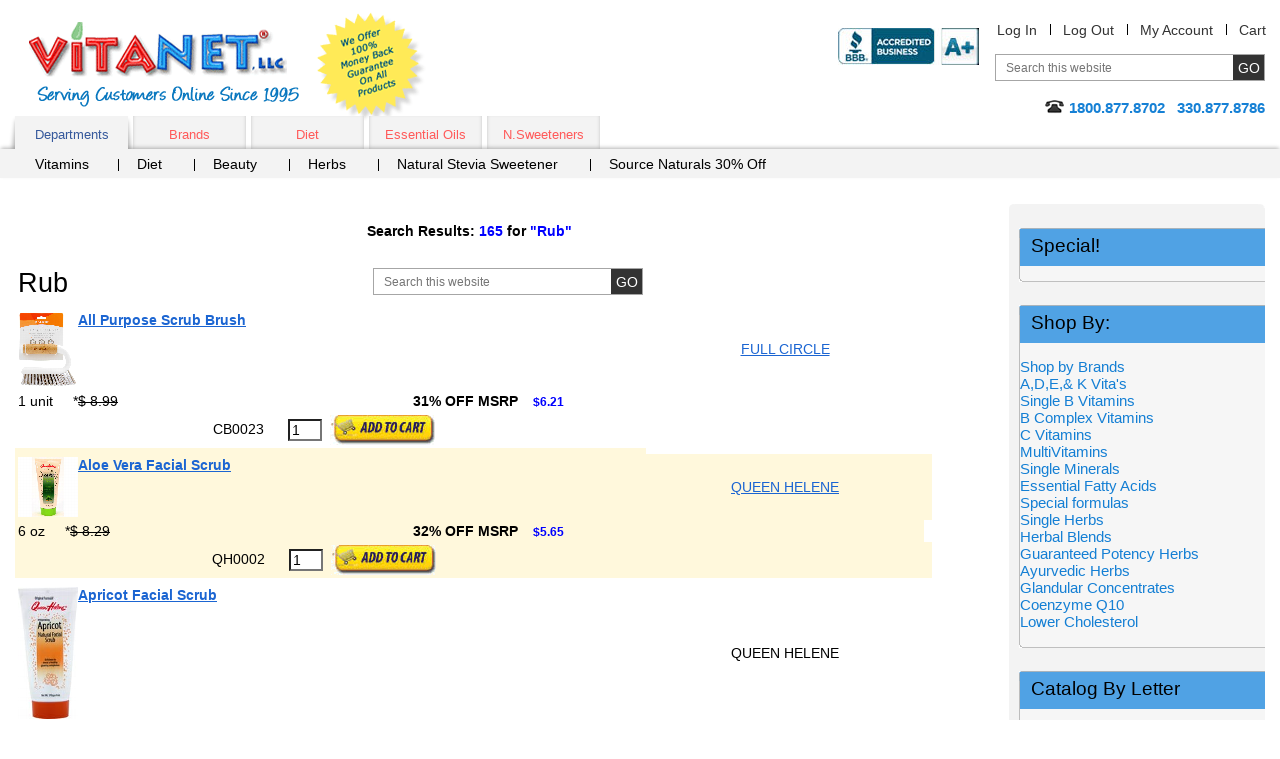

--- FILE ---
content_type: text/html;charset=UTF-8
request_url: https://vitanetonline.com/searchs/Rub/Rub/
body_size: 29501
content:


<!DOCTYPE html>

<html lang="en">
<head>
	<meta name="viewport" content="width=device-width, initial-scale=1" />
 
					  
<Title>  
You searched for 'Rub' with 165 results, Browse our large selection of products and Save Big at VitaNet&reg;, LLC</title>

<META NAME="description" CONTENT="You searched for 'Rub' with 165 results, Browse our large selection of products and Save Big at VitaNet&reg;, LLC">

<META NAME="KeyWords" CONTENT="All Purpose Scrub Brush, FULL CIRCLE, FULL CIRCLE All Purpose Scrub Brush, vitamins, All, Purpose, Scrub, Brush">

	<meta charset="utf-8" />
	<meta name="robots" CONTENT="noindex,follow,ALL" /> 
	<meta name="geo.region" content="US-OH" />
	<meta name="geo.placename" content="Hartville" />
	<meta name="geo.position" content="40.97012;-81.356896" />
	<meta name="ICBM" content="40.97012, -81.356896" />


	<script type="text/javascript" src="/js/jquery.merg.mobile.mini1.js" async></script>
<link media="all" rel="stylesheet" href="/css/searchpage.css">



<script async src="https://www.googletagmanager.com/gtag/js?id=G-ET38GKM4DW"></script>
<script>
  window.dataLayer = window.dataLayer || [];
  function gtag(){dataLayer.push(arguments);}
  gtag('js', new Date());

  gtag('config', 'G-ET38GKM4DW');
</script>
<script async type="text/javascript">
    (function(c,l,a,r,i,t,y){
        c[a]=c[a]||function(){(c[a].q=c[a].q||[]).push(arguments)};
        t=l.createElement(r);t.async=1;t.src="https://www.clarity.ms/tag/"+i;
        y=l.getElementsByTagName(r)[0];y.parentNode.insertBefore(t,y);
    })(window, document, "clarity", "script", "j2aaeoamaz");
</script>



<script type="application/ld+json">
{
"@context" : "http://schema.org",
"@type" : "Localbusiness",
"legalName" : "VitaNet®, LLC",
"description" : "VitaNet®, LLC wants to offer you Name Brand products at affordable prices. We carry a wide selection of all natural Vitamins, herbs, lotions, toothpastes, protein drinks, make-up, hair products, teas, and many more exciting products. We encourage you to browse and shop our selection of over 17,000+ Vitamins and other health related products to suit your health needs. Thank you for shopping at VitaNet®, LLC vitamin store and we appreciate your business!",
"image" : "https://vitanetonline.com/images/product07.png",
"name": "VitaNet®, LLC",
"email" : "Support@vitanetonline.com",
"telephone" : "330-877-8786",
"Pricerange": "USD",
"address" : {
"@type" : "PostalAddress",
"streetAddress" : "887 Edison",
"addressLocality" : "Hartville, OH",
"addressCountry" : "USA",
"postalCode" : "44632"
},
  "brand":{
  "@type":"Brand",
  "name":"VitaNet®, LLC",
  "logo": "https://vitanetonline.com/images/product07.png"
 },
     "contactPoint" : [{
    "@type" : "ContactPoint",
    "telephone" : "330-877-8786",
    "contactType" : "customer service"
  }],
     
"url" : "https://vitanetonline.com/",
"sameAs" : [
"http://www.facebook.com/sharer.php?u=https://vitanetonline.com",
"https://plus.google.com/share?url=https://vitanetonline.com",
"https://twitter.com/share?url=https://vitanetonline.com&text=VitaNet%20LLC%20Vitamin%20Store&hashtags=VitaNetLLC",
"http://www.linkedin.com/shareArticle?mini=true&url=https://vitanetonline.com"
]
}
</script>
<meta name="robots" content="follow">
</head>





<body itemscope itemtype="https://schema.org/WebPage" class="inner-page">

	<div id="wrapper" class="vcard">
		<noscript><div>Javascript must be enabled for the correct page display</div></noscript>
		<a class="skip" href="#main">Skip to Main</a>

		<div itemscope itemtype="https://schema.org/WPHeader" id="header">


			<div class="header-block">
				<b class="logo"><a  class="fn org url" href="/" accesskey="1">VitaNet &reg; LLC. Serving Customers Online Since 1995</a></b>
				<strong class="print-logo"></strong>
				<a href="#" class="guarantee"  title="12 month return policy on any order from purchase date, We pay the shipping back on all returns for a 100% refund of purchase price on the product returned to us whether opened or not opened.">We Offer 100% Money Back Guarantee On All Products</a>

				<a href="#" Title="Drop down Menu on Left side" class="header-info-opener"></a>
				<div class="header-section">
					<ul class="add-nav">
						<li><a href="/user--registration.cfm" rel="nofollow">Log In</a></li>
						<li><a href="/logout.cfm" rel="nofollow">Log Out</a></li>
						<li><a href="/useraccount.cfm" rel="nofollow">My Account</a></li>
						<li><a class="cart" href="/viewcart1.cfm" rel="nofollow">Cart</a></li>
					</ul>
					<div class="form-block">
						<form action="/search.cfm" class="search-form" autocomplete="off">
							<fieldset>
								<input accesskey="4" title="Search field" class="text clear-input" type="text" name="txtCriteria" value="Search this website" />
								<input class="btn-go" type="submit" value="go" />
							</fieldset>
						</form>
					</div>
					<div class="phone-block">
						<span class="phone tel"><span class="type">Online</span><span class="value">1800.877.8702</span> &nbsp; <span class="value">330.877.8786</span></span>
					</div>
				</div>
<ul class="logo-list">
<li><span id="productpage34"  onClick="window.location='//www.bbb.org/canton/business-reviews/vitamins-and-food-supplements/vitanet-llc-in-hartville-oh-7002945/'" onmouseover="window.status='//www.bbb.org/canton/business-reviews/vitamins-and-food-supplements/vitanet-llc-in-hartville-oh-7002945/'; document.getElementById('productpage34').className = 'dynamicnavbarlinks_hover';" onmouseout="window.status=''; document.getElementById('productpage34').className = 'dynamicnavbarlinks';" class="dynamicnavbarlinks"><img src="/images/bbbratings.jpg"  alt="BBB&reg; Accredited Business" width="141" height="37"/></span></li>

							</ul>
				
			</div>
			<a href="#" title="Drop down Menu Right Side" class="nav-opener"><span></span></a>
			<div class="tab-section">
				<div class="tabset-section">
					<ul class="tabset" id="tabset">
						<li><a href="#tab-1" class="tab active">Departments</a></li>
						<li><a href="#tab-2" class="tab">Brands</a></li>
						<li><a href="#tab-6" class="tab">Diet</a></li>
						<li><a href="#tab-4" class="tab">Essential Oils</a></li>
						<li><a href="#tab-5" class="tab">N.Sweeteners</a></li>

					</ul>
				</div>
				<div class="tab-holder">
					<div class="tab-content" id="tab-1">
						<ul class="nav">
							<li>
								<a href="/searchs/Vitamin/Vitamin/" rel="nofollow">Vitamins</a>
								
							</li>
							<li>
								<a href="/searchs/Diet/Diet/" rel="nofollow">Diet</a>
								
							</li>
							<li>
								<a href="/searchs/Lotion/Lotion/" rel="nofollow">Beauty</a>
								
							</li>
							<li>
								<a href="/searchs/Herb/Herb/" rel="nofollow">Herbs</a>
								
							</li>
							<li>
								<a href="/searchs/Sure_Stevia/Sure_Stevia/" rel="nofollow">Natural Stevia Sweetener</a>
								
							</li>
							<li><a href="/sourcenaturals/home.cfm" rel="nofollow">Source Naturals 30% Off</a></li>
						</ul>
					</div>
					<div class="tab-content" id="tab-2">
						<ul class="nav">
							<li><a href="/manufacture/Solaray/" rel="nofollow">Solaray</a></li>
							<li><a href="/sourcenaturals/home.cfm" rel="nofollow">Source Naturals</a></li>
							<li><a href="/manufacture/NATURE%27S-WAY/" rel="nofollow">Nature's Way</a></li>
							<li><a href="/manufacture/HYLANDS/" rel="nofollow">Hyland's</a></li>
							<li><a href="/manufacture/AVALON/" rel="nofollow">Avalon</a></li>
							<li><a href="/manufacture/JASON-NATURAL/" rel="nofollow">Jason</a></li>
							<li><a href="/manufacture/YOGI-TEAS_GOLDEN-TEMPLE-TEA-CO/" rel="nofollow">Yogi</a></li>
							<li><a href="/manufacture/Kal/" rel="nofollow">Kal</a></li>
							<li><a href="/manufacture/TWINLAB/" rel="nofollow">Twinlab</a></li>
							<li><a href="/manufacturer.cfm" rel="nofollow">All Brands</a></li>
						</ul>
					</div>
	<div class="tab-content" id="tab-4">
						<ul class="nav">
							<li><a href="/searchs/Essential_Oil/Essential_Oil/" rel="nofollow">Essential Oils</a></li>
							<li><a href="/manufacture/NOW/" rel="nofollow">Now Foods Essential Oils</a></li>
							<li><a href="/searchs/Peppermint_Oil/Peppermint_Oil/" rel="nofollow">Peppermint Oil</a></li>
							<li><a href="/searchs/Tea_Tree_Oil/Tea_Tree_Oil/" rel="nofollow">Tea Tree Oils</a></li>

						</ul>
					</div>
					<div class="tab-content" id="tab-5">
						<ul class="nav">
							<li><a href="/description/10412/vitamins/Sure-Stevia-Extract-Powder/" rel="nofollow">Sure Stevia Powder 3.5oz </a></li>
							<li><a href="/description/39100/vitamins/Sure-Stevia-Extract-Powder/" rel="nofollow">Sure Stevia Powder 1.3oz</a></li>
							<li><a href="/description/85992/vitamins/Sure-Stevia-Organic-Extract/" rel="nofollow">Sure Stevia Organic 1.3oz</a></li>
							<li><a href="/description/10326/vitamins/Sure-Stevia-Plus-Luo-Han/" rel="nofollow">Sure Stevia W/Luo Han 100 Packets</a></li>
							<li><a href="/description/39105/vitamins/Sure-Stevia-Liquid-Extract/" rel="nofollow">Sure Stevia Liquid 2oz</a></li>
							<li><a href="/description/10743/vitamins/Sure-Stevia-Liquid-Extract/" rel="nofollow">Sure Stevia Liquid 4oz</a></li>
							<li><a href="/description/37497/vitamins/Sure-Stevia-Extract-Liquid/" rel="nofollow">Sure Stevia Liquid 8oz</a></li>
							<li><a href="/description/64295/vitamins/Sure-Stevia-Liquid-Extract-vanilla/" rel="nofollow">Sure Stevia Liquid 1.8oz Vanilla</a></li>
							<li><a href="/description/19496/vitamins/Sure-Stevia-Extract-Lemon/" rel="nofollow">Sure Stevia Liquid 1.8oz Lemon</a></li>
							<li><a href="/description/38973/vitamins/Sure-Stevia-Extract-Coconut/" rel="nofollow">Sure Stevia Liquid 1.8oz Coconut</a></li>
							<li><a href="/description/18721/vitamins/Sure-Stevia-Extract-Fruit-Punch/" rel="nofollow">Sure Stevia Liquid 1.8oz Fruit Punch</a></li>
							<li><a href="/description/58884/vitamins/Sure-Stevia-Extract-Almond/" rel="nofollow">Sure Stevia Liquid 1.8oz Almond</a></li>

						</ul>
					</div>
					<div class="tab-content" id="tab-6">
						<ul class="nav">
							<li><a href="/searchs/Appetite/Appetite/" rel="nofollow">Appetite Control</a></li>
							<li><a href="/searchs/Diuretic/Diuretic/" rel="nofollow">Diuretics</a></li>
							<li><a href="/searchs/Energy/Energy/" rel="nofollow">Energy</a></li>
							<li><a href="/searchs/Fat_Burn/Fat_Burn/" rel="nofollow">Fat Loss</a></li>
							<li><a href="/searchs/Diet/Diet/" rel="nofollow">Diet Products</a></li>
							<li><a href="/searchs/Weight/Weight/" rel="nofollow">Weight Loss</a></li>
							<li><a href="/searchs/PROTEIN/PROTEIN/" rel="nofollow">Protein</a></li>
						</ul>
					</div>

				</div>
			</div>
		</div> 
		<div id="main">
			<div class="main-section">

				<div itemscope itemtype="https://schema.org/Product" id="content">

					<div class="c1">
						<div class="content-block">
					
							<div class="description-product">
								<div class="heading-block">


		<TABLE ALIGN="top" CELLSPACING="0" CELLPADDING="3" BORDER="0" BGCOLOR="ffffff" width="100%" class="data">


<thead>
    <tr>
      <th scope="col" colspan="4">
<h2>Search Results:<font color="blue">  165  </font> for <font color="blue"><strong>"Rub"</strong></font></h2>
      </th>
    </tr>
  




<tr><td colspan="6"></td></tr>
<tr>
							<td colspan="5" bgcolor="#ffffff" >

							</td>
							
						</tr> 
<TR><TD scope="row" colspan="3">

<h1>Rub</h1>

<center>		
			
	<form method="get" id="searchform" action="/search.cfm" class="search-form">
		<fieldset>
			<input aria-label="Site Search, Search Box" accesskey="4" title="Search field" name="txtcriteria" value="Search this website" class="text" type="text" />
			<input class="btn-go" type="submit" value="go" aria-label="Site Search Submit Button "/>
		</fieldset>
	</form><br>

</center></td></tr> 
</thead>
<tbody>

 

							
	<tr bgcolor="#ffffff"><th scope="col"> </th>
<th scope="col"> </th>
<th scope="col"> </th></tr>
							<TR bgcolor="#ffffff">
							


<TD scope="row" ALIGN="LEFT" colspan="3"><FONT SIZE="3">
<img width="60" height="109"  class="lazyload" data-src="/images/products/thumbnailCB0023.png" border="0" align="left" alt="FULL CIRCLE All Purpose Scrub Brush, 1 unit"> <A href="/description/CB0023/vitamins/All-Purpose-Scrub-Brush/" title="FULL CIRCLE All Purpose Scrub Brush, 1 unit"><B>All Purpose Scrub Brush</b></a> </FONT></TD>


							<TD scope="row" ALIGN="center"><FONT SIZE="2">

<A href="/manufacture/FULL-CIRCLE/">FULL CIRCLE</A>


</font></td> 
							<TD scope="row" ALIGN="left" colspan="4"><FONT SIZE="3"> </font></td>

							</TR><TR bgcolor="#ffffff">
							<TD scope="row" ALIGN="left" ><FONT SIZE="3"> 1 unit </font>
							&nbsp;&nbsp;&nbsp;&nbsp;*<strike>$   8.99</strike> </font></td>
							<TD scope="row" ALIGN="center" colspan="1" nowrap><FONT SIZE="2">

<font size="2"><b>
31% OFF MSRP 
</b></font>
</font>
						    
							&nbsp;&nbsp;<FONT  color="blue"><B style="font-size: 12px;"> $6.21 </b></font></td>
		<td scope="row" colspan="2"> </td></tr><tr  bgcolor="#ffffff">
							<TD scope="row" colspan="2" nowrap align="center">
							<form action="/buy.cfm" method="post" enctype="multipart/form-data">CB0023&nbsp;&nbsp;&nbsp;&nbsp;&nbsp;
							<input aria-label="Quantity to Purchase" type="Text" name="Quantity" value="1" maxlength="2" size="2"><input type="hidden" name="manf" value="FULL CIRCLE"><input type="hidden" name="description" value="All Purpose Scrub Brush 1 unit"><input type="hidden" name="itemnumber" value="CB0023">&nbsp;&nbsp;<input aria-label="Add to Cart Button" src="/images/add-to-cart2.gif" width="105" height="30" name="submit" type="image" value=""><input type="hidden" name="Sprice" value="6.21">
							</Form>
							</td><td scope="row" colspan="3"></td>

							</TR>
							
	<tr bgcolor="#FFF8DC"><th scope="col"> </th>
<th scope="col"> </th>
<th scope="col"> </th></tr>
							<TR bgcolor="#FFF8DC">
							


<TD scope="row" ALIGN="LEFT" colspan="3"><FONT SIZE="3">
<img width="60" height="109"  class="lazyload" data-src="/images/products/thumbnailQH0002.png" border="0" align="left" alt="QUEEN HELENE Aloe Vera Facial Scrub, 6 oz"> <A href="/description/QH0002/vitamins/Aloe-Vera-Facial-Scrub/" title="QUEEN HELENE Aloe Vera Facial Scrub, 6 oz"><B>Aloe Vera Facial Scrub</b></a> </FONT></TD>


							<TD scope="row" ALIGN="center"><FONT SIZE="2">

<A href="/manufacture/QUEEN-HELENE/">QUEEN HELENE</A>


</font></td> 
							<TD scope="row" ALIGN="left" colspan="4"><FONT SIZE="3"> </font></td>

							</TR><TR bgcolor="#FFF8DC">
							<TD scope="row" ALIGN="left" ><FONT SIZE="3"> 6 oz </font>
							&nbsp;&nbsp;&nbsp;&nbsp;*<strike>$   8.29</strike> </font></td>
							<TD scope="row" ALIGN="center" colspan="1" nowrap><FONT SIZE="2">

<font size="2"><b>
32% OFF MSRP 
</b></font>
</font>
						    
							&nbsp;&nbsp;<FONT  color="blue"><B style="font-size: 12px;"> $5.65 </b></font></td>
		<td scope="row" colspan="2"> </td></tr><tr  bgcolor="#FFF8DC">
							<TD scope="row" colspan="2" nowrap align="center">
							<form action="/buy.cfm" method="post" enctype="multipart/form-data">QH0002&nbsp;&nbsp;&nbsp;&nbsp;&nbsp;
							<input aria-label="Quantity to Purchase" type="Text" name="Quantity" value="1" maxlength="2" size="2"><input type="hidden" name="manf" value="QUEEN HELENE"><input type="hidden" name="description" value="Aloe Vera Facial Scrub 6 oz"><input type="hidden" name="itemnumber" value="QH0002">&nbsp;&nbsp;<input aria-label="Add to Cart Button" src="/images/add-to-cart2.gif" width="105" height="30" name="submit" type="image" value=""><input type="hidden" name="Sprice" value="5.65">
							</Form>
							</td><td scope="row" colspan="3"></td>

							</TR>
							
	<tr bgcolor="#ffffff"><th scope="col"> </th>
<th scope="col"> </th>
<th scope="col"> </th></tr>
							<TR bgcolor="#ffffff">
							


<TD scope="row" ALIGN="LEFT" colspan="3"><FONT SIZE="3">
<img width="60" height="109"  class="lazyload" data-src="/images/products/thumbnailQH0003.png" border="0" align="left" alt="QUEEN HELENE Apricot Facial Scrub, 6 oz"> <A href="/description/QH0003/vitamins/Apricot-Facial-Scrub/" title="QUEEN HELENE Apricot Facial Scrub, 6 oz"><B>Apricot Facial Scrub</b></a> </FONT></TD>


							<TD scope="row" ALIGN="center"><FONT SIZE="2">
QUEEN HELENE 

</font></td> 
							<TD scope="row" ALIGN="left" colspan="4"><FONT SIZE="3"> </font></td>

							</TR><TR bgcolor="#ffffff">
							<TD scope="row" ALIGN="left" ><FONT SIZE="3"> 6 oz </font>
							&nbsp;&nbsp;&nbsp;&nbsp;*<strike>$   8.29</strike> </font></td>
							<TD scope="row" ALIGN="center" colspan="1" nowrap><FONT SIZE="2">

<font size="2"><b>
32% OFF MSRP 
</b></font>
</font>
						    
							&nbsp;&nbsp;<FONT  color="blue"><B style="font-size: 12px;"> $5.65 </b></font></td>
		<td scope="row" colspan="2"> </td></tr><tr  bgcolor="#ffffff">
							<TD scope="row" colspan="2" nowrap align="center">
							<form action="/buy.cfm" method="post" enctype="multipart/form-data">QH0003&nbsp;&nbsp;&nbsp;&nbsp;&nbsp;
							<input aria-label="Quantity to Purchase" type="Text" name="Quantity" value="1" maxlength="2" size="2"><input type="hidden" name="manf" value="QUEEN HELENE"><input type="hidden" name="description" value="Apricot Facial Scrub 6 oz"><input type="hidden" name="itemnumber" value="QH0003">&nbsp;&nbsp;<input aria-label="Add to Cart Button" src="/images/add-to-cart2.gif" width="105" height="30" name="submit" type="image" value=""><input type="hidden" name="Sprice" value="5.65">
							</Form>
							</td><td scope="row" colspan="3"></td>

							</TR>
							
	<tr bgcolor="#FFF8DC"><th scope="col"> </th>
<th scope="col"> </th>
<th scope="col"> </th></tr>
							<TR bgcolor="#FFF8DC">
							


<TD scope="row" ALIGN="LEFT" colspan="3"><FONT SIZE="3">
<img width="60" height="109"  class="lazyload" data-src="/images/products/thumbnailER0001.png" border="0" align="left" alt="EARTH SCIENCE Apricot Gentle Facial Scrub Creme, 4 oz"> <A href="/description/ER0001/vitamins/Apricot-Gentle-Facial-Scrub-Creme/" title="EARTH SCIENCE Apricot Gentle Facial Scrub Creme, 4 oz"><B>Apricot Gentle Facial Scrub Creme</b></a> </FONT></TD>


							<TD scope="row" ALIGN="center"><FONT SIZE="2">

<A href="/manufacture/EARTH-SCIENCE/">EARTH SCIENCE</A>


</font></td> 
							<TD scope="row" ALIGN="left" colspan="4"><FONT SIZE="3"> </font></td>

							</TR><TR bgcolor="#FFF8DC">
							<TD scope="row" ALIGN="left" ><FONT SIZE="3"> 4 oz </font>
							&nbsp;&nbsp;&nbsp;&nbsp;*<strike>$  15.99</strike> </font></td>
							<TD scope="row" ALIGN="center" colspan="1" nowrap><FONT SIZE="2">

<font size="2"><b>
32% OFF MSRP 
</b></font>
</font>
						    
							&nbsp;&nbsp;<FONT  color="blue"><B style="font-size: 12px;"> $10.88 </b></font></td>
		<td scope="row" colspan="2"> </td></tr><tr  bgcolor="#FFF8DC">
							<TD scope="row" colspan="2" nowrap align="center">
							<form action="/buy.cfm" method="post" enctype="multipart/form-data">ER0001&nbsp;&nbsp;&nbsp;&nbsp;&nbsp;
							<input type="hidden" name="manf" value="EARTH SCIENCE"><input type="hidden" name="description" value="Apricot Gentle Facial Scrub Creme 4 oz"><input type="hidden" name="itemnumber" value="ER0001">&nbsp;&nbsp;<input type="hidden" name="Sprice" value="10.88">
							</Form>
							</td><td scope="row" colspan="3"></td>

							</TR>
							
	<tr bgcolor="#ffffff"><th scope="col"> </th>
<th scope="col"> </th>
<th scope="col"> </th></tr>
							<TR bgcolor="#ffffff">
							


<TD scope="row" ALIGN="LEFT" colspan="3"><FONT SIZE="3">
<img width="60" height="109"  class="lazyload" data-src="/images/products/thumbnailJC0004.png" border="0" align="left" alt="JASON NATURAL PRODUCTS Apricot Scrubble, 4.5 fl oz"> <A href="/description/JC0004/vitamins/Apricot-Scrubble/" title="JASON NATURAL PRODUCTS Apricot Scrubble, 4.5 fl oz"><B>Apricot Scrubble</b></a> </FONT></TD>


							<TD scope="row" ALIGN="center"><FONT SIZE="2">

<A href="/manufacture/JASON-NATURAL-PRODUCTS/">JASON NATURAL PRODUCTS</A>


</font></td> 
							<TD scope="row" ALIGN="left" colspan="4"><FONT SIZE="3"> </font></td>

							</TR><TR bgcolor="#ffffff">
							<TD scope="row" ALIGN="left" ><FONT SIZE="3"> 4.5 fl oz </font>
							&nbsp;&nbsp;&nbsp;&nbsp;*<strike>$  11.04</strike> </font></td>
							<TD scope="row" ALIGN="center" colspan="1" nowrap><FONT SIZE="2">

<font size="2"><b>
32% OFF MSRP 
</b></font>
</font>
						    
							&nbsp;&nbsp;<FONT  color="blue"><B style="font-size: 12px;"> $7.52 </b></font></td>
		<td scope="row" colspan="2"> </td></tr><tr  bgcolor="#ffffff">
							<TD scope="row" colspan="2" nowrap align="center">
							<form action="/buy.cfm" method="post" enctype="multipart/form-data">JC0004&nbsp;&nbsp;&nbsp;&nbsp;&nbsp;
							<input type="hidden" name="manf" value="JASON NATURAL PRODUCTS"><input type="hidden" name="description" value="Apricot Scrubble 4.5 fl oz"><input type="hidden" name="itemnumber" value="JC0004">&nbsp;&nbsp;<input type="hidden" name="Sprice" value="7.52">
							</Form>
							</td><td scope="row" colspan="3"></td>

							</TR>
							
	<tr bgcolor="#FFF8DC"><th scope="col"> </th>
<th scope="col"> </th>
<th scope="col"> </th></tr>
							<TR bgcolor="#FFF8DC">
							


<TD scope="row" ALIGN="LEFT" colspan="3"><FONT SIZE="3">
<img width="60" height="109"  class="lazyload" data-src="/images/products/thumbnailNT0118.png" border="0" align="left" alt="NATRA-BIO/BOTANICAL LABS Arnica Cream 'The Rub', 2 oz"> <A href="/description/NT0118/vitamins/Arnica-Cream-'The-Rub'/" title="NATRA-BIO/BOTANICAL LABS Arnica Cream 'The Rub', 2 oz"><B>Arnica Cream 'The Rub'</b></a> </FONT></TD>


							<TD scope="row" ALIGN="center"><FONT SIZE="2">

<A href="/manufacture/NATRA()BIO_BOTANICAL-LABS/">NATRA-BIO/BOTANICAL LABS</A>


</font></td> 
							<TD scope="row" ALIGN="left" colspan="4"><FONT SIZE="3"> </font></td>

							</TR><TR bgcolor="#FFF8DC">
							<TD scope="row" ALIGN="left" ><FONT SIZE="3"> 2 oz </font>
							&nbsp;&nbsp;&nbsp;&nbsp;*<strike>$  11.09</strike> </font></td>
							<TD scope="row" ALIGN="center" colspan="1" nowrap><FONT SIZE="2">

<font size="2"><b>

</b></font>
</font>
						    
							&nbsp;&nbsp;<FONT  color="blue"><B style="font-size: 12px;"> $10.39 </b></font></td>
		<td scope="row" colspan="2"> </td></tr><tr  bgcolor="#FFF8DC">
							<TD scope="row" colspan="2" nowrap align="center">
							<form action="/buy.cfm" method="post" enctype="multipart/form-data">NT0118&nbsp;&nbsp;&nbsp;&nbsp;&nbsp;
							<input type="hidden" name="manf" value="NATRA-BIO/BOTANICAL LABS"><input type="hidden" name="description" value="Arnica Cream 'The Rub' 2 oz"><input type="hidden" name="itemnumber" value="NT0118">&nbsp;&nbsp;<input type="hidden" name="Sprice" value="7.55">
							</Form>
							</td><td scope="row" colspan="3"></td>

							</TR>
							
	<tr bgcolor="#ffffff"><th scope="col"> </th>
<th scope="col"> </th>
<th scope="col"> </th></tr>
							<TR bgcolor="#ffffff">
							


<TD scope="row" ALIGN="LEFT" colspan="3"><FONT SIZE="3">
<img width="60" height="109"  class="lazyload" data-src="/images/products/thumbnailBF0067.png" border="0" align="left" alt="BIOFORCE USA Arnica Rub, 3.5 oz"> <A href="/description/BF0067/vitamins/Arnica-Rub/" title="BIOFORCE USA Arnica Rub, 3.5 oz"><B>Arnica Rub</b></a> </FONT></TD>


							<TD scope="row" ALIGN="center"><FONT SIZE="2">

<A href="/manufacture/BIOFORCE-USA/">BIOFORCE USA</A>


</font></td> 
							<TD scope="row" ALIGN="left" colspan="4"><FONT SIZE="3"> </font></td>

							</TR><TR bgcolor="#ffffff">
							<TD scope="row" ALIGN="left" ><FONT SIZE="3"> 3.5 oz </font>
							&nbsp;&nbsp;&nbsp;&nbsp;*<strike>$  24.99</strike> </font></td>
							<TD scope="row" ALIGN="center" colspan="1" nowrap><FONT SIZE="2">

<font size="2"><b>
32% OFF MSRP 
</b></font>
</font>
						    
							&nbsp;&nbsp;<FONT  color="blue"><B style="font-size: 12px;"> $17.00 </b></font></td>
		<td scope="row" colspan="2"> </td></tr><tr  bgcolor="#ffffff">
							<TD scope="row" colspan="2" nowrap align="center">
							<form action="/buy.cfm" method="post" enctype="multipart/form-data">BF0067&nbsp;&nbsp;&nbsp;&nbsp;&nbsp;
							<input type="hidden" name="manf" value="BIOFORCE USA"><input type="hidden" name="description" value="Arnica Rub 3.5 oz"><input type="hidden" name="itemnumber" value="BF0067">&nbsp;&nbsp;<input type="hidden" name="Sprice" value="17.00">
							</Form>
							</td><td scope="row" colspan="3"></td>

							</TR>
							
	<tr bgcolor="#FFF8DC"><th scope="col"> </th>
<th scope="col"> </th>
<th scope="col"> </th></tr>
							<TR bgcolor="#FFF8DC">
							


<TD scope="row" ALIGN="LEFT" colspan="3"><FONT SIZE="3">
<img width="60" height="109"  class="lazyload" data-src="/images/products/thumbnailJP0001.png" border="0" align="left" alt="ALEVA NATURALS Baby Breathe Easy Chest Rub, 1.7 oz"> <A href="/description/JP0001/vitamins/Baby-Breathe-Easy-Chest-Rub/" title="ALEVA NATURALS Baby Breathe Easy Chest Rub, 1.7 oz"><B>Baby Breathe Easy Chest Rub</b></a> </FONT></TD>


							<TD scope="row" ALIGN="center"><FONT SIZE="2">

<A href="/manufacture/ALEVA-NATURALS/">ALEVA NATURALS</A>


</font></td> 
							<TD scope="row" ALIGN="left" colspan="4"><FONT SIZE="3"> </font></td>

							</TR><TR bgcolor="#FFF8DC">
							<TD scope="row" ALIGN="left" ><FONT SIZE="3"> 1.7 oz </font>
							&nbsp;&nbsp;&nbsp;&nbsp;*<strike>$   9.99</strike> </font></td>
							<TD scope="row" ALIGN="center" colspan="1" nowrap><FONT SIZE="2">

<font size="2"><b>
26% OFF MSRP 
</b></font>
</font>
						    
							&nbsp;&nbsp;<FONT  color="blue"><B style="font-size: 12px;"> $7.40 </b></font></td>
		<td scope="row" colspan="2"> </td></tr><tr  bgcolor="#FFF8DC">
							<TD scope="row" colspan="2" nowrap align="center">
							<form action="/buy.cfm" method="post" enctype="multipart/form-data">JP0001&nbsp;&nbsp;&nbsp;&nbsp;&nbsp;
							<input type="hidden" name="manf" value="ALEVA NATURALS"><input type="hidden" name="description" value="Baby Breathe Easy Chest Rub 1.7 oz"><input type="hidden" name="itemnumber" value="JP0001">&nbsp;&nbsp;<input type="hidden" name="Sprice" value="7.40">
							</Form>
							</td><td scope="row" colspan="3"></td>

							</TR>
							
	<tr bgcolor="#ffffff"><th scope="col"> </th>
<th scope="col"> </th>
<th scope="col"> </th></tr>
							<TR bgcolor="#ffffff">
							


<TD scope="row" ALIGN="LEFT" colspan="3"><FONT SIZE="3">
<img width="60" height="109"  class="lazyload" data-src="/images/products/thumbnailWL0167.png" border="0" align="left" alt="WELEDA Birch Body Scrub, 5.1 oz"> <A href="/description/WL0167/vitamins/Birch-Body-Scrub/" title="WELEDA Birch Body Scrub, 5.1 oz"><B>Birch Body Scrub</b></a> </FONT></TD>


							<TD scope="row" ALIGN="center"><FONT SIZE="2">

<A href="/manufacture/WELEDA/">WELEDA</A>


</font></td> 
							<TD scope="row" ALIGN="left" colspan="4"><FONT SIZE="3"> </font></td>

							</TR><TR bgcolor="#ffffff">
							<TD scope="row" ALIGN="left" ><FONT SIZE="3"> 5.1 oz </font>
							&nbsp;&nbsp;&nbsp;&nbsp;*<strike>$  11.80</strike> </font></td>
							<TD scope="row" ALIGN="center" colspan="1" nowrap><FONT SIZE="2">

<font size="2"><b>
32% OFF MSRP 
</b></font>
</font>
						    
							&nbsp;&nbsp;<FONT  color="blue"><B style="font-size: 12px;"> $8.03 </b></font></td>
		<td scope="row" colspan="2"> </td></tr><tr  bgcolor="#ffffff">
							<TD scope="row" colspan="2" nowrap align="center">
							<form action="/buy.cfm" method="post" enctype="multipart/form-data">WL0167&nbsp;&nbsp;&nbsp;&nbsp;&nbsp;
							<input aria-label="Quantity to Purchase" type="Text" name="Quantity" value="1" maxlength="2" size="2"><input type="hidden" name="manf" value="WELEDA"><input type="hidden" name="description" value="Birch Body Scrub 5.1 oz"><input type="hidden" name="itemnumber" value="WL0167">&nbsp;&nbsp;<input aria-label="Add to Cart Button" src="/images/add-to-cart2.gif" width="105" height="30" name="submit" type="image" value=""><input type="hidden" name="Sprice" value="8.03">
							</Form>
							</td><td scope="row" colspan="3"></td>

							</TR>
							
	<tr bgcolor="#FFF8DC"><th scope="col"> </th>
<th scope="col"> </th>
<th scope="col"> </th></tr>
							<TR bgcolor="#FFF8DC">
							


<TD scope="row" ALIGN="LEFT" colspan="3"><FONT SIZE="3">
<img width="60" height="109"  class="lazyload" data-src="/images/products/thumbnailKM0119.png" border="0" align="left" alt="SKY ORGANICS Blemish Control Deep Cleansing Pore Scrub, 4 OUNCE"> <A href="/description/KM0119/vitamins/Blemish-Control-Deep-Cleansing-Pore-Scrub/" title="SKY ORGANICS Blemish Control Deep Cleansing Pore Scrub, 4 OUNCE"><B>Blemish Control Deep Cleansing Pore Scrub</b></a> </FONT></TD>


							<TD scope="row" ALIGN="center"><FONT SIZE="2">

<A href="/manufacture/SKY-ORGANICS/">SKY ORGANICS</A>


</font></td> 
							<TD scope="row" ALIGN="left" colspan="4"><FONT SIZE="3"> </font></td>

							</TR><TR bgcolor="#FFF8DC">
							<TD scope="row" ALIGN="left" ><FONT SIZE="3"> 4 OUNCE </font>
							&nbsp;&nbsp;&nbsp;&nbsp;*<strike>$  13.95</strike> </font></td>
							<TD scope="row" ALIGN="center" colspan="1" nowrap><FONT SIZE="2">

<font size="2"><b>
26% OFF MSRP 
</b></font>
</font>
						    
							&nbsp;&nbsp;<FONT  color="blue"><B style="font-size: 12px;"> $10.33 </b></font></td>
		<td scope="row" colspan="2"> </td></tr><tr  bgcolor="#FFF8DC">
							<TD scope="row" colspan="2" nowrap align="center">
							<form action="/buy.cfm" method="post" enctype="multipart/form-data">KM0119&nbsp;&nbsp;&nbsp;&nbsp;&nbsp;
							<input aria-label="Quantity to Purchase" type="Text" name="Quantity" value="1" maxlength="2" size="2"><input type="hidden" name="manf" value="SKY ORGANICS"><input type="hidden" name="description" value="Blemish Control Deep Cleansing Pore Scrub 4 OUNCE"><input type="hidden" name="itemnumber" value="KM0119">&nbsp;&nbsp;<input aria-label="Add to Cart Button" src="/images/add-to-cart2.gif" width="105" height="30" name="submit" type="image" value=""><input type="hidden" name="Sprice" value="10.33">
							</Form>
							</td><td scope="row" colspan="3"></td>

							</TR>
							
	<tr bgcolor="#ffffff"><th scope="col"> </th>
<th scope="col"> </th>
<th scope="col"> </th></tr>
							<TR bgcolor="#ffffff">
							


<TD scope="row" ALIGN="LEFT" colspan="3"><FONT SIZE="3">
<img width="60" height="109"  class="lazyload" data-src="/images/products/thumbnailTH0067.png" border="0" align="left" alt="ABRA THERAPEUTICS Blissful Harmony Body Scrub, 10 oz"> <A href="/description/TH0067/vitamins/Blissful-Harmony-Body-Scrub/" title="ABRA THERAPEUTICS Blissful Harmony Body Scrub, 10 oz"><B>Blissful Harmony Body Scrub</b></a> </FONT></TD>


							<TD scope="row" ALIGN="center"><FONT SIZE="2">

<A href="/manufacture/ABRA-THERAPEUTICS/">ABRA THERAPEUTICS</A>


</font></td> 
							<TD scope="row" ALIGN="left" colspan="4"><FONT SIZE="3"> </font></td>

							</TR><TR bgcolor="#ffffff">
							<TD scope="row" ALIGN="left" ><FONT SIZE="3"> 10 oz </font>
							&nbsp;&nbsp;&nbsp;&nbsp;*<strike>$  12.99</strike> </font></td>
							<TD scope="row" ALIGN="center" colspan="1" nowrap><FONT SIZE="2">

<font size="2"><b>
32% OFF MSRP 
</b></font>
</font>
						    
							&nbsp;&nbsp;<FONT  color="blue"><B style="font-size: 12px;"> $8.84 </b></font></td>
		<td scope="row" colspan="2"> </td></tr><tr  bgcolor="#ffffff">
							<TD scope="row" colspan="2" nowrap align="center">
							<form action="/buy.cfm" method="post" enctype="multipart/form-data">TH0067&nbsp;&nbsp;&nbsp;&nbsp;&nbsp;
							<input aria-label="Quantity to Purchase" type="Text" name="Quantity" value="1" maxlength="2" size="2"><input type="hidden" name="manf" value="ABRA THERAPEUTICS"><input type="hidden" name="description" value="Blissful Harmony Body Scrub 10 oz"><input type="hidden" name="itemnumber" value="TH0067">&nbsp;&nbsp;<input aria-label="Add to Cart Button" src="/images/add-to-cart2.gif" width="105" height="30" name="submit" type="image" value=""><input type="hidden" name="Sprice" value="8.84">
							</Form>
							</td><td scope="row" colspan="3"></td>

							</TR>
							
	<tr bgcolor="#FFF8DC"><th scope="col"> </th>
<th scope="col"> </th>
<th scope="col"> </th></tr>
							<TR bgcolor="#FFF8DC">
							


<TD scope="row" ALIGN="LEFT" colspan="3"><FONT SIZE="3">
<img width="60" height="109"  class="lazyload" data-src="/images/products/thumbnailYA0139.png" border="0" align="left" alt="ALOHA BAY Body Scrub Organic Peppermint Spearmint, 12 oz"> <A href="/description/YA0139/vitamins/Body-Scrub-Organic-Peppermint-Spearmint/" title="ALOHA BAY Body Scrub Organic Peppermint Spearmint, 12 oz"><B>Body Scrub Organic Peppermint Spearmint</b></a> </FONT></TD>


							<TD scope="row" ALIGN="center"><FONT SIZE="2">

<A href="/manufacture/ALOHA-BAY/">ALOHA BAY</A>


</font></td> 
							<TD scope="row" ALIGN="left" colspan="4"><FONT SIZE="3"> </font></td>

							</TR><TR bgcolor="#FFF8DC">
							<TD scope="row" ALIGN="left" ><FONT SIZE="3"> 12 oz </font>
							&nbsp;&nbsp;&nbsp;&nbsp;*<strike>$  13.70</strike> </font></td>
							<TD scope="row" ALIGN="center" colspan="1" nowrap><FONT SIZE="2">

<font size="2"><b>
30% OFF MSRP 
</b></font>
</font>
						    
							&nbsp;&nbsp;<FONT  color="blue"><B style="font-size: 12px;"> $9.60 </b></font></td>
		<td scope="row" colspan="2"> </td></tr><tr  bgcolor="#FFF8DC">
							<TD scope="row" colspan="2" nowrap align="center">
							<form action="/buy.cfm" method="post" enctype="multipart/form-data">YA0139&nbsp;&nbsp;&nbsp;&nbsp;&nbsp;
							<input type="hidden" name="manf" value="ALOHA BAY"><input type="hidden" name="description" value="Body Scrub Organic Peppermint Spearmint 12 oz"><input type="hidden" name="itemnumber" value="YA0139">&nbsp;&nbsp;<input type="hidden" name="Sprice" value="9.60">
							</Form>
							</td><td scope="row" colspan="3"></td>

							</TR>
							
	<tr bgcolor="#ffffff"><th scope="col"> </th>
<th scope="col"> </th>
<th scope="col"> </th></tr>
							<TR bgcolor="#ffffff">
							


<TD scope="row" ALIGN="LEFT" colspan="3"><FONT SIZE="3">
<img width="60" height="109"  class="lazyload" data-src="/images/products/thumbnailYA0138.png" border="0" align="left" alt="ALOHA BAY Body Scrub Organic Tangerine Grapefruit, 12 oz"> <A href="/description/YA0138/vitamins/Body-Scrub-Organic-Tangerine-Grapefruit/" title="ALOHA BAY Body Scrub Organic Tangerine Grapefruit, 12 oz"><B>Body Scrub Organic Tangerine Grapefruit</b></a> </FONT></TD>


							<TD scope="row" ALIGN="center"><FONT SIZE="2">
ALOHA BAY 

</font></td> 
							<TD scope="row" ALIGN="left" colspan="4"><FONT SIZE="3"> </font></td>

							</TR><TR bgcolor="#ffffff">
							<TD scope="row" ALIGN="left" ><FONT SIZE="3"> 12 oz </font>
							&nbsp;&nbsp;&nbsp;&nbsp;*<strike>$  13.70</strike> </font></td>
							<TD scope="row" ALIGN="center" colspan="1" nowrap><FONT SIZE="2">

<font size="2"><b>
30% OFF MSRP 
</b></font>
</font>
						    
							&nbsp;&nbsp;<FONT  color="blue"><B style="font-size: 12px;"> $9.60 </b></font></td>
		<td scope="row" colspan="2"> </td></tr><tr  bgcolor="#ffffff">
							<TD scope="row" colspan="2" nowrap align="center">
							<form action="/buy.cfm" method="post" enctype="multipart/form-data">YA0138&nbsp;&nbsp;&nbsp;&nbsp;&nbsp;
							<input type="hidden" name="manf" value="ALOHA BAY"><input type="hidden" name="description" value="Body Scrub Organic Tangerine Grapefruit 12 oz"><input type="hidden" name="itemnumber" value="YA0138">&nbsp;&nbsp;<input type="hidden" name="Sprice" value="9.60">
							</Form>
							</td><td scope="row" colspan="3"></td>

							</TR>
							
	<tr bgcolor="#FFF8DC"><th scope="col"> </th>
<th scope="col"> </th>
<th scope="col"> </th></tr>
							<TR bgcolor="#FFF8DC">
							


<TD scope="row" ALIGN="LEFT" colspan="3"><FONT SIZE="3">
<img width="60" height="109"  class="lazyload" data-src="/images/products/thumbnailOO0039.png" border="0" align="left" alt="SOOTHING TOUCH LLC Brown Sugar & Salt Scrubs Peppermint Rosemary, 10 oz"> <A href="/description/OO0039/vitamins/Brown-Sugar-and-Salt-Scrubs-Peppermint-Rosemary/" title="SOOTHING TOUCH LLC Brown Sugar & Salt Scrubs Peppermint Rosemary, 10 oz"><B>Brown Sugar & Salt Scrubs Peppermint Rosemary</b></a> </FONT></TD>


							<TD scope="row" ALIGN="center"><FONT SIZE="2">

<A href="/manufacture/SOOTHING-TOUCH-LLC/">SOOTHING TOUCH LLC</A>


</font></td> 
							<TD scope="row" ALIGN="left" colspan="4"><FONT SIZE="3"> </font></td>

							</TR><TR bgcolor="#FFF8DC">
							<TD scope="row" ALIGN="left" ><FONT SIZE="3"> 10 oz </font>
							&nbsp;&nbsp;&nbsp;&nbsp;*<strike>$   7.99</strike> </font></td>
							<TD scope="row" ALIGN="center" colspan="1" nowrap><FONT SIZE="2">

<font size="2"><b>
35% OFF MSRP 
</b></font>
</font>
						    
							&nbsp;&nbsp;<FONT  color="blue"><B style="font-size: 12px;"> $5.20 </b></font></td>
		<td scope="row" colspan="2"> </td></tr><tr  bgcolor="#FFF8DC">
							<TD scope="row" colspan="2" nowrap align="center">
							<form action="/buy.cfm" method="post" enctype="multipart/form-data">OO0039&nbsp;&nbsp;&nbsp;&nbsp;&nbsp;
							<input aria-label="Quantity to Purchase" type="Text" name="Quantity" value="1" maxlength="2" size="2"><input type="hidden" name="manf" value="SOOTHING TOUCH LLC"><input type="hidden" name="description" value="Brown Sugar & Salt Scrubs Peppermint Rosemary 10 oz"><input type="hidden" name="itemnumber" value="OO0039">&nbsp;&nbsp;<input aria-label="Add to Cart Button" src="/images/add-to-cart2.gif" width="105" height="30" name="submit" type="image" value=""><input type="hidden" name="Sprice" value="5.20">
							</Form>
							</td><td scope="row" colspan="3"></td>

							</TR>
							
	<tr bgcolor="#ffffff"><th scope="col"> </th>
<th scope="col"> </th>
<th scope="col"> </th></tr>
							<TR bgcolor="#ffffff">
							


<TD scope="row" ALIGN="LEFT" colspan="3"><FONT SIZE="3">
<img width="60" height="109"  class="lazyload" data-src="/images/products/thumbnailOO0040.png" border="0" align="left" alt="SOOTHING TOUCH LLC Brown Sugar & Salt Scrubs Tangerine, 10 oz"> <A href="/description/OO0040/vitamins/Brown-Sugar-and-Salt-Scrubs-Tangerine/" title="SOOTHING TOUCH LLC Brown Sugar & Salt Scrubs Tangerine, 10 oz"><B>Brown Sugar & Salt Scrubs Tangerine</b></a> </FONT></TD>


							<TD scope="row" ALIGN="center"><FONT SIZE="2">
SOOTHING TOUCH LLC 

</font></td> 
							<TD scope="row" ALIGN="left" colspan="4"><FONT SIZE="3"> </font></td>

							</TR><TR bgcolor="#ffffff">
							<TD scope="row" ALIGN="left" ><FONT SIZE="3"> 10 oz </font>
							&nbsp;&nbsp;&nbsp;&nbsp;*<strike>$   7.99</strike> </font></td>
							<TD scope="row" ALIGN="center" colspan="1" nowrap><FONT SIZE="2">

<font size="2"><b>
35% OFF MSRP 
</b></font>
</font>
						    
							&nbsp;&nbsp;<FONT  color="blue"><B style="font-size: 12px;"> $5.20 </b></font></td>
		<td scope="row" colspan="2"> </td></tr><tr  bgcolor="#ffffff">
							<TD scope="row" colspan="2" nowrap align="center">
							<form action="/buy.cfm" method="post" enctype="multipart/form-data">OO0040&nbsp;&nbsp;&nbsp;&nbsp;&nbsp;
							<input type="hidden" name="manf" value="SOOTHING TOUCH LLC"><input type="hidden" name="description" value="Brown Sugar & Salt Scrubs Tangerine 10 oz"><input type="hidden" name="itemnumber" value="OO0040">&nbsp;&nbsp;<input type="hidden" name="Sprice" value="5.20">
							</Form>
							</td><td scope="row" colspan="3"></td>

							</TR>
							
	<tr bgcolor="#FFF8DC"><th scope="col"> </th>
<th scope="col"> </th>
<th scope="col"> </th></tr>
							<TR bgcolor="#FFF8DC">
							


<TD scope="row" ALIGN="LEFT" colspan="3"><FONT SIZE="3">
<img width="60" height="109"  class="lazyload" data-src="/images/products/thumbnailOO0008.png" border="0" align="left" alt="SOOTHING TOUCH LLC Brown Sugar Scrub Chocolate Peppermint 70 Percent Organic, 16 oz"> <A href="/description/OO0008/vitamins/Brown-Sugar-Scrub-Chocolate-Peppermint-70-Percent-Organic/" title="SOOTHING TOUCH LLC Brown Sugar Scrub Chocolate Peppermint 70 Percent Organic, 16 oz"><B>Brown Sugar Scrub Chocolate Peppermint 70 Percent Organic</b></a> </FONT></TD>


							<TD scope="row" ALIGN="center"><FONT SIZE="2">
SOOTHING TOUCH LLC 

</font></td> 
							<TD scope="row" ALIGN="left" colspan="4"><FONT SIZE="3"> </font></td>

							</TR><TR bgcolor="#FFF8DC">
							<TD scope="row" ALIGN="left" ><FONT SIZE="3"> 16 oz </font>
							&nbsp;&nbsp;&nbsp;&nbsp;*<strike>$  11.99</strike> </font></td>
							<TD scope="row" ALIGN="center" colspan="1" nowrap><FONT SIZE="2">

<font size="2"><b>
26% OFF MSRP 
</b></font>
</font>
						    
							&nbsp;&nbsp;<FONT  color="blue"><B style="font-size: 12px;"> $8.88 </b></font></td>
		<td scope="row" colspan="2"> </td></tr><tr  bgcolor="#FFF8DC">
							<TD scope="row" colspan="2" nowrap align="center">
							<form action="/buy.cfm" method="post" enctype="multipart/form-data">OO0008&nbsp;&nbsp;&nbsp;&nbsp;&nbsp;
							<input aria-label="Quantity to Purchase" type="Text" name="Quantity" value="1" maxlength="2" size="2"><input type="hidden" name="manf" value="SOOTHING TOUCH LLC"><input type="hidden" name="description" value="Brown Sugar Scrub Chocolate Peppermint 70 Percent Organic 16 oz"><input type="hidden" name="itemnumber" value="OO0008">&nbsp;&nbsp;<input aria-label="Add to Cart Button" src="/images/add-to-cart2.gif" width="105" height="30" name="submit" type="image" value=""><input type="hidden" name="Sprice" value="8.88">
							</Form>
							</td><td scope="row" colspan="3"></td>

							</TR>
							
	<tr bgcolor="#ffffff"><th scope="col"> </th>
<th scope="col"> </th>
<th scope="col"> </th></tr>
							<TR bgcolor="#ffffff">
							


<TD scope="row" ALIGN="LEFT" colspan="3"><FONT SIZE="3">
<img width="60" height="109"  class="lazyload" data-src="/images/products/thumbnailOO0009.png" border="0" align="left" alt="SOOTHING TOUCH LLC Brown Sugar Scrub French Vanilla Latte 70 Percent Organic, 16 oz"> <A href="/description/OO0009/vitamins/Brown-Sugar-Scrub-French-Vanilla-Latte-70-Percent-Organic/" title="SOOTHING TOUCH LLC Brown Sugar Scrub French Vanilla Latte 70 Percent Organic, 16 oz"><B>Brown Sugar Scrub French Vanilla Latte 70 Percent Organic</b></a> </FONT></TD>


							<TD scope="row" ALIGN="center"><FONT SIZE="2">
SOOTHING TOUCH LLC 

</font></td> 
							<TD scope="row" ALIGN="left" colspan="4"><FONT SIZE="3"> </font></td>

							</TR><TR bgcolor="#ffffff">
							<TD scope="row" ALIGN="left" ><FONT SIZE="3"> 16 oz </font>
							&nbsp;&nbsp;&nbsp;&nbsp;*<strike>$  11.99</strike> </font></td>
							<TD scope="row" ALIGN="center" colspan="1" nowrap><FONT SIZE="2">

<font size="2"><b>
26% OFF MSRP 
</b></font>
</font>
						    
							&nbsp;&nbsp;<FONT  color="blue"><B style="font-size: 12px;"> $8.88 </b></font></td>
		<td scope="row" colspan="2"> </td></tr><tr  bgcolor="#ffffff">
							<TD scope="row" colspan="2" nowrap align="center">
							<form action="/buy.cfm" method="post" enctype="multipart/form-data">OO0009&nbsp;&nbsp;&nbsp;&nbsp;&nbsp;
							<input aria-label="Quantity to Purchase" type="Text" name="Quantity" value="1" maxlength="2" size="2"><input type="hidden" name="manf" value="SOOTHING TOUCH LLC"><input type="hidden" name="description" value="Brown Sugar Scrub French Vanilla Latte 70 Percent Organic 16 oz"><input type="hidden" name="itemnumber" value="OO0009">&nbsp;&nbsp;<input aria-label="Add to Cart Button" src="/images/add-to-cart2.gif" width="105" height="30" name="submit" type="image" value=""><input type="hidden" name="Sprice" value="8.88">
							</Form>
							</td><td scope="row" colspan="3"></td>

							</TR>
							
	<tr bgcolor="#FFF8DC"><th scope="col"> </th>
<th scope="col"> </th>
<th scope="col"> </th></tr>
							<TR bgcolor="#FFF8DC">
							


<TD scope="row" ALIGN="LEFT" colspan="3"><FONT SIZE="3">
<img width="60" height="109"  class="lazyload" data-src="/images/products/thumbnailOO0010.png" border="0" align="left" alt="SOOTHING TOUCH LLC Brown Sugar Scrub Rest And Relax 70 Percent Organic, 16 oz"> <A href="/description/OO0010/vitamins/Brown-Sugar-Scrub-Rest-And-Relax-70-Percent-Organic/" title="SOOTHING TOUCH LLC Brown Sugar Scrub Rest And Relax 70 Percent Organic, 16 oz"><B>Brown Sugar Scrub Rest And Relax 70 Percent Organic</b></a> </FONT></TD>


							<TD scope="row" ALIGN="center"><FONT SIZE="2">
SOOTHING TOUCH LLC 

</font></td> 
							<TD scope="row" ALIGN="left" colspan="4"><FONT SIZE="3"> </font></td>

							</TR><TR bgcolor="#FFF8DC">
							<TD scope="row" ALIGN="left" ><FONT SIZE="3"> 16 oz </font>
							&nbsp;&nbsp;&nbsp;&nbsp;*<strike>$  11.99</strike> </font></td>
							<TD scope="row" ALIGN="center" colspan="1" nowrap><FONT SIZE="2">

<font size="2"><b>
26% OFF MSRP 
</b></font>
</font>
						    
							&nbsp;&nbsp;<FONT  color="blue"><B style="font-size: 12px;"> $8.88 </b></font></td>
		<td scope="row" colspan="2"> </td></tr><tr  bgcolor="#FFF8DC">
							<TD scope="row" colspan="2" nowrap align="center">
							<form action="/buy.cfm" method="post" enctype="multipart/form-data">OO0010&nbsp;&nbsp;&nbsp;&nbsp;&nbsp;
							<input type="hidden" name="manf" value="SOOTHING TOUCH LLC"><input type="hidden" name="description" value="Brown Sugar Scrub Rest And Relax 70 Percent Organic 16 oz"><input type="hidden" name="itemnumber" value="OO0010">&nbsp;&nbsp;<input type="hidden" name="Sprice" value="8.88">
							</Form>
							</td><td scope="row" colspan="3"></td>

							</TR>
							
	<tr bgcolor="#ffffff"><th scope="col"> </th>
<th scope="col"> </th>
<th scope="col"> </th></tr>
							<TR bgcolor="#ffffff">
							


<TD scope="row" ALIGN="LEFT" colspan="3"><FONT SIZE="3">
<img width="60" height="109"  class="lazyload" data-src="/images/products/thumbnailOO0011.png" border="0" align="left" alt="SOOTHING TOUCH LLC Brown Sugar Scrub Vanilla Orange 70 Percent Organic, 16 oz"> <A href="/description/OO0011/vitamins/Brown-Sugar-Scrub-Vanilla-Orange-70-Percent-Organic/" title="SOOTHING TOUCH LLC Brown Sugar Scrub Vanilla Orange 70 Percent Organic, 16 oz"><B>Brown Sugar Scrub Vanilla Orange 70 Percent Organic</b></a> </FONT></TD>


							<TD scope="row" ALIGN="center"><FONT SIZE="2">
SOOTHING TOUCH LLC 

</font></td> 
							<TD scope="row" ALIGN="left" colspan="4"><FONT SIZE="3"> </font></td>

							</TR><TR bgcolor="#ffffff">
							<TD scope="row" ALIGN="left" ><FONT SIZE="3"> 16 oz </font>
							&nbsp;&nbsp;&nbsp;&nbsp;*<strike>$  11.99</strike> </font></td>
							<TD scope="row" ALIGN="center" colspan="1" nowrap><FONT SIZE="2">

<font size="2"><b>
26% OFF MSRP 
</b></font>
</font>
						    
							&nbsp;&nbsp;<FONT  color="blue"><B style="font-size: 12px;"> $8.88 </b></font></td>
		<td scope="row" colspan="2"> </td></tr><tr  bgcolor="#ffffff">
							<TD scope="row" colspan="2" nowrap align="center">
							<form action="/buy.cfm" method="post" enctype="multipart/form-data">OO0011&nbsp;&nbsp;&nbsp;&nbsp;&nbsp;
							<input aria-label="Quantity to Purchase" type="Text" name="Quantity" value="1" maxlength="2" size="2"><input type="hidden" name="manf" value="SOOTHING TOUCH LLC"><input type="hidden" name="description" value="Brown Sugar Scrub Vanilla Orange 70 Percent Organic 16 oz"><input type="hidden" name="itemnumber" value="OO0011">&nbsp;&nbsp;<input aria-label="Add to Cart Button" src="/images/add-to-cart2.gif" width="105" height="30" name="submit" type="image" value=""><input type="hidden" name="Sprice" value="8.88">
							</Form>
							</td><td scope="row" colspan="3"></td>

							</TR>
							
	<tr bgcolor="#FFF8DC"><th scope="col"> </th>
<th scope="col"> </th>
<th scope="col"> </th></tr>
							<TR bgcolor="#FFF8DC">
							


<TD scope="row" ALIGN="LEFT" colspan="3"><FONT SIZE="3">
<img width="60" height="109"  class="lazyload" data-src="/images/products/thumbnail73224.png" border="0" align="left" alt="Heritage Store Bug OFF! Bug Rub, Balm (Tin) 2.65oz"> <A href="/description/73224/vitamins/Bug-OFF!-Bug-Rub/" title="Heritage Store Bug OFF! Bug Rub, Balm (Tin) 2.65oz"><B>Bug OFF! Bug Rub</b></a> </FONT></TD>


							<TD scope="row" ALIGN="center"><FONT SIZE="2">

<A href="/manufacture/Heritage-Store/">Heritage Store</A>


</font></td> 
							<TD scope="row" ALIGN="left" colspan="4"><FONT SIZE="3"> </font></td>

							</TR><TR bgcolor="#FFF8DC">
							<TD scope="row" ALIGN="left" ><FONT SIZE="3"> Balm (Tin) 2.65oz </font>
							&nbsp;&nbsp;&nbsp;&nbsp;*<strike>$  12.99</strike> </font></td>
							<TD scope="row" ALIGN="center" colspan="1" nowrap><FONT SIZE="2">

<font size="2"><b>
39% OFF MSRP 
</b></font>
</font>
						    
							&nbsp;&nbsp;<FONT  color="blue"><B style="font-size: 12px;"> $7.93 </b></font></td>
		<td scope="row" colspan="2"> </td></tr><tr  bgcolor="#FFF8DC">
							<TD scope="row" colspan="2" nowrap align="center">
							<form action="/buy.cfm" method="post" enctype="multipart/form-data">73224&nbsp;&nbsp;&nbsp;&nbsp;&nbsp;
							<input aria-label="Quantity to Purchase" type="Text" name="Quantity" value="1" maxlength="2" size="2"><input type="hidden" name="manf" value="Heritage Store"><input type="hidden" name="description" value="Bug OFF! Bug Rub Balm (Tin) 2.65oz"><input type="hidden" name="itemnumber" value="73224">&nbsp;&nbsp;<input aria-label="Add to Cart Button" src="/images/add-to-cart2.gif" width="105" height="30" name="submit" type="image" value=""><input type="hidden" name="Sprice" value="7.93">
							</Form>
							</td><td scope="row" colspan="3"></td>

							</TR>
							
	<tr bgcolor="#ffffff"><th scope="col"> </th>
<th scope="col"> </th>
<th scope="col"> </th></tr>
							<TR bgcolor="#ffffff">
							


<TD scope="row" ALIGN="LEFT" colspan="3"><FONT SIZE="3">
<img width="60" height="109"  class="lazyload" data-src="/images/products/thumbnailSG0246.png" border="0" align="left" alt="SAAVY NATURALS Bulgarian Rose Sugar Scrub, 12 OUNCE"> <A href="/description/SG0246/vitamins/Bulgarian-Rose-Sugar-Scrub/" title="SAAVY NATURALS Bulgarian Rose Sugar Scrub, 12 OUNCE"><B>Bulgarian Rose Sugar Scrub</b></a> </FONT></TD>


							<TD scope="row" ALIGN="center"><FONT SIZE="2">

<A href="/manufacture/SAAVY-NATURALS/">SAAVY NATURALS</A>


</font></td> 
							<TD scope="row" ALIGN="left" colspan="4"><FONT SIZE="3"> </font></td>

							</TR><TR bgcolor="#ffffff">
							<TD scope="row" ALIGN="left" ><FONT SIZE="3"> 12 OUNCE </font>
							&nbsp;&nbsp;&nbsp;&nbsp;*<strike>$  14.99</strike> </font></td>
							<TD scope="row" ALIGN="center" colspan="1" nowrap><FONT SIZE="2">

<font size="2"><b>
26% OFF MSRP 
</b></font>
</font>
						    
							&nbsp;&nbsp;<FONT  color="blue"><B style="font-size: 12px;"> $11.10 </b></font></td>
		<td scope="row" colspan="2"> </td></tr><tr  bgcolor="#ffffff">
							<TD scope="row" colspan="2" nowrap align="center">
							<form action="/buy.cfm" method="post" enctype="multipart/form-data">SG0246&nbsp;&nbsp;&nbsp;&nbsp;&nbsp;
							<input type="hidden" name="manf" value="SAAVY NATURALS"><input type="hidden" name="description" value="Bulgarian Rose Sugar Scrub 12 OUNCE"><input type="hidden" name="itemnumber" value="SG0246">&nbsp;&nbsp;<input type="hidden" name="Sprice" value="11.10">
							</Form>
							</td><td scope="row" colspan="3"></td>

							</TR>
							
	<tr bgcolor="#FFF8DC"><th scope="col"> </th>
<th scope="col"> </th>
<th scope="col"> </th></tr>
							<TR bgcolor="#FFF8DC">
							


<TD scope="row" ALIGN="LEFT" colspan="3"><FONT SIZE="3">
<img width="60" height="109"  class="lazyload" data-src="/images/products/thumbnailBS0121.png" border="0" align="left" alt="SEAWEED BATH CO Calm Body Scrub Vetiver Geranium, 6 OUNCE"> <A href="/description/BS0121/vitamins/Calm-Body-Scrub-Vetiver-Geranium/" title="SEAWEED BATH CO Calm Body Scrub Vetiver Geranium, 6 OUNCE"><B>Calm Body Scrub Vetiver Geranium</b></a> </FONT></TD>


							<TD scope="row" ALIGN="center"><FONT SIZE="2">

<A href="/manufacture/SEAWEED-BATH-CO/">SEAWEED BATH CO</A>


</font></td> 
							<TD scope="row" ALIGN="left" colspan="4"><FONT SIZE="3"> </font></td>

							</TR><TR bgcolor="#FFF8DC">
							<TD scope="row" ALIGN="left" ><FONT SIZE="3"> 6 OUNCE </font>
							&nbsp;&nbsp;&nbsp;&nbsp;*<strike>$  14.99</strike> </font></td>
							<TD scope="row" ALIGN="center" colspan="1" nowrap><FONT SIZE="2">

<font size="2"><b>
26% OFF MSRP 
</b></font>
</font>
						    
							&nbsp;&nbsp;<FONT  color="blue"><B style="font-size: 12px;"> $11.10 </b></font></td>
		<td scope="row" colspan="2"> </td></tr><tr  bgcolor="#FFF8DC">
							<TD scope="row" colspan="2" nowrap align="center">
							<form action="/buy.cfm" method="post" enctype="multipart/form-data">BS0121&nbsp;&nbsp;&nbsp;&nbsp;&nbsp;
							<input aria-label="Quantity to Purchase" type="Text" name="Quantity" value="1" maxlength="2" size="2"><input type="hidden" name="manf" value="SEAWEED BATH CO"><input type="hidden" name="description" value="Calm Body Scrub Vetiver Geranium 6 OUNCE"><input type="hidden" name="itemnumber" value="BS0121">&nbsp;&nbsp;<input aria-label="Add to Cart Button" src="/images/add-to-cart2.gif" width="105" height="30" name="submit" type="image" value=""><input type="hidden" name="Sprice" value="11.10">
							</Form>
							</td><td scope="row" colspan="3"></td>

							</TR>
							
	<tr bgcolor="#ffffff"><th scope="col"> </th>
<th scope="col"> </th>
<th scope="col"> </th></tr>
							<TR bgcolor="#ffffff">
							


<TD scope="row" ALIGN="LEFT" colspan="3"><FONT SIZE="3">
<img width="60" height="109"  class="lazyload" data-src="/images/products/thumbnailP509712.png" border="0" align="left" alt="ANDALOU NATURALS CannaCell X.Foliate Scrub, 1.7 oz"> <A href="/description/P509712/vitamins/CannaCell-X-Foliate-Scrub/" title="ANDALOU NATURALS CannaCell X.Foliate Scrub, 1.7 oz"><B>CannaCell X.Foliate Scrub</b></a> </FONT></TD>


							<TD scope="row" ALIGN="center"><FONT SIZE="2">

<A href="/manufacture/ANDALOU-NATURALS/">ANDALOU NATURALS</A>


</font></td> 
							<TD scope="row" ALIGN="left" colspan="4"><FONT SIZE="3"> </font></td>

							</TR><TR bgcolor="#ffffff">
							<TD scope="row" ALIGN="left" ><FONT SIZE="3"> 1.7 oz </font>
							&nbsp;&nbsp;&nbsp;&nbsp;*<strike>$  15.99</strike> </font></td>
							<TD scope="row" ALIGN="center" colspan="1" nowrap><FONT SIZE="2">

<font size="2"><b>
16% OFF MSRP 
</b></font>
</font>
						    
							&nbsp;&nbsp;<FONT  color="blue"><B style="font-size: 12px;"> $13.44 </b></font></td>
		<td scope="row" colspan="2"> </td></tr><tr  bgcolor="#ffffff">
							<TD scope="row" colspan="2" nowrap align="center">
							<form action="/buy.cfm" method="post" enctype="multipart/form-data">P509712&nbsp;&nbsp;&nbsp;&nbsp;&nbsp;
							<input aria-label="Quantity to Purchase" type="Text" name="Quantity" value="1" maxlength="2" size="2"><input type="hidden" name="manf" value="ANDALOU NATURALS"><input type="hidden" name="description" value="CannaCell X.Foliate Scrub 1.7 oz"><input type="hidden" name="itemnumber" value="P509712">&nbsp;&nbsp;<input aria-label="Add to Cart Button" src="/images/add-to-cart2.gif" width="105" height="30" name="submit" type="image" value=""><input type="hidden" name="Sprice" value="13.44">
							</Form>
							</td><td scope="row" colspan="3"></td>

							</TR>
							
	<tr bgcolor="#FFF8DC"><th scope="col"> </th>
<th scope="col"> </th>
<th scope="col"> </th></tr>
							<TR bgcolor="#FFF8DC">
							


<TD scope="row" ALIGN="LEFT" colspan="3"><FONT SIZE="3">
<img width="60" height="109"  class="lazyload" data-src="/images/products/thumbnailTH0023.png" border="0" align="left" alt="ABRA THERAPEUTICS Cellular Detox Body Scrub, 18 oz"> <A href="/description/TH0023/vitamins/Cellular-Detox-Body-Scrub/" title="ABRA THERAPEUTICS Cellular Detox Body Scrub, 18 oz"><B>Cellular Detox Body Scrub</b></a> </FONT></TD>


							<TD scope="row" ALIGN="center"><FONT SIZE="2">
ABRA THERAPEUTICS 

</font></td> 
							<TD scope="row" ALIGN="left" colspan="4"><FONT SIZE="3"> </font></td>

							</TR><TR bgcolor="#FFF8DC">
							<TD scope="row" ALIGN="left" ><FONT SIZE="3"> 18 oz </font>
							&nbsp;&nbsp;&nbsp;&nbsp;*<strike>$  12.99</strike> </font></td>
							<TD scope="row" ALIGN="center" colspan="1" nowrap><FONT SIZE="2">

<font size="2"><b>
32% OFF MSRP 
</b></font>
</font>
						    
							&nbsp;&nbsp;<FONT  color="blue"><B style="font-size: 12px;"> $8.84 </b></font></td>
		<td scope="row" colspan="2"> </td></tr><tr  bgcolor="#FFF8DC">
							<TD scope="row" colspan="2" nowrap align="center">
							<form action="/buy.cfm" method="post" enctype="multipart/form-data">TH0023&nbsp;&nbsp;&nbsp;&nbsp;&nbsp;
							<input aria-label="Quantity to Purchase" type="Text" name="Quantity" value="1" maxlength="2" size="2"><input type="hidden" name="manf" value="ABRA THERAPEUTICS"><input type="hidden" name="description" value="Cellular Detox Body Scrub 18 oz"><input type="hidden" name="itemnumber" value="TH0023">&nbsp;&nbsp;<input aria-label="Add to Cart Button" src="/images/add-to-cart2.gif" width="105" height="30" name="submit" type="image" value=""><input type="hidden" name="Sprice" value="8.84">
							</Form>
							</td><td scope="row" colspan="3"></td>

							</TR>
							
	<tr bgcolor="#ffffff"><th scope="col"> </th>
<th scope="col"> </th>
<th scope="col"> </th></tr>
							<TR bgcolor="#ffffff">
							


<TD scope="row" ALIGN="LEFT" colspan="3"><FONT SIZE="3">
<img width="60" height="109"  class="lazyload" data-src="/images/products/thumbnail12320LM.png" border="0" align="left" alt="Larenim Cherub Blush, "> <A href="/description/12320LM/vitamins/Cherub-Blush/" title="Larenim Cherub Blush, "><B>Cherub Blush</b></a> </FONT></TD>


							<TD scope="row" ALIGN="center"><FONT SIZE="2">

<A href="/manufacture/Larenim/">Larenim</A>


</font></td> 
							<TD scope="row" ALIGN="left" colspan="4"><FONT SIZE="3"> </font></td>

							</TR><TR bgcolor="#ffffff">
							<TD scope="row" ALIGN="left" ><FONT SIZE="3">  </font>
							&nbsp;&nbsp;&nbsp;&nbsp;*<strike>$  20.99</strike> </font></td>
							<TD scope="row" ALIGN="center" colspan="1" nowrap><FONT SIZE="2">

<font size="2"><b>
32% OFF MSRP 
</b></font>
</font>
						    
							&nbsp;&nbsp;<FONT  color="blue"><B style="font-size: 12px;"> $14.28 </b></font></td>
		<td scope="row" colspan="2"> </td></tr><tr  bgcolor="#ffffff">
							<TD scope="row" colspan="2" nowrap align="center">
							<form action="/buy.cfm" method="post" enctype="multipart/form-data">12320LM&nbsp;&nbsp;&nbsp;&nbsp;&nbsp;
							<input type="hidden" name="manf" value="Larenim"><input type="hidden" name="description" value="Cherub Blush "><input type="hidden" name="itemnumber" value="12320LM">&nbsp;&nbsp;<input type="hidden" name="Sprice" value="14.28">
							</Form>
							</td><td scope="row" colspan="3"></td>

							</TR>
							
	<tr bgcolor="#FFF8DC"><th scope="col"> </th>
<th scope="col"> </th>
<th scope="col"> </th></tr>
							<TR bgcolor="#FFF8DC">
							


<TD scope="row" ALIGN="LEFT" colspan="3"><FONT SIZE="3">
<img width="60" height="109"  class="lazyload" data-src="/images/products/thumbnailRR0034.png" border="0" align="left" alt="EARTH'S CARE Chest Rub, 2 OUNCE"> <A href="/description/RR0034/vitamins/Chest-Rub/" title="EARTH'S CARE Chest Rub, 2 OUNCE"><B>Chest Rub</b></a> </FONT></TD>


							<TD scope="row" ALIGN="center"><FONT SIZE="2">

<A href="/manufacture/EARTH'S-CARE/">EARTH'S CARE</A>


</font></td> 
							<TD scope="row" ALIGN="left" colspan="4"><FONT SIZE="3"> </font></td>

							</TR><TR bgcolor="#FFF8DC">
							<TD scope="row" ALIGN="left" ><FONT SIZE="3"> 2 OUNCE </font>
							&nbsp;&nbsp;&nbsp;&nbsp;*<strike>$   9.99</strike> </font></td>
							<TD scope="row" ALIGN="center" colspan="1" nowrap><FONT SIZE="2">

<font size="2"><b>
21% OFF MSRP 
</b></font>
</font>
						    
							&nbsp;&nbsp;<FONT  color="blue"><B style="font-size: 12px;"> $7.90 </b></font></td>
		<td scope="row" colspan="2"> </td></tr><tr  bgcolor="#FFF8DC">
							<TD scope="row" colspan="2" nowrap align="center">
							<form action="/buy.cfm" method="post" enctype="multipart/form-data">RR0034&nbsp;&nbsp;&nbsp;&nbsp;&nbsp;
							<input aria-label="Quantity to Purchase" type="Text" name="Quantity" value="1" maxlength="2" size="2"><input type="hidden" name="manf" value="EARTH'S CARE"><input type="hidden" name="description" value="Chest Rub 2 OUNCE"><input type="hidden" name="itemnumber" value="RR0034">&nbsp;&nbsp;<input aria-label="Add to Cart Button" src="/images/add-to-cart2.gif" width="105" height="30" name="submit" type="image" value=""><input type="hidden" name="Sprice" value="7.90">
							</Form>
							</td><td scope="row" colspan="3"></td>

							</TR>
							
	<tr bgcolor="#ffffff"><th scope="col"> </th>
<th scope="col"> </th>
<th scope="col"> </th></tr>
							<TR bgcolor="#ffffff">
							


<TD scope="row" ALIGN="LEFT" colspan="3"><FONT SIZE="3">
<img width="60" height="109"  class="lazyload" data-src="/images/products/thumbnailN7807.png" border="0" align="left" alt="NOW Chest Rub Relief, 2 oz."> <A href="/description/N7807/vitamins/Chest-Rub-Relief/" title="NOW Chest Rub Relief, 2 oz."><B>Chest Rub Relief</b></a> </FONT></TD>


							<TD scope="row" ALIGN="center"><FONT SIZE="2">

<A href="/manufacture/NOW/">Now Foods</A>


</font></td> 
							<TD scope="row" ALIGN="left" colspan="4"><FONT SIZE="3"> </font></td>

							</TR><TR bgcolor="#ffffff">
							<TD scope="row" ALIGN="left" ><FONT SIZE="3"> 2 oz. </font>
							&nbsp;&nbsp;&nbsp;&nbsp;*<strike>$   9.99</strike> </font></td>
							<TD scope="row" ALIGN="center" colspan="1" nowrap><FONT SIZE="2">

<font size="2"><b>
46% OFF MSRP 
</b></font>
</font>
						    
							&nbsp;&nbsp;<FONT  color="blue"><B style="font-size: 12px;"> $5.40 </b></font></td>
		<td scope="row" colspan="2"> </td></tr><tr  bgcolor="#ffffff">
							<TD scope="row" colspan="2" nowrap align="center">
							<form action="/buy.cfm" method="post" enctype="multipart/form-data">N7807&nbsp;&nbsp;&nbsp;&nbsp;&nbsp;
							<input aria-label="Quantity to Purchase" type="Text" name="Quantity" value="1" maxlength="2" size="2"><input type="hidden" name="manf" value="NOW"><input type="hidden" name="description" value="Chest Rub Relief 2 oz."><input type="hidden" name="itemnumber" value="N7807">&nbsp;&nbsp;<input aria-label="Add to Cart Button" src="/images/add-to-cart2.gif" width="105" height="30" name="submit" type="image" value=""><input type="hidden" name="Sprice" value="5.40">
							</Form>
							</td><td scope="row" colspan="3"></td>

							</TR>
							
	<tr bgcolor="#FFF8DC"><th scope="col"> </th>
<th scope="col"> </th>
<th scope="col"> </th></tr>
							<TR bgcolor="#FFF8DC">
							


<TD scope="row" ALIGN="LEFT" colspan="3"><FONT SIZE="3">
<img width="60" height="109"  class="lazyload" data-src="/images/products/thumbnail66106.png" border="0" align="left" alt="Allvia Chest Rub with Organic Neem, 3.77 oz"> <A href="/description/66106/vitamins/Chest-Rub-with-Organic-Neem/" title="Allvia Chest Rub with Organic Neem, 3.77 oz"><B>Chest Rub with Organic Neem</b></a> </FONT></TD>


							<TD scope="row" ALIGN="center"><FONT SIZE="2">

<A href="/manufacture/Allvia/">Allvia</A>


</font></td> 
							<TD scope="row" ALIGN="left" colspan="4"><FONT SIZE="3"> </font></td>

							</TR><TR bgcolor="#FFF8DC">
							<TD scope="row" ALIGN="left" ><FONT SIZE="3"> 3.77 oz </font>
							&nbsp;&nbsp;&nbsp;&nbsp;*<strike>$  17.99</strike> </font></td>
							<TD scope="row" ALIGN="center" colspan="1" nowrap><FONT SIZE="2">

<font size="2"><b>

</b></font>
</font>
						    
							&nbsp;&nbsp;<FONT  color="blue"><B style="font-size: 12px;"> $16.49 </b></font></td>
		<td scope="row" colspan="2"> </td></tr><tr  bgcolor="#FFF8DC">
							<TD scope="row" colspan="2" nowrap align="center">
							<form action="/buy.cfm" method="post" enctype="multipart/form-data">66106&nbsp;&nbsp;&nbsp;&nbsp;&nbsp;
							<input type="hidden" name="manf" value="Allvia"><input type="hidden" name="description" value="Chest Rub with Organic Neem 3.77 oz"><input type="hidden" name="itemnumber" value="66106">&nbsp;&nbsp;<input type="hidden" name="Sprice" value="11.70">
							</Form>
							</td><td scope="row" colspan="3"></td>

							</TR>
							
	<tr bgcolor="#ffffff"><th scope="col"> </th>
<th scope="col"> </th>
<th scope="col"> </th></tr>
							<TR bgcolor="#ffffff">
							


<TD scope="row" ALIGN="LEFT" colspan="3"><FONT SIZE="3">
<img width="60" height="109"  class="lazyload" data-src="/images/products/thumbnailOO0069.png" border="0" align="left" alt="SOOTHING TOUCH LLC Chocolate Peppermint Brown Sugar Scrub, 8 ounce"> <A href="/description/OO0069/vitamins/Chocolate-Peppermint-Brown-Sugar-Scrub/" title="SOOTHING TOUCH LLC Chocolate Peppermint Brown Sugar Scrub, 8 ounce"><B>Chocolate Peppermint Brown Sugar Scrub</b></a> </FONT></TD>


							<TD scope="row" ALIGN="center"><FONT SIZE="2">
SOOTHING TOUCH LLC 

</font></td> 
							<TD scope="row" ALIGN="left" colspan="4"><FONT SIZE="3"> </font></td>

							</TR><TR bgcolor="#ffffff">
							<TD scope="row" ALIGN="left" ><FONT SIZE="3"> 8 ounce </font>
							&nbsp;&nbsp;&nbsp;&nbsp;*<strike>$   7.99</strike> </font></td>
							<TD scope="row" ALIGN="center" colspan="1" nowrap><FONT SIZE="2">

<font size="2"><b>
31% OFF MSRP 
</b></font>
</font>
						    
							&nbsp;&nbsp;<FONT  color="blue"><B style="font-size: 12px;"> $5.52 </b></font></td>
		<td scope="row" colspan="2"> </td></tr><tr  bgcolor="#ffffff">
							<TD scope="row" colspan="2" nowrap align="center">
							<form action="/buy.cfm" method="post" enctype="multipart/form-data">OO0069&nbsp;&nbsp;&nbsp;&nbsp;&nbsp;
							<input type="hidden" name="manf" value="SOOTHING TOUCH LLC"><input type="hidden" name="description" value="Chocolate Peppermint Brown Sugar Scrub 8 ounce"><input type="hidden" name="itemnumber" value="OO0069">&nbsp;&nbsp;<input type="hidden" name="Sprice" value="5.52">
							</Form>
							</td><td scope="row" colspan="3"></td>

							</TR>
							
	<tr bgcolor="#FFF8DC"><th scope="col"> </th>
<th scope="col"> </th>
<th scope="col"> </th></tr>
							<TR bgcolor="#FFF8DC">
							


<TD scope="row" ALIGN="LEFT" colspan="3"><FONT SIZE="3">
<img width="60" height="109"  class="lazyload" data-src="/images/products/thumbnailDS0270.png" border="0" align="left" alt="DEEP STEEP Coastal Charm Charleston Collection Sugar Scrub, 8 OUNCE"> <A href="/description/DS0270/vitamins/Coastal-Charm-Charleston-Collection-Sugar-Scrub/" title="DEEP STEEP Coastal Charm Charleston Collection Sugar Scrub, 8 OUNCE"><B>Coastal Charm Charleston Collection Sugar Scrub</b></a> </FONT></TD>


							<TD scope="row" ALIGN="center"><FONT SIZE="2">

<A href="/manufacture/DEEP-STEEP/">DEEP STEEP</A>


</font></td> 
							<TD scope="row" ALIGN="left" colspan="4"><FONT SIZE="3"> </font></td>

							</TR><TR bgcolor="#FFF8DC">
							<TD scope="row" ALIGN="left" ><FONT SIZE="3"> 8 OUNCE </font>
							&nbsp;&nbsp;&nbsp;&nbsp;*<strike>$  15.95</strike> </font></td>
							<TD scope="row" ALIGN="center" colspan="1" nowrap><FONT SIZE="2">

<font size="2"><b>
26% OFF MSRP 
</b></font>
</font>
						    
							&nbsp;&nbsp;<FONT  color="blue"><B style="font-size: 12px;"> $11.81 </b></font></td>
		<td scope="row" colspan="2"> </td></tr><tr  bgcolor="#FFF8DC">
							<TD scope="row" colspan="2" nowrap align="center">
							<form action="/buy.cfm" method="post" enctype="multipart/form-data">DS0270&nbsp;&nbsp;&nbsp;&nbsp;&nbsp;
							<input type="hidden" name="manf" value="DEEP STEEP"><input type="hidden" name="description" value="Coastal Charm Charleston Collection Sugar Scrub 8 OUNCE"><input type="hidden" name="itemnumber" value="DS0270">&nbsp;&nbsp;<input type="hidden" name="Sprice" value="11.81">
							</Form>
							</td><td scope="row" colspan="3"></td>

							</TR>
							
	<tr bgcolor="#ffffff"><th scope="col"> </th>
<th scope="col"> </th>
<th scope="col"> </th></tr>
							<TR bgcolor="#ffffff">
							


<TD scope="row" ALIGN="LEFT" colspan="3"><FONT SIZE="3">
<img width="60" height="109"  class="lazyload" data-src="/images/products/thumbnailQH0007.png" border="0" align="left" alt="QUEEN HELENE Cocoa Butter Facial Scrub, 6 oz"> <A href="/description/QH0007/vitamins/Cocoa-Butter-Facial-Scrub/" title="QUEEN HELENE Cocoa Butter Facial Scrub, 6 oz"><B>Cocoa Butter Facial Scrub</b></a> </FONT></TD>


							<TD scope="row" ALIGN="center"><FONT SIZE="2">
QUEEN HELENE 

</font></td> 
							<TD scope="row" ALIGN="left" colspan="4"><FONT SIZE="3"> </font></td>

							</TR><TR bgcolor="#ffffff">
							<TD scope="row" ALIGN="left" ><FONT SIZE="3"> 6 oz </font>
							&nbsp;&nbsp;&nbsp;&nbsp;*<strike>$   8.29</strike> </font></td>
							<TD scope="row" ALIGN="center" colspan="1" nowrap><FONT SIZE="2">

<font size="2"><b>
32% OFF MSRP 
</b></font>
</font>
						    
							&nbsp;&nbsp;<FONT  color="blue"><B style="font-size: 12px;"> $5.65 </b></font></td>
		<td scope="row" colspan="2"> </td></tr><tr  bgcolor="#ffffff">
							<TD scope="row" colspan="2" nowrap align="center">
							<form action="/buy.cfm" method="post" enctype="multipart/form-data">QH0007&nbsp;&nbsp;&nbsp;&nbsp;&nbsp;
							<input aria-label="Quantity to Purchase" type="Text" name="Quantity" value="1" maxlength="2" size="2"><input type="hidden" name="manf" value="QUEEN HELENE"><input type="hidden" name="description" value="Cocoa Butter Facial Scrub 6 oz"><input type="hidden" name="itemnumber" value="QH0007">&nbsp;&nbsp;<input aria-label="Add to Cart Button" src="/images/add-to-cart2.gif" width="105" height="30" name="submit" type="image" value=""><input type="hidden" name="Sprice" value="5.65">
							</Form>
							</td><td scope="row" colspan="3"></td>

							</TR>
							
	<tr bgcolor="#FFF8DC"><th scope="col"> </th>
<th scope="col"> </th>
<th scope="col"> </th></tr>
							<TR bgcolor="#FFF8DC">
							


<TD scope="row" ALIGN="LEFT" colspan="3"><FONT SIZE="3">
<img width="60" height="109"  class="lazyload" data-src="/images/products/thumbnailCT0600.png" border="0" align="left" alt="COCOBABA Coconut Oil Scrub, 6.8 OUNCE"> <A href="/description/CT0600/vitamins/Coconut-Oil-Scrub/" title="COCOBABA Coconut Oil Scrub, 6.8 OUNCE"><B>Coconut Oil Scrub</b></a> </FONT></TD>


							<TD scope="row" ALIGN="center"><FONT SIZE="2">

<A href="/manufacture/COCOBABA/">COCOBABA</A>


</font></td> 
							<TD scope="row" ALIGN="left" colspan="4"><FONT SIZE="3"> </font></td>

							</TR><TR bgcolor="#FFF8DC">
							<TD scope="row" ALIGN="left" ><FONT SIZE="3"> 6.8 OUNCE </font>
							&nbsp;&nbsp;&nbsp;&nbsp;*<strike>$  24.99</strike> </font></td>
							<TD scope="row" ALIGN="center" colspan="1" nowrap><FONT SIZE="2">

<font size="2"><b>
21% OFF MSRP 
</b></font>
</font>
						    
							&nbsp;&nbsp;<FONT  color="blue"><B style="font-size: 12px;"> $19.75 </b></font></td>
		<td scope="row" colspan="2"> </td></tr><tr  bgcolor="#FFF8DC">
							<TD scope="row" colspan="2" nowrap align="center">
							<form action="/buy.cfm" method="post" enctype="multipart/form-data">CT0600&nbsp;&nbsp;&nbsp;&nbsp;&nbsp;
							<input aria-label="Quantity to Purchase" type="Text" name="Quantity" value="1" maxlength="2" size="2"><input type="hidden" name="manf" value="COCOBABA"><input type="hidden" name="description" value="Coconut Oil Scrub 6.8 OUNCE"><input type="hidden" name="itemnumber" value="CT0600">&nbsp;&nbsp;<input aria-label="Add to Cart Button" src="/images/add-to-cart2.gif" width="105" height="30" name="submit" type="image" value=""><input type="hidden" name="Sprice" value="19.75">
							</Form>
							</td><td scope="row" colspan="3"></td>

							</TR>
							
	<tr bgcolor="#ffffff"><th scope="col"> </th>
<th scope="col"> </th>
<th scope="col"> </th></tr>
							<TR bgcolor="#ffffff">
							


<TD scope="row" ALIGN="LEFT" colspan="3"><FONT SIZE="3">
<img width="60" height="109"  class="lazyload" data-src="/images/products/thumbnailCB0046.png" border="0" align="left" alt="FULL CIRCLE Coconut Scrubber Sponges, 2 CT"> <A href="/description/CB0046/vitamins/Coconut-Scrubber-Sponges/" title="FULL CIRCLE Coconut Scrubber Sponges, 2 CT"><B>Coconut Scrubber Sponges</b></a> </FONT></TD>


							<TD scope="row" ALIGN="center"><FONT SIZE="2">
FULL CIRCLE 

</font></td> 
							<TD scope="row" ALIGN="left" colspan="4"><FONT SIZE="3"> </font></td>

							</TR><TR bgcolor="#ffffff">
							<TD scope="row" ALIGN="left" ><FONT SIZE="3"> 2 CT </font>
							&nbsp;&nbsp;&nbsp;&nbsp;*<strike>$   5.12</strike> </font></td>
							<TD scope="row" ALIGN="center" colspan="1" nowrap><FONT SIZE="2">

<font size="2"><b>
21% OFF MSRP 
</b></font>
</font>
						    
							&nbsp;&nbsp;<FONT  color="blue"><B style="font-size: 12px;"> $4.05 </b></font></td>
		<td scope="row" colspan="2"> </td></tr><tr  bgcolor="#ffffff">
							<TD scope="row" colspan="2" nowrap align="center">
							<form action="/buy.cfm" method="post" enctype="multipart/form-data">CB0046&nbsp;&nbsp;&nbsp;&nbsp;&nbsp;
							<input aria-label="Quantity to Purchase" type="Text" name="Quantity" value="1" maxlength="2" size="2"><input type="hidden" name="manf" value="FULL CIRCLE"><input type="hidden" name="description" value="Coconut Scrubber Sponges 2 CT"><input type="hidden" name="itemnumber" value="CB0046">&nbsp;&nbsp;<input aria-label="Add to Cart Button" src="/images/add-to-cart2.gif" width="105" height="30" name="submit" type="image" value=""><input type="hidden" name="Sprice" value="4.05">
							</Form>
							</td><td scope="row" colspan="3"></td>

							</TR>
							
	<tr bgcolor="#FFF8DC"><th scope="col"> </th>
<th scope="col"> </th>
<th scope="col"> </th></tr>
							<TR bgcolor="#FFF8DC">
							


<TD scope="row" ALIGN="LEFT" colspan="3"><FONT SIZE="3">
<img width="60" height="109"  class="lazyload" data-src="/images/products/thumbnailIB0015.png" border="0" align="left" alt="HERBION Cough Chest Rub, 3.53 oz"> <A href="/description/IB0015/vitamins/Cough-Chest-Rub/" title="HERBION Cough Chest Rub, 3.53 oz"><B>Cough Chest Rub</b></a> </FONT></TD>


							<TD scope="row" ALIGN="center"><FONT SIZE="2">

<A href="/manufacture/HERBION/">HERBION</A>


</font></td> 
							<TD scope="row" ALIGN="left" colspan="4"><FONT SIZE="3"> </font></td>

							</TR><TR bgcolor="#FFF8DC">
							<TD scope="row" ALIGN="left" ><FONT SIZE="3"> 3.53 oz </font>
							&nbsp;&nbsp;&nbsp;&nbsp;*<strike>$  10.99</strike> </font></td>
							<TD scope="row" ALIGN="center" colspan="1" nowrap><FONT SIZE="2">

<font size="2"><b>
26% OFF MSRP 
</b></font>
</font>
						    
							&nbsp;&nbsp;<FONT  color="blue"><B style="font-size: 12px;"> $8.14 </b></font></td>
		<td scope="row" colspan="2"> </td></tr><tr  bgcolor="#FFF8DC">
							<TD scope="row" colspan="2" nowrap align="center">
							<form action="/buy.cfm" method="post" enctype="multipart/form-data">IB0015&nbsp;&nbsp;&nbsp;&nbsp;&nbsp;
							<input aria-label="Quantity to Purchase" type="Text" name="Quantity" value="1" maxlength="2" size="2"><input type="hidden" name="manf" value="HERBION"><input type="hidden" name="description" value="Cough Chest Rub 3.53 oz"><input type="hidden" name="itemnumber" value="IB0015">&nbsp;&nbsp;<input aria-label="Add to Cart Button" src="/images/add-to-cart2.gif" width="105" height="30" name="submit" type="image" value=""><input type="hidden" name="Sprice" value="8.14">
							</Form>
							</td><td scope="row" colspan="3"></td>

							</TR>
							
	<tr bgcolor="#ffffff"><th scope="col"> </th>
<th scope="col"> </th>
<th scope="col"> </th></tr>
							<TR bgcolor="#ffffff">
							


<TD scope="row" ALIGN="LEFT" colspan="3"><FONT SIZE="3">
<img width="60" height="109"  class="lazyload" data-src="/images/products/thumbnailCB0033.png" border="0" align="left" alt="FULL CIRCLE Counter Scrubbers, 4 ct"> <A href="/description/CB0033/vitamins/Counter-Scrubbers/" title="FULL CIRCLE Counter Scrubbers, 4 ct"><B>Counter Scrubbers</b></a> </FONT></TD>


							<TD scope="row" ALIGN="center"><FONT SIZE="2">
FULL CIRCLE 

</font></td> 
							<TD scope="row" ALIGN="left" colspan="4"><FONT SIZE="3"> </font></td>

							</TR><TR bgcolor="#ffffff">
							<TD scope="row" ALIGN="left" ><FONT SIZE="3"> 4 ct </font>
							&nbsp;&nbsp;&nbsp;&nbsp;*<strike>$   5.63</strike> </font></td>
							<TD scope="row" ALIGN="center" colspan="1" nowrap><FONT SIZE="2">

<font size="2"><b>
31% OFF MSRP 
</b></font>
</font>
						    
							&nbsp;&nbsp;<FONT  color="blue"><B style="font-size: 12px;"> $3.89 </b></font></td>
		<td scope="row" colspan="2"> </td></tr><tr  bgcolor="#ffffff">
							<TD scope="row" colspan="2" nowrap align="center">
							<form action="/buy.cfm" method="post" enctype="multipart/form-data">CB0033&nbsp;&nbsp;&nbsp;&nbsp;&nbsp;
							<input aria-label="Quantity to Purchase" type="Text" name="Quantity" value="1" maxlength="2" size="2"><input type="hidden" name="manf" value="FULL CIRCLE"><input type="hidden" name="description" value="Counter Scrubbers 4 ct"><input type="hidden" name="itemnumber" value="CB0033">&nbsp;&nbsp;<input aria-label="Add to Cart Button" src="/images/add-to-cart2.gif" width="105" height="30" name="submit" type="image" value=""><input type="hidden" name="Sprice" value="3.89">
							</Form>
							</td><td scope="row" colspan="3"></td>

							</TR>
							
	<tr bgcolor="#FFF8DC"><th scope="col"> </th>
<th scope="col"> </th>
<th scope="col"> </th></tr>
							<TR bgcolor="#FFF8DC">
							


<TD scope="row" ALIGN="LEFT" colspan="3"><FONT SIZE="3">
<img width="60" height="109"  class="lazyload" data-src="/images/products/thumbnailDM0222.png" border="0" align="left" alt="DERMA E. Crepey Skin Pre-Treatment Exfoliating Scrub, 6 OUNCE"> <A href="/description/DM0222/vitamins/Crepey-Skin-Pre-Treatment-Exfoliating-Scrub/" title="DERMA E. Crepey Skin Pre-Treatment Exfoliating Scrub, 6 OUNCE"><B>Crepey Skin Pre-Treatment Exfoliating Scrub</b></a> </FONT></TD>


							<TD scope="row" ALIGN="center"><FONT SIZE="2">

<A href="/manufacture/DERMA-E./">DERMA E.</A>


</font></td> 
							<TD scope="row" ALIGN="left" colspan="4"><FONT SIZE="3"> </font></td>

							</TR><TR bgcolor="#FFF8DC">
							<TD scope="row" ALIGN="left" ><FONT SIZE="3"> 6 OUNCE </font>
							&nbsp;&nbsp;&nbsp;&nbsp;*<strike>$  18.95</strike> </font></td>
							<TD scope="row" ALIGN="center" colspan="1" nowrap><FONT SIZE="2">

<font size="2"><b>
26% OFF MSRP 
</b></font>
</font>
						    
							&nbsp;&nbsp;<FONT  color="blue"><B style="font-size: 12px;"> $14.03 </b></font></td>
		<td scope="row" colspan="2"> </td></tr><tr  bgcolor="#FFF8DC">
							<TD scope="row" colspan="2" nowrap align="center">
							<form action="/buy.cfm" method="post" enctype="multipart/form-data">DM0222&nbsp;&nbsp;&nbsp;&nbsp;&nbsp;
							<input aria-label="Quantity to Purchase" type="Text" name="Quantity" value="1" maxlength="2" size="2"><input type="hidden" name="manf" value="DERMA E."><input type="hidden" name="description" value="Crepey Skin Pre-Treatment Exfoliating Scrub 6 OUNCE"><input type="hidden" name="itemnumber" value="DM0222">&nbsp;&nbsp;<input aria-label="Add to Cart Button" src="/images/add-to-cart2.gif" width="105" height="30" name="submit" type="image" value=""><input type="hidden" name="Sprice" value="14.03">
							</Form>
							</td><td scope="row" colspan="3"></td>

							</TR>
							
	<tr bgcolor="#ffffff"><th scope="col"> </th>
<th scope="col"> </th>
<th scope="col"> </th></tr>
							<TR bgcolor="#ffffff">
							


<TD scope="row" ALIGN="LEFT" colspan="3"><FONT SIZE="3">
<img width="60" height="109"  class="lazyload" data-src="/images/products/thumbnailTH0068.png" border="0" align="left" alt="ABRA THERAPEUTICS Deep Relaxation Body Scrub, 10 oz"> <A href="/description/TH0068/vitamins/Deep-Relaxation-Body-Scrub/" title="ABRA THERAPEUTICS Deep Relaxation Body Scrub, 10 oz"><B>Deep Relaxation Body Scrub</b></a> </FONT></TD>


							<TD scope="row" ALIGN="center"><FONT SIZE="2">
ABRA THERAPEUTICS 

</font></td> 
							<TD scope="row" ALIGN="left" colspan="4"><FONT SIZE="3"> </font></td>

							</TR><TR bgcolor="#ffffff">
							<TD scope="row" ALIGN="left" ><FONT SIZE="3"> 10 oz </font>
							&nbsp;&nbsp;&nbsp;&nbsp;*<strike>$  12.99</strike> </font></td>
							<TD scope="row" ALIGN="center" colspan="1" nowrap><FONT SIZE="2">

<font size="2"><b>
32% OFF MSRP 
</b></font>
</font>
						    
							&nbsp;&nbsp;<FONT  color="blue"><B style="font-size: 12px;"> $8.84 </b></font></td>
		<td scope="row" colspan="2"> </td></tr><tr  bgcolor="#ffffff">
							<TD scope="row" colspan="2" nowrap align="center">
							<form action="/buy.cfm" method="post" enctype="multipart/form-data">TH0068&nbsp;&nbsp;&nbsp;&nbsp;&nbsp;
							<input aria-label="Quantity to Purchase" type="Text" name="Quantity" value="1" maxlength="2" size="2"><input type="hidden" name="manf" value="ABRA THERAPEUTICS"><input type="hidden" name="description" value="Deep Relaxation Body Scrub 10 oz"><input type="hidden" name="itemnumber" value="TH0068">&nbsp;&nbsp;<input aria-label="Add to Cart Button" src="/images/add-to-cart2.gif" width="105" height="30" name="submit" type="image" value=""><input type="hidden" name="Sprice" value="8.84">
							</Form>
							</td><td scope="row" colspan="3"></td>

							</TR>
							
	<tr bgcolor="#FFF8DC"><th scope="col"> </th>
<th scope="col"> </th>
<th scope="col"> </th></tr>
							<TR bgcolor="#FFF8DC">
							


<TD scope="row" ALIGN="LEFT" colspan="3"><FONT SIZE="3">
<img width="60" height="109"  class="lazyload" data-src="/images/products/thumbnailBS0120.png" border="0" align="left" alt="SEAWEED BATH CO Detox Body Scrub Orange Cedar, 6 OUNCE"> <A href="/description/BS0120/vitamins/Detox-Body-Scrub-Orange-Cedar/" title="SEAWEED BATH CO Detox Body Scrub Orange Cedar, 6 OUNCE"><B>Detox Body Scrub Orange Cedar</b></a> </FONT></TD>


							<TD scope="row" ALIGN="center"><FONT SIZE="2">
SEAWEED BATH CO 

</font></td> 
							<TD scope="row" ALIGN="left" colspan="4"><FONT SIZE="3"> </font></td>

							</TR><TR bgcolor="#FFF8DC">
							<TD scope="row" ALIGN="left" ><FONT SIZE="3"> 6 OUNCE </font>
							&nbsp;&nbsp;&nbsp;&nbsp;*<strike>$  14.99</strike> </font></td>
							<TD scope="row" ALIGN="center" colspan="1" nowrap><FONT SIZE="2">

<font size="2"><b>
26% OFF MSRP 
</b></font>
</font>
						    
							&nbsp;&nbsp;<FONT  color="blue"><B style="font-size: 12px;"> $11.10 </b></font></td>
		<td scope="row" colspan="2"> </td></tr><tr  bgcolor="#FFF8DC">
							<TD scope="row" colspan="2" nowrap align="center">
							<form action="/buy.cfm" method="post" enctype="multipart/form-data">BS0120&nbsp;&nbsp;&nbsp;&nbsp;&nbsp;
							<input aria-label="Quantity to Purchase" type="Text" name="Quantity" value="1" maxlength="2" size="2"><input type="hidden" name="manf" value="SEAWEED BATH CO"><input type="hidden" name="description" value="Detox Body Scrub Orange Cedar 6 OUNCE"><input type="hidden" name="itemnumber" value="BS0120">&nbsp;&nbsp;<input aria-label="Add to Cart Button" src="/images/add-to-cart2.gif" width="105" height="30" name="submit" type="image" value=""><input type="hidden" name="Sprice" value="11.10">
							</Form>
							</td><td scope="row" colspan="3"></td>

							</TR>
							
	<tr bgcolor="#ffffff"><th scope="col"> </th>
<th scope="col"> </th>
<th scope="col"> </th></tr>
							<TR bgcolor="#ffffff">
							


<TD scope="row" ALIGN="LEFT" colspan="3"><FONT SIZE="3">
<img width="60" height="109"  class="lazyload" data-src="/images/products/thumbnailBS0119.png" border="0" align="left" alt="SEAWEED BATH CO Detox Body Scrub Rosemary Mint, 6 OUNCE"> <A href="/description/BS0119/vitamins/Detox-Body-Scrub-Rosemary-Mint/" title="SEAWEED BATH CO Detox Body Scrub Rosemary Mint, 6 OUNCE"><B>Detox Body Scrub Rosemary Mint</b></a> </FONT></TD>


							<TD scope="row" ALIGN="center"><FONT SIZE="2">
SEAWEED BATH CO 

</font></td> 
							<TD scope="row" ALIGN="left" colspan="4"><FONT SIZE="3"> </font></td>

							</TR><TR bgcolor="#ffffff">
							<TD scope="row" ALIGN="left" ><FONT SIZE="3"> 6 OUNCE </font>
							&nbsp;&nbsp;&nbsp;&nbsp;*<strike>$  14.99</strike> </font></td>
							<TD scope="row" ALIGN="center" colspan="1" nowrap><FONT SIZE="2">

<font size="2"><b>
26% OFF MSRP 
</b></font>
</font>
						    
							&nbsp;&nbsp;<FONT  color="blue"><B style="font-size: 12px;"> $11.10 </b></font></td>
		<td scope="row" colspan="2"> </td></tr><tr  bgcolor="#ffffff">
							<TD scope="row" colspan="2" nowrap align="center">
							<form action="/buy.cfm" method="post" enctype="multipart/form-data">BS0119&nbsp;&nbsp;&nbsp;&nbsp;&nbsp;
							<input aria-label="Quantity to Purchase" type="Text" name="Quantity" value="1" maxlength="2" size="2"><input type="hidden" name="manf" value="SEAWEED BATH CO"><input type="hidden" name="description" value="Detox Body Scrub Rosemary Mint 6 OUNCE"><input type="hidden" name="itemnumber" value="BS0119">&nbsp;&nbsp;<input aria-label="Add to Cart Button" src="/images/add-to-cart2.gif" width="105" height="30" name="submit" type="image" value=""><input type="hidden" name="Sprice" value="11.10">
							</Form>
							</td><td scope="row" colspan="3"></td>

							</TR>
							
	<tr bgcolor="#FFF8DC"><th scope="col"> </th>
<th scope="col"> </th>
<th scope="col"> </th></tr>
							<TR bgcolor="#FFF8DC">
							


<TD scope="row" ALIGN="LEFT" colspan="3"><FONT SIZE="3">
<img width="60" height="109"  class="lazyload" data-src="/images/products/thumbnailDE0370.png" border="0" align="left" alt="DESERT ESSENCE Detoxifying Sea Salt Body Scrub, 6.7 ounce"> <A href="/description/DE0370/vitamins/Detoxifying-Sea-Salt-Body-Scrub/" title="DESERT ESSENCE Detoxifying Sea Salt Body Scrub, 6.7 ounce"><B>Detoxifying Sea Salt Body Scrub</b></a> </FONT></TD>


							<TD scope="row" ALIGN="center"><FONT SIZE="2">

<A href="/manufacture/DESERT-ESSENCE/">DESERT ESSENCE</A>


</font></td> 
							<TD scope="row" ALIGN="left" colspan="4"><FONT SIZE="3"> </font></td>

							</TR><TR bgcolor="#FFF8DC">
							<TD scope="row" ALIGN="left" ><FONT SIZE="3"> 6.7 ounce </font>
							&nbsp;&nbsp;&nbsp;&nbsp;*<strike>$  10.79</strike> </font></td>
							<TD scope="row" ALIGN="center" colspan="1" nowrap><FONT SIZE="2">

<font size="2"><b>
30% OFF MSRP 
</b></font>
</font>
						    
							&nbsp;&nbsp;<FONT  color="blue"><B style="font-size: 12px;"> $7.56 </b></font></td>
		<td scope="row" colspan="2"> </td></tr><tr  bgcolor="#FFF8DC">
							<TD scope="row" colspan="2" nowrap align="center">
							<form action="/buy.cfm" method="post" enctype="multipart/form-data">DE0370&nbsp;&nbsp;&nbsp;&nbsp;&nbsp;
							<input aria-label="Quantity to Purchase" type="Text" name="Quantity" value="1" maxlength="2" size="2"><input type="hidden" name="manf" value="DESERT ESSENCE"><input type="hidden" name="description" value="Detoxifying Sea Salt Body Scrub 6.7 ounce"><input type="hidden" name="itemnumber" value="DE0370">&nbsp;&nbsp;<input aria-label="Add to Cart Button" src="/images/add-to-cart2.gif" width="105" height="30" name="submit" type="image" value=""><input type="hidden" name="Sprice" value="7.56">
							</Form>
							</td><td scope="row" colspan="3"></td>

							</TR>
							
	<tr bgcolor="#ffffff"><th scope="col"> </th>
<th scope="col"> </th>
<th scope="col"> </th></tr>
							<TR bgcolor="#ffffff">
							


<TD scope="row" ALIGN="LEFT" colspan="3"><FONT SIZE="3">
<img width="60" height="109"  class="lazyload" data-src="/images/products/thumbnailTH0069.png" border="0" align="left" alt="ABRA THERAPEUTICS Divine Inspiration Body Scrub, 10 oz"> <A href="/description/TH0069/vitamins/Divine-Inspiration-Body-Scrub/" title="ABRA THERAPEUTICS Divine Inspiration Body Scrub, 10 oz"><B>Divine Inspiration Body Scrub</b></a> </FONT></TD>


							<TD scope="row" ALIGN="center"><FONT SIZE="2">
ABRA THERAPEUTICS 

</font></td> 
							<TD scope="row" ALIGN="left" colspan="4"><FONT SIZE="3"> </font></td>

							</TR><TR bgcolor="#ffffff">
							<TD scope="row" ALIGN="left" ><FONT SIZE="3"> 10 oz </font>
							&nbsp;&nbsp;&nbsp;&nbsp;*<strike>$  12.99</strike> </font></td>
							<TD scope="row" ALIGN="center" colspan="1" nowrap><FONT SIZE="2">

<font size="2"><b>
32% OFF MSRP 
</b></font>
</font>
						    
							&nbsp;&nbsp;<FONT  color="blue"><B style="font-size: 12px;"> $8.84 </b></font></td>
		<td scope="row" colspan="2"> </td></tr><tr  bgcolor="#ffffff">
							<TD scope="row" colspan="2" nowrap align="center">
							<form action="/buy.cfm" method="post" enctype="multipart/form-data">TH0069&nbsp;&nbsp;&nbsp;&nbsp;&nbsp;
							<input aria-label="Quantity to Purchase" type="Text" name="Quantity" value="1" maxlength="2" size="2"><input type="hidden" name="manf" value="ABRA THERAPEUTICS"><input type="hidden" name="description" value="Divine Inspiration Body Scrub 10 oz"><input type="hidden" name="itemnumber" value="TH0069">&nbsp;&nbsp;<input aria-label="Add to Cart Button" src="/images/add-to-cart2.gif" width="105" height="30" name="submit" type="image" value=""><input type="hidden" name="Sprice" value="8.84">
							</Form>
							</td><td scope="row" colspan="3"></td>

							</TR>
							
	<tr bgcolor="#FFF8DC"><th scope="col"> </th>
<th scope="col"> </th>
<th scope="col"> </th></tr>
							<TR bgcolor="#FFF8DC">
							


<TD scope="row" ALIGN="LEFT" colspan="3"><FONT SIZE="3">
<img width="60" height="109"  class="lazyload" data-src="/images/products/thumbnailEE0123.png" border="0" align="left" alt="ECO MODERN ESSENTIALS ECO  Certified Organic Cellulite Body Rub, 3.21 oz"> <A href="/description/EE0123/vitamins/ECO--Certified-Organic-Cellulite-Body-Rub/" title="ECO MODERN ESSENTIALS ECO  Certified Organic Cellulite Body Rub, 3.21 oz"><B>ECO  Certified Organic Cellulite Body Rub</b></a> </FONT></TD>


							<TD scope="row" ALIGN="center"><FONT SIZE="2">

<A href="/manufacture/ECO-MODERN-ESSENTIALS/">ECO MODERN ESSENTIALS</A>


</font></td> 
							<TD scope="row" ALIGN="left" colspan="4"><FONT SIZE="3"> </font></td>

							</TR><TR bgcolor="#FFF8DC">
							<TD scope="row" ALIGN="left" ><FONT SIZE="3"> 3.21 oz </font>
							&nbsp;&nbsp;&nbsp;&nbsp;*<strike>$  16.00</strike> </font></td>
							<TD scope="row" ALIGN="center" colspan="1" nowrap><FONT SIZE="2">

<font size="2"><b>
35% OFF MSRP 
</b></font>
</font>
						    
							&nbsp;&nbsp;<FONT  color="blue"><B style="font-size: 12px;"> $10.41 </b></font></td>
		<td scope="row" colspan="2"> </td></tr><tr  bgcolor="#FFF8DC">
							<TD scope="row" colspan="2" nowrap align="center">
							<form action="/buy.cfm" method="post" enctype="multipart/form-data">EE0123&nbsp;&nbsp;&nbsp;&nbsp;&nbsp;
							<input type="hidden" name="manf" value="ECO MODERN ESSENTIALS"><input type="hidden" name="description" value="ECO  Certified Organic Cellulite Body Rub 3.21 oz"><input type="hidden" name="itemnumber" value="EE0123">&nbsp;&nbsp;<input type="hidden" name="Sprice" value="10.41">
							</Form>
							</td><td scope="row" colspan="3"></td>

							</TR>
							
	<tr bgcolor="#ffffff"><th scope="col"> </th>
<th scope="col"> </th>
<th scope="col"> </th></tr>
							<TR bgcolor="#ffffff">
							


<TD scope="row" ALIGN="LEFT" colspan="3"><FONT SIZE="3">
<img width="60" height="109"  class="lazyload" data-src="/images/products/thumbnailSH0130.png" border="0" align="left" alt="SUKIN Energising Body Scrub w/ Coffee & Coconut, 6.76 OUNCE"> <A href="/description/SH0130/vitamins/Energising-Body-Scrub-w--Coffee-and-Coconut/" title="SUKIN Energising Body Scrub w/ Coffee & Coconut, 6.76 OUNCE"><B>Energising Body Scrub w/ Coffee & Coconut</b></a> </FONT></TD>


							<TD scope="row" ALIGN="center"><FONT SIZE="2">

<A href="/manufacture/SUKIN/">SUKIN</A>


</font></td> 
							<TD scope="row" ALIGN="left" colspan="4"><FONT SIZE="3"> </font></td>

							</TR><TR bgcolor="#ffffff">
							<TD scope="row" ALIGN="left" ><FONT SIZE="3"> 6.76 OUNCE </font>
							&nbsp;&nbsp;&nbsp;&nbsp;*<strike>$  11.99</strike> </font></td>
							<TD scope="row" ALIGN="center" colspan="1" nowrap><FONT SIZE="2">

<font size="2"><b>
25% OFF MSRP 
</b></font>
</font>
						    
							&nbsp;&nbsp;<FONT  color="blue"><B style="font-size: 12px;"> $9.00 </b></font></td>
		<td scope="row" colspan="2"> </td></tr><tr  bgcolor="#ffffff">
							<TD scope="row" colspan="2" nowrap align="center">
							<form action="/buy.cfm" method="post" enctype="multipart/form-data">SH0130&nbsp;&nbsp;&nbsp;&nbsp;&nbsp;
							<input aria-label="Quantity to Purchase" type="Text" name="Quantity" value="1" maxlength="2" size="2"><input type="hidden" name="manf" value="SUKIN"><input type="hidden" name="description" value="Energising Body Scrub w/ Coffee & Coconut 6.76 OUNCE"><input type="hidden" name="itemnumber" value="SH0130">&nbsp;&nbsp;<input aria-label="Add to Cart Button" src="/images/add-to-cart2.gif" width="105" height="30" name="submit" type="image" value=""><input type="hidden" name="Sprice" value="9.00">
							</Form>
							</td><td scope="row" colspan="3"></td>

							</TR>
							
	<tr bgcolor="#FFF8DC"><th scope="col"> </th>
<th scope="col"> </th>
<th scope="col"> </th></tr>
							<TR bgcolor="#FFF8DC">
							


<TD scope="row" ALIGN="LEFT" colspan="3"><FONT SIZE="3">
<img width="60" height="109"  class="lazyload" data-src="/images/products/thumbnailPC0108.png" border="0" align="left" alt="PUREMEDY Eucalyptus Chest Rub, 2 OUNCE"> <A href="/description/PC0108/vitamins/Eucalyptus-Chest-Rub/" title="PUREMEDY Eucalyptus Chest Rub, 2 OUNCE"><B>Eucalyptus Chest Rub</b></a> </FONT></TD>


							<TD scope="row" ALIGN="center"><FONT SIZE="2">

<A href="/manufacture/PUREMEDY/">PUREMEDY</A>


</font></td> 
							<TD scope="row" ALIGN="left" colspan="4"><FONT SIZE="3"> </font></td>

							</TR><TR bgcolor="#FFF8DC">
							<TD scope="row" ALIGN="left" ><FONT SIZE="3"> 2 OUNCE </font>
							&nbsp;&nbsp;&nbsp;&nbsp;*<strike>$  17.95</strike> </font></td>
							<TD scope="row" ALIGN="center" colspan="1" nowrap><FONT SIZE="2">

<font size="2"><b>
25% OFF MSRP 
</b></font>
</font>
						    
							&nbsp;&nbsp;<FONT  color="blue"><B style="font-size: 12px;"> $13.47 </b></font></td>
		<td scope="row" colspan="2"> </td></tr><tr  bgcolor="#FFF8DC">
							<TD scope="row" colspan="2" nowrap align="center">
							<form action="/buy.cfm" method="post" enctype="multipart/form-data">PC0108&nbsp;&nbsp;&nbsp;&nbsp;&nbsp;
							<input aria-label="Quantity to Purchase" type="Text" name="Quantity" value="1" maxlength="2" size="2"><input type="hidden" name="manf" value="PUREMEDY"><input type="hidden" name="description" value="Eucalyptus Chest Rub 2 OUNCE"><input type="hidden" name="itemnumber" value="PC0108">&nbsp;&nbsp;<input aria-label="Add to Cart Button" src="/images/add-to-cart2.gif" width="105" height="30" name="submit" type="image" value=""><input type="hidden" name="Sprice" value="13.47">
							</Form>
							</td><td scope="row" colspan="3"></td>

							</TR>
							
	<tr bgcolor="#ffffff"><th scope="col"> </th>
<th scope="col"> </th>
<th scope="col"> </th></tr>
							<TR bgcolor="#ffffff">
							


<TD scope="row" ALIGN="LEFT" colspan="3"><FONT SIZE="3">
<img width="60" height="109"  class="lazyload" data-src="/images/products/thumbnailES0335.png" border="0" align="left" alt="EO PRODUCTS Everyone Hand Sanitizer Spray Ruby Grapefruit, 8 OUNCE"> <A href="/description/ES0335/vitamins/Everyone-Hand-Sanitizer-Spray-Ruby-Grapefruit/" title="EO PRODUCTS Everyone Hand Sanitizer Spray Ruby Grapefruit, 8 OUNCE"><B>Everyone Hand Sanitizer Spray Ruby Grapefruit</b></a> </FONT></TD>


							<TD scope="row" ALIGN="center"><FONT SIZE="2">

<A href="/manufacture/EO-PRODUCTS/">EO PRODUCTS</A>


</font></td> 
							<TD scope="row" ALIGN="left" colspan="4"><FONT SIZE="3"> </font></td>

							</TR><TR bgcolor="#ffffff">
							<TD scope="row" ALIGN="left" ><FONT SIZE="3"> 8 OUNCE </font>
							&nbsp;&nbsp;&nbsp;&nbsp;*<strike>$   7.99</strike> </font></td>
							<TD scope="row" ALIGN="center" colspan="1" nowrap><FONT SIZE="2">

<font size="2"><b>
15% OFF MSRP 
</b></font>
</font>
						    
							&nbsp;&nbsp;<FONT  color="blue"><B style="font-size: 12px;"> $6.80 </b></font></td>
		<td scope="row" colspan="2"> </td></tr><tr  bgcolor="#ffffff">
							<TD scope="row" colspan="2" nowrap align="center">
							<form action="/buy.cfm" method="post" enctype="multipart/form-data">ES0335&nbsp;&nbsp;&nbsp;&nbsp;&nbsp;
							<input aria-label="Quantity to Purchase" type="Text" name="Quantity" value="1" maxlength="2" size="2"><input type="hidden" name="manf" value="EO PRODUCTS"><input type="hidden" name="description" value="Everyone Hand Sanitizer Spray Ruby Grapefruit 8 OUNCE"><input type="hidden" name="itemnumber" value="ES0335">&nbsp;&nbsp;<input aria-label="Add to Cart Button" src="/images/add-to-cart2.gif" width="105" height="30" name="submit" type="image" value=""><input type="hidden" name="Sprice" value="6.80">
							</Form>
							</td><td scope="row" colspan="3"></td>

							</TR>
							
	<tr bgcolor="#FFF8DC"><th scope="col"> </th>
<th scope="col"> </th>
<th scope="col"> </th></tr>
							<TR bgcolor="#FFF8DC">
							


<TD scope="row" ALIGN="LEFT" colspan="3"><FONT SIZE="3">
<img width="60" height="109"  class="lazyload" data-src="/images/products/thumbnailES0323.png" border="0" align="left" alt="EO PRODUCTS Everyone Hand Soap Ruby Grapefruit, 12.75 OUNCE"> <A href="/description/ES0323/vitamins/Everyone-Hand-Soap-Ruby-Grapefruit/" title="EO PRODUCTS Everyone Hand Soap Ruby Grapefruit, 12.75 OUNCE"><B>Everyone Hand Soap Ruby Grapefruit</b></a> </FONT></TD>


							<TD scope="row" ALIGN="center"><FONT SIZE="2">
EO PRODUCTS 

</font></td> 
							<TD scope="row" ALIGN="left" colspan="4"><FONT SIZE="3"> </font></td>

							</TR><TR bgcolor="#FFF8DC">
							<TD scope="row" ALIGN="left" ><FONT SIZE="3"> 12.75 OUNCE </font>
							&nbsp;&nbsp;&nbsp;&nbsp;*<strike>$   5.99</strike> </font></td>
							<TD scope="row" ALIGN="center" colspan="1" nowrap><FONT SIZE="2">

<font size="2"><b>
15% OFF MSRP 
</b></font>
</font>
						    
							&nbsp;&nbsp;<FONT  color="blue"><B style="font-size: 12px;"> $5.10 </b></font></td>
		<td scope="row" colspan="2"> </td></tr><tr  bgcolor="#FFF8DC">
							<TD scope="row" colspan="2" nowrap align="center">
							<form action="/buy.cfm" method="post" enctype="multipart/form-data">ES0323&nbsp;&nbsp;&nbsp;&nbsp;&nbsp;
							<input aria-label="Quantity to Purchase" type="Text" name="Quantity" value="1" maxlength="2" size="2"><input type="hidden" name="manf" value="EO PRODUCTS"><input type="hidden" name="description" value="Everyone Hand Soap Ruby Grapefruit 12.75 OUNCE"><input type="hidden" name="itemnumber" value="ES0323">&nbsp;&nbsp;<input aria-label="Add to Cart Button" src="/images/add-to-cart2.gif" width="105" height="30" name="submit" type="image" value=""><input type="hidden" name="Sprice" value="5.10">
							</Form>
							</td><td scope="row" colspan="3"></td>

							</TR>
							
	<tr bgcolor="#ffffff"><th scope="col"> </th>
<th scope="col"> </th>
<th scope="col"> </th></tr>
							<TR bgcolor="#ffffff">
							


<TD scope="row" ALIGN="LEFT" colspan="3"><FONT SIZE="3">
<img width="60" height="109"  class="lazyload" data-src="/images/products/thumbnailUW0008.png" border="0" align="left" alt="CITRUSWAY Exfoliating Sugar Foot Scrub, 8.5 OUNCE"> <A href="/description/UW0008/vitamins/Exfoliating-Sugar-Foot-Scrub/" title="CITRUSWAY Exfoliating Sugar Foot Scrub, 8.5 OUNCE"><B>Exfoliating Sugar Foot Scrub</b></a> </FONT></TD>


							<TD scope="row" ALIGN="center"><FONT SIZE="2">

<A href="/manufacture/CITRUSWAY/">CITRUSWAY</A>


</font></td> 
							<TD scope="row" ALIGN="left" colspan="4"><FONT SIZE="3"> </font></td>

							</TR><TR bgcolor="#ffffff">
							<TD scope="row" ALIGN="left" ><FONT SIZE="3"> 8.5 OUNCE </font>
							&nbsp;&nbsp;&nbsp;&nbsp;*<strike>$   9.99</strike> </font></td>
							<TD scope="row" ALIGN="center" colspan="1" nowrap><FONT SIZE="2">

<font size="2"><b>
30% OFF MSRP 
</b></font>
</font>
						    
							&nbsp;&nbsp;<FONT  color="blue"><B style="font-size: 12px;"> $7.00 </b></font></td>
		<td scope="row" colspan="2"> </td></tr><tr  bgcolor="#ffffff">
							<TD scope="row" colspan="2" nowrap align="center">
							<form action="/buy.cfm" method="post" enctype="multipart/form-data">UW0008&nbsp;&nbsp;&nbsp;&nbsp;&nbsp;
							<input aria-label="Quantity to Purchase" type="Text" name="Quantity" value="1" maxlength="2" size="2"><input type="hidden" name="manf" value="CITRUSWAY"><input type="hidden" name="description" value="Exfoliating Sugar Foot Scrub 8.5 OUNCE"><input type="hidden" name="itemnumber" value="UW0008">&nbsp;&nbsp;<input aria-label="Add to Cart Button" src="/images/add-to-cart2.gif" width="105" height="30" name="submit" type="image" value=""><input type="hidden" name="Sprice" value="7.00">
							</Form>
							</td><td scope="row" colspan="3"></td>

							</TR>
							
	<tr bgcolor="#FFF8DC"><th scope="col"> </th>
<th scope="col"> </th>
<th scope="col"> </th></tr>
							<TR bgcolor="#FFF8DC">
							


<TD scope="row" ALIGN="LEFT" colspan="3"><FONT SIZE="3">
<img width="60" height="109"  class="lazyload" data-src="/images/products/thumbnailCB0021.png" border="0" align="left" alt="FULL CIRCLE Eye Removing Potato Scrubber, 1 unit"> <A href="/description/CB0021/vitamins/Eye-Removing-Potato-Scrubber/" title="FULL CIRCLE Eye Removing Potato Scrubber, 1 unit"><B>Eye Removing Potato Scrubber</b></a> </FONT></TD>


							<TD scope="row" ALIGN="center"><FONT SIZE="2">
FULL CIRCLE 

</font></td> 
							<TD scope="row" ALIGN="left" colspan="4"><FONT SIZE="3"> </font></td>

							</TR><TR bgcolor="#FFF8DC">
							<TD scope="row" ALIGN="left" ><FONT SIZE="3"> 1 unit </font>
							&nbsp;&nbsp;&nbsp;&nbsp;*<strike>$   6.99</strike> </font></td>
							<TD scope="row" ALIGN="center" colspan="1" nowrap><FONT SIZE="2">

<font size="2"><b>
31% OFF MSRP 
</b></font>
</font>
						    
							&nbsp;&nbsp;<FONT  color="blue"><B style="font-size: 12px;"> $4.83 </b></font></td>
		<td scope="row" colspan="2"> </td></tr><tr  bgcolor="#FFF8DC">
							<TD scope="row" colspan="2" nowrap align="center">
							<form action="/buy.cfm" method="post" enctype="multipart/form-data">CB0021&nbsp;&nbsp;&nbsp;&nbsp;&nbsp;
							<input aria-label="Quantity to Purchase" type="Text" name="Quantity" value="1" maxlength="2" size="2"><input type="hidden" name="manf" value="FULL CIRCLE"><input type="hidden" name="description" value="Eye Removing Potato Scrubber 1 unit"><input type="hidden" name="itemnumber" value="CB0021">&nbsp;&nbsp;<input aria-label="Add to Cart Button" src="/images/add-to-cart2.gif" width="105" height="30" name="submit" type="image" value=""><input type="hidden" name="Sprice" value="4.83">
							</Form>
							</td><td scope="row" colspan="3"></td>

							</TR>
							
	<tr bgcolor="#ffffff"><th scope="col"> </th>
<th scope="col"> </th>
<th scope="col"> </th></tr>
							<TR bgcolor="#ffffff">
							


<TD scope="row" ALIGN="LEFT" colspan="3"><FONT SIZE="3">
<img width="60" height="109"  class="lazyload" data-src="/images/products/thumbnail26668a.png" border="0" align="left" alt="Living Clay Face & Body Scrub, 5 oz"> <A href="/description/26668a/vitamins/Face-and-Body-Scrub/" title="Living Clay Face & Body Scrub, 5 oz"><B>Face & Body Scrub</b></a> </FONT></TD>


							<TD scope="row" ALIGN="center"><FONT SIZE="2">

<A href="/manufacture/Living-Clay/">Living Clay</A>


</font></td> 
							<TD scope="row" ALIGN="left" colspan="4"><FONT SIZE="3"> </font></td>

							</TR><TR bgcolor="#ffffff">
							<TD scope="row" ALIGN="left" ><FONT SIZE="3"> 5 oz </font>
							&nbsp;&nbsp;&nbsp;&nbsp;*<strike>$  15.59</strike> </font></td>
							<TD scope="row" ALIGN="center" colspan="1" nowrap><FONT SIZE="2">

<font size="2"><b>

</b></font>
</font>
						    
							&nbsp;&nbsp;<FONT  color="blue"><B style="font-size: 12px;"> $15.49 </b></font></td>
		<td scope="row" colspan="2"> </td></tr><tr  bgcolor="#ffffff">
							<TD scope="row" colspan="2" nowrap align="center">
							<form action="/buy.cfm" method="post" enctype="multipart/form-data">26668a&nbsp;&nbsp;&nbsp;&nbsp;&nbsp;
							<input aria-label="Quantity to Purchase" type="Text" name="Quantity" value="1" maxlength="2" size="2"><input type="hidden" name="manf" value="Living Clay"><input type="hidden" name="description" value="Face & Body Scrub 5 oz"><input type="hidden" name="itemnumber" value="26668a">&nbsp;&nbsp;<input aria-label="Add to Cart Button" src="/images/add-to-cart2.gif" width="105" height="30" name="submit" type="image" value=""><input type="hidden" name="Sprice" value="9.99">
							</Form>
							</td><td scope="row" colspan="3"></td>

							</TR>
							
	<tr bgcolor="#FFF8DC"><th scope="col"> </th>
<th scope="col"> </th>
<th scope="col"> </th></tr>
							<TR bgcolor="#FFF8DC">
							


<TD scope="row" ALIGN="LEFT" colspan="3"><FONT SIZE="3">
<img width="60" height="109"  class="lazyload" data-src="/images/products/thumbnailLB0305.png" border="0" align="left" alt="ALBA BOTANICA Face & Body Scrub, 8 oz"> <A href="/description/LB0305/vitamins/Face-and-Body-Scrub/" title="ALBA BOTANICA Face & Body Scrub, 8 oz"><B>Face & Body Scrub</b></a> </FONT></TD>


							<TD scope="row" ALIGN="center"><FONT SIZE="2">

<A href="/manufacture/ALBA-BOTANICA/">ALBA BOTANICA</A>


</font></td> 
							<TD scope="row" ALIGN="left" colspan="4"><FONT SIZE="3"> </font></td>

							</TR><TR bgcolor="#FFF8DC">
							<TD scope="row" ALIGN="left" ><FONT SIZE="3"> 8 oz </font>
							&nbsp;&nbsp;&nbsp;&nbsp;*<strike>$  13.07</strike> </font></td>
							<TD scope="row" ALIGN="center" colspan="1" nowrap><FONT SIZE="2">

<font size="2"><b>
32% OFF MSRP 
</b></font>
</font>
						    
							&nbsp;&nbsp;<FONT  color="blue"><B style="font-size: 12px;"> $8.90 </b></font></td>
		<td scope="row" colspan="2"> </td></tr><tr  bgcolor="#FFF8DC">
							<TD scope="row" colspan="2" nowrap align="center">
							<form action="/buy.cfm" method="post" enctype="multipart/form-data">LB0305&nbsp;&nbsp;&nbsp;&nbsp;&nbsp;
							<input aria-label="Quantity to Purchase" type="Text" name="Quantity" value="1" maxlength="2" size="2"><input type="hidden" name="manf" value="ALBA BOTANICA"><input type="hidden" name="description" value="Face & Body Scrub 8 oz"><input type="hidden" name="itemnumber" value="LB0305">&nbsp;&nbsp;<input aria-label="Add to Cart Button" src="/images/add-to-cart2.gif" width="105" height="30" name="submit" type="image" value=""><input type="hidden" name="Sprice" value="8.90">
							</Form>
							</td><td scope="row" colspan="3"></td>

							</TR>
							
	<tr bgcolor="#ffffff"><th scope="col"> </th>
<th scope="col"> </th>
<th scope="col"> </th></tr>
							<TR bgcolor="#ffffff">
							


<TD scope="row" ALIGN="LEFT" colspan="3"><FONT SIZE="3">
<img width="60" height="109"  class="lazyload" data-src="/images/products/thumbnailKD0005.png" border="0" align="left" alt="BULLDOG NATURAL SKINCARE Face Scrub Original, 3.3 oz"> <A href="/description/KD0005/vitamins/Face-Scrub-Original/" title="BULLDOG NATURAL SKINCARE Face Scrub Original, 3.3 oz"><B>Face Scrub Original</b></a> </FONT></TD>


							<TD scope="row" ALIGN="center"><FONT SIZE="2">

<A href="/manufacture/BULLDOG-NATURAL-SKINCARE/">BULLDOG NATURAL SKINCARE</A>


</font></td> 
							<TD scope="row" ALIGN="left" colspan="4"><FONT SIZE="3"> </font></td>

							</TR><TR bgcolor="#ffffff">
							<TD scope="row" ALIGN="left" ><FONT SIZE="3"> 3.3 oz </font>
							&nbsp;&nbsp;&nbsp;&nbsp;*<strike>$   9.49</strike> </font></td>
							<TD scope="row" ALIGN="center" colspan="1" nowrap><FONT SIZE="2">

<font size="2"><b>
32% OFF MSRP 
</b></font>
</font>
						    
							&nbsp;&nbsp;<FONT  color="blue"><B style="font-size: 12px;"> $6.46 </b></font></td>
		<td scope="row" colspan="2"> </td></tr><tr  bgcolor="#ffffff">
							<TD scope="row" colspan="2" nowrap align="center">
							<form action="/buy.cfm" method="post" enctype="multipart/form-data">KD0005&nbsp;&nbsp;&nbsp;&nbsp;&nbsp;
							<input aria-label="Quantity to Purchase" type="Text" name="Quantity" value="1" maxlength="2" size="2"><input type="hidden" name="manf" value="BULLDOG NATURAL SKINCARE"><input type="hidden" name="description" value="Face Scrub Original 3.3 oz"><input type="hidden" name="itemnumber" value="KD0005">&nbsp;&nbsp;<input aria-label="Add to Cart Button" src="/images/add-to-cart2.gif" width="105" height="30" name="submit" type="image" value=""><input type="hidden" name="Sprice" value="6.46">
							</Form>
							</td><td scope="row" colspan="3"></td>

							</TR>
							
	<tr bgcolor="#FFF8DC"><th scope="col"> </th>
<th scope="col"> </th>
<th scope="col"> </th></tr>
							<TR bgcolor="#FFF8DC">
							


<TD scope="row" ALIGN="LEFT" colspan="3"><FONT SIZE="3">
<img width="60" height="109"  class="lazyload" data-src="/images/products/thumbnailFE0103.png" border="0" align="left" alt="HAWKINS & BRIMBLE Facial Scrub, 125 ml"> <A href="/description/FE0103/vitamins/Facial-Scrub/" title="HAWKINS & BRIMBLE Facial Scrub, 125 ml"><B>Facial Scrub</b></a> </FONT></TD>


							<TD scope="row" ALIGN="center"><FONT SIZE="2">

<A href="/manufacture/HAWKINS-&-BRIMBLE/">HAWKINS & BRIMBLE</A>


</font></td> 
							<TD scope="row" ALIGN="left" colspan="4"><FONT SIZE="3"> </font></td>

							</TR><TR bgcolor="#FFF8DC">
							<TD scope="row" ALIGN="left" ><FONT SIZE="3"> 125 ml </font>
							&nbsp;&nbsp;&nbsp;&nbsp;*<strike>$  10.99</strike> </font></td>
							<TD scope="row" ALIGN="center" colspan="1" nowrap><FONT SIZE="2">

<font size="2"><b>
21% OFF MSRP 
</b></font>
</font>
						    
							&nbsp;&nbsp;<FONT  color="blue"><B style="font-size: 12px;"> $8.69 </b></font></td>
		<td scope="row" colspan="2"> </td></tr><tr  bgcolor="#FFF8DC">
							<TD scope="row" colspan="2" nowrap align="center">
							<form action="/buy.cfm" method="post" enctype="multipart/form-data">FE0103&nbsp;&nbsp;&nbsp;&nbsp;&nbsp;
							<input aria-label="Quantity to Purchase" type="Text" name="Quantity" value="1" maxlength="2" size="2"><input type="hidden" name="manf" value="HAWKINS & BRIMBLE"><input type="hidden" name="description" value="Facial Scrub 125 ml"><input type="hidden" name="itemnumber" value="FE0103">&nbsp;&nbsp;<input aria-label="Add to Cart Button" src="/images/add-to-cart2.gif" width="105" height="30" name="submit" type="image" value=""><input type="hidden" name="Sprice" value="8.69">
							</Form>
							</td><td scope="row" colspan="3"></td>

							</TR>
							
	<tr bgcolor="#ffffff"><th scope="col"> </th>
<th scope="col"> </th>
<th scope="col"> </th></tr>
							<TR bgcolor="#ffffff">
							


<TD scope="row" ALIGN="LEFT" colspan="3"><FONT SIZE="3">
<img width="60" height="109"  class="lazyload" data-src="/images/products/thumbnailDS0420.png" border="0" align="left" alt="DEEP STEEP Fig Apricot Classic Sugar Scrub, 8 OUNCE"> <A href="/description/DS0420/vitamins/Fig-Apricot-Classic-Sugar-Scrub/" title="DEEP STEEP Fig Apricot Classic Sugar Scrub, 8 OUNCE"><B>Fig Apricot Classic Sugar Scrub</b></a> </FONT></TD>


							<TD scope="row" ALIGN="center"><FONT SIZE="2">
DEEP STEEP 

</font></td> 
							<TD scope="row" ALIGN="left" colspan="4"><FONT SIZE="3"> </font></td>

							</TR><TR bgcolor="#ffffff">
							<TD scope="row" ALIGN="left" ><FONT SIZE="3"> 8 OUNCE </font>
							&nbsp;&nbsp;&nbsp;&nbsp;*<strike>$  14.95</strike> </font></td>
							<TD scope="row" ALIGN="center" colspan="1" nowrap><FONT SIZE="2">

<font size="2"><b>
26% OFF MSRP 
</b></font>
</font>
						    
							&nbsp;&nbsp;<FONT  color="blue"><B style="font-size: 12px;"> $11.07 </b></font></td>
		<td scope="row" colspan="2"> </td></tr><tr  bgcolor="#ffffff">
							<TD scope="row" colspan="2" nowrap align="center">
							<form action="/buy.cfm" method="post" enctype="multipart/form-data">DS0420&nbsp;&nbsp;&nbsp;&nbsp;&nbsp;
							<input aria-label="Quantity to Purchase" type="Text" name="Quantity" value="1" maxlength="2" size="2"><input type="hidden" name="manf" value="DEEP STEEP"><input type="hidden" name="description" value="Fig Apricot Classic Sugar Scrub 8 OUNCE"><input type="hidden" name="itemnumber" value="DS0420">&nbsp;&nbsp;<input aria-label="Add to Cart Button" src="/images/add-to-cart2.gif" width="105" height="30" name="submit" type="image" value=""><input type="hidden" name="Sprice" value="11.07">
							</Form>
							</td><td scope="row" colspan="3"></td>

							</TR>
							
	<tr bgcolor="#FFF8DC"><th scope="col"> </th>
<th scope="col"> </th>
<th scope="col"> </th></tr>
							<TR bgcolor="#FFF8DC">
							


<TD scope="row" ALIGN="LEFT" colspan="3"><FONT SIZE="3">
<img width="60" height="109"  class="lazyload" data-src="/images/products/thumbnailTH0095.png" border="0" align="left" alt="ABRA THERAPEUTICS Foot Revival Scrub, 10 oz"> <A href="/description/TH0095/vitamins/Foot-Revival-Scrub/" title="ABRA THERAPEUTICS Foot Revival Scrub, 10 oz"><B>Foot Revival Scrub</b></a> </FONT></TD>


							<TD scope="row" ALIGN="center"><FONT SIZE="2">
ABRA THERAPEUTICS 

</font></td> 
							<TD scope="row" ALIGN="left" colspan="4"><FONT SIZE="3"> </font></td>

							</TR><TR bgcolor="#FFF8DC">
							<TD scope="row" ALIGN="left" ><FONT SIZE="3"> 10 oz </font>
							&nbsp;&nbsp;&nbsp;&nbsp;*<strike>$  12.99</strike> </font></td>
							<TD scope="row" ALIGN="center" colspan="1" nowrap><FONT SIZE="2">

<font size="2"><b>
26% OFF MSRP 
</b></font>
</font>
						    
							&nbsp;&nbsp;<FONT  color="blue"><B style="font-size: 12px;"> $9.62 </b></font></td>
		<td scope="row" colspan="2"> </td></tr><tr  bgcolor="#FFF8DC">
							<TD scope="row" colspan="2" nowrap align="center">
							<form action="/buy.cfm" method="post" enctype="multipart/form-data">TH0095&nbsp;&nbsp;&nbsp;&nbsp;&nbsp;
							<input aria-label="Quantity to Purchase" type="Text" name="Quantity" value="1" maxlength="2" size="2"><input type="hidden" name="manf" value="ABRA THERAPEUTICS"><input type="hidden" name="description" value="Foot Revival Scrub 10 oz"><input type="hidden" name="itemnumber" value="TH0095">&nbsp;&nbsp;<input aria-label="Add to Cart Button" src="/images/add-to-cart2.gif" width="105" height="30" name="submit" type="image" value=""><input type="hidden" name="Sprice" value="9.62">
							</Form>
							</td><td scope="row" colspan="3"></td>

							</TR>
							
	<tr bgcolor="#ffffff"><th scope="col"> </th>
<th scope="col"> </th>
<th scope="col"> </th></tr>
							<TR bgcolor="#ffffff">
							


<TD scope="row" ALIGN="LEFT" colspan="3"><FONT SIZE="3">
<img width="60" height="109"  class="lazyload" data-src="/images/products/thumbnailDS0437.png" border="0" align="left" alt="DEEP STEEP Foot Scrub Candy Mint, 8 OUNCE"> <A href="/description/DS0437/vitamins/Foot-Scrub-Candy-Mint/" title="DEEP STEEP Foot Scrub Candy Mint, 8 OUNCE"><B>Foot Scrub Candy Mint</b></a> </FONT></TD>


							<TD scope="row" ALIGN="center"><FONT SIZE="2">
DEEP STEEP 

</font></td> 
							<TD scope="row" ALIGN="left" colspan="4"><FONT SIZE="3"> </font></td>

							</TR><TR bgcolor="#ffffff">
							<TD scope="row" ALIGN="left" ><FONT SIZE="3"> 8 OUNCE </font>
							&nbsp;&nbsp;&nbsp;&nbsp;*<strike>$  14.95</strike> </font></td>
							<TD scope="row" ALIGN="center" colspan="1" nowrap><FONT SIZE="2">

<font size="2"><b>
26% OFF MSRP 
</b></font>
</font>
						    
							&nbsp;&nbsp;<FONT  color="blue"><B style="font-size: 12px;"> $11.07 </b></font></td>
		<td scope="row" colspan="2"> </td></tr><tr  bgcolor="#ffffff">
							<TD scope="row" colspan="2" nowrap align="center">
							<form action="/buy.cfm" method="post" enctype="multipart/form-data">DS0437&nbsp;&nbsp;&nbsp;&nbsp;&nbsp;
							<input type="hidden" name="manf" value="DEEP STEEP"><input type="hidden" name="description" value="Foot Scrub Candy Mint 8 OUNCE"><input type="hidden" name="itemnumber" value="DS0437">&nbsp;&nbsp;<input type="hidden" name="Sprice" value="11.07">
							</Form>
							</td><td scope="row" colspan="3"></td>

							</TR>
							
	<tr bgcolor="#FFF8DC"><th scope="col"> </th>
<th scope="col"> </th>
<th scope="col"> </th></tr>
							<TR bgcolor="#FFF8DC">
							


<TD scope="row" ALIGN="LEFT" colspan="3"><FONT SIZE="3">
<img width="60" height="109"  class="lazyload" data-src="/images/products/thumbnailDE0095.png" border="0" align="left" alt="DESERT ESSENCE Gentle Stimulating Facial Scrub, 4 fl oz"> <A href="/description/DE0095/vitamins/Gentle-Stimulating-Facial-Scrub/" title="DESERT ESSENCE Gentle Stimulating Facial Scrub, 4 fl oz"><B>Gentle Stimulating Facial Scrub</b></a> </FONT></TD>


							<TD scope="row" ALIGN="center"><FONT SIZE="2">
DESERT ESSENCE 

</font></td> 
							<TD scope="row" ALIGN="left" colspan="4"><FONT SIZE="3"> </font></td>

							</TR><TR bgcolor="#FFF8DC">
							<TD scope="row" ALIGN="left" ><FONT SIZE="3"> 4 fl oz </font>
							&nbsp;&nbsp;&nbsp;&nbsp;*<strike>$   9.29</strike> </font></td>
							<TD scope="row" ALIGN="center" colspan="1" nowrap><FONT SIZE="2">

<font size="2"><b>
31% OFF MSRP 
</b></font>
</font>
						    
							&nbsp;&nbsp;<FONT  color="blue"><B style="font-size: 12px;"> $6.42 </b></font></td>
		<td scope="row" colspan="2"> </td></tr><tr  bgcolor="#FFF8DC">
							<TD scope="row" colspan="2" nowrap align="center">
							<form action="/buy.cfm" method="post" enctype="multipart/form-data">DE0095&nbsp;&nbsp;&nbsp;&nbsp;&nbsp;
							<input aria-label="Quantity to Purchase" type="Text" name="Quantity" value="1" maxlength="2" size="2"><input type="hidden" name="manf" value="DESERT ESSENCE"><input type="hidden" name="description" value="Gentle Stimulating Facial Scrub 4 fl oz"><input type="hidden" name="itemnumber" value="DE0095">&nbsp;&nbsp;<input aria-label="Add to Cart Button" src="/images/add-to-cart2.gif" width="105" height="30" name="submit" type="image" value=""><input type="hidden" name="Sprice" value="6.42">
							</Form>
							</td><td scope="row" colspan="3"></td>

							</TR>
							
	<tr bgcolor="#ffffff"><th scope="col"> </th>
<th scope="col"> </th>
<th scope="col"> </th></tr>
							<TR bgcolor="#ffffff">
							


<TD scope="row" ALIGN="LEFT" colspan="3"><FONT SIZE="3">
<img width="60" height="109"  class="lazyload" data-src="/images/products/thumbnailYE0109.png" border="0" align="left" alt="YUNI BEAUTY Glow w/ the Flow Face & Body Scrub, 4 OUNCE"> <A href="/description/YE0109/vitamins/Glow-w--the-Flow-Face-and-Body-Scrub/" title="YUNI BEAUTY Glow w/ the Flow Face & Body Scrub, 4 OUNCE"><B>Glow w/ the Flow Face & Body Scrub</b></a> </FONT></TD>


							<TD scope="row" ALIGN="center"><FONT SIZE="2">

<A href="/manufacture/YUNI-BEAUTY/">YUNI BEAUTY</A>


</font></td> 
							<TD scope="row" ALIGN="left" colspan="4"><FONT SIZE="3"> </font></td>

							</TR><TR bgcolor="#ffffff">
							<TD scope="row" ALIGN="left" ><FONT SIZE="3"> 4 OUNCE </font>
							&nbsp;&nbsp;&nbsp;&nbsp;*<strike>$  20.00</strike> </font></td>
							<TD scope="row" ALIGN="center" colspan="1" nowrap><FONT SIZE="2">

<font size="2"><b>
21% OFF MSRP 
</b></font>
</font>
						    
							&nbsp;&nbsp;<FONT  color="blue"><B style="font-size: 12px;"> $15.81 </b></font></td>
		<td scope="row" colspan="2"> </td></tr><tr  bgcolor="#ffffff">
							<TD scope="row" colspan="2" nowrap align="center">
							<form action="/buy.cfm" method="post" enctype="multipart/form-data">YE0109&nbsp;&nbsp;&nbsp;&nbsp;&nbsp;
							<input aria-label="Quantity to Purchase" type="Text" name="Quantity" value="1" maxlength="2" size="2"><input type="hidden" name="manf" value="YUNI BEAUTY"><input type="hidden" name="description" value="Glow w/ the Flow Face & Body Scrub 4 OUNCE"><input type="hidden" name="itemnumber" value="YE0109">&nbsp;&nbsp;<input aria-label="Add to Cart Button" src="/images/add-to-cart2.gif" width="105" height="30" name="submit" type="image" value=""><input type="hidden" name="Sprice" value="15.81">
							</Form>
							</td><td scope="row" colspan="3"></td>

							</TR>
							
	<tr bgcolor="#FFF8DC"><th scope="col"> </th>
<th scope="col"> </th>
<th scope="col"> </th></tr>
							<TR bgcolor="#FFF8DC">
							


<TD scope="row" ALIGN="LEFT" colspan="3"><FONT SIZE="3">
<img width="60" height="109"  class="lazyload" data-src="/images/products/thumbnailDS0415.png" border="0" align="left" alt="DEEP STEEP Grapefruit Bergamot Classic Sugar Scrub, 8 OUNCE"> <A href="/description/DS0415/vitamins/Grapefruit-Bergamot-Classic-Sugar-Scrub/" title="DEEP STEEP Grapefruit Bergamot Classic Sugar Scrub, 8 OUNCE"><B>Grapefruit Bergamot Classic Sugar Scrub</b></a> </FONT></TD>


							<TD scope="row" ALIGN="center"><FONT SIZE="2">
DEEP STEEP 

</font></td> 
							<TD scope="row" ALIGN="left" colspan="4"><FONT SIZE="3"> </font></td>

							</TR><TR bgcolor="#FFF8DC">
							<TD scope="row" ALIGN="left" ><FONT SIZE="3"> 8 OUNCE </font>
							&nbsp;&nbsp;&nbsp;&nbsp;*<strike>$  14.95</strike> </font></td>
							<TD scope="row" ALIGN="center" colspan="1" nowrap><FONT SIZE="2">

<font size="2"><b>
26% OFF MSRP 
</b></font>
</font>
						    
							&nbsp;&nbsp;<FONT  color="blue"><B style="font-size: 12px;"> $11.07 </b></font></td>
		<td scope="row" colspan="2"> </td></tr><tr  bgcolor="#FFF8DC">
							<TD scope="row" colspan="2" nowrap align="center">
							<form action="/buy.cfm" method="post" enctype="multipart/form-data">DS0415&nbsp;&nbsp;&nbsp;&nbsp;&nbsp;
							<input aria-label="Quantity to Purchase" type="Text" name="Quantity" value="1" maxlength="2" size="2"><input type="hidden" name="manf" value="DEEP STEEP"><input type="hidden" name="description" value="Grapefruit Bergamot Classic Sugar Scrub 8 OUNCE"><input type="hidden" name="itemnumber" value="DS0415">&nbsp;&nbsp;<input aria-label="Add to Cart Button" src="/images/add-to-cart2.gif" width="105" height="30" name="submit" type="image" value=""><input type="hidden" name="Sprice" value="11.07">
							</Form>
							</td><td scope="row" colspan="3"></td>

							</TR>
							
	<tr bgcolor="#ffffff"><th scope="col"> </th>
<th scope="col"> </th>
<th scope="col"> </th></tr>
							<TR bgcolor="#ffffff">
							


<TD scope="row" ALIGN="LEFT" colspan="3"><FONT SIZE="3">
<img width="60" height="109"  class="lazyload" data-src="/images/products/thumbnailTH0024.png" border="0" align="left" alt="ABRA THERAPEUTICS Green Tea Body Scrub, 10 oz"> <A href="/description/TH0024/vitamins/Green-Tea-Body-Scrub/" title="ABRA THERAPEUTICS Green Tea Body Scrub, 10 oz"><B>Green Tea Body Scrub</b></a> </FONT></TD>


							<TD scope="row" ALIGN="center"><FONT SIZE="2">
ABRA THERAPEUTICS 

</font></td> 
							<TD scope="row" ALIGN="left" colspan="4"><FONT SIZE="3"> </font></td>

							</TR><TR bgcolor="#ffffff">
							<TD scope="row" ALIGN="left" ><FONT SIZE="3"> 10 oz </font>
							&nbsp;&nbsp;&nbsp;&nbsp;*<strike>$  12.99</strike> </font></td>
							<TD scope="row" ALIGN="center" colspan="1" nowrap><FONT SIZE="2">

<font size="2"><b>
32% OFF MSRP 
</b></font>
</font>
						    
							&nbsp;&nbsp;<FONT  color="blue"><B style="font-size: 12px;"> $8.84 </b></font></td>
		<td scope="row" colspan="2"> </td></tr><tr  bgcolor="#ffffff">
							<TD scope="row" colspan="2" nowrap align="center">
							<form action="/buy.cfm" method="post" enctype="multipart/form-data">TH0024&nbsp;&nbsp;&nbsp;&nbsp;&nbsp;
							<input aria-label="Quantity to Purchase" type="Text" name="Quantity" value="1" maxlength="2" size="2"><input type="hidden" name="manf" value="ABRA THERAPEUTICS"><input type="hidden" name="description" value="Green Tea Body Scrub 10 oz"><input type="hidden" name="itemnumber" value="TH0024">&nbsp;&nbsp;<input aria-label="Add to Cart Button" src="/images/add-to-cart2.gif" width="105" height="30" name="submit" type="image" value=""><input type="hidden" name="Sprice" value="8.84">
							</Form>
							</td><td scope="row" colspan="3"></td>

							</TR>
							
	<tr bgcolor="#FFF8DC"><th scope="col"> </th>
<th scope="col"> </th>
<th scope="col"> </th></tr>
							<TR bgcolor="#FFF8DC">
							


<TD scope="row" ALIGN="LEFT" colspan="3"><FONT SIZE="3">
<img width="60" height="109"  class="lazyload" data-src="/images/products/thumbnailLB0353.png" border="0" align="left" alt="ALBA BOTANICA Hawaiian Detox Scrub, 4 oz"> <A href="/description/LB0353/vitamins/Hawaiian-Detox-Scrub/" title="ALBA BOTANICA Hawaiian Detox Scrub, 4 oz"><B>Hawaiian Detox Scrub</b></a> </FONT></TD>


							<TD scope="row" ALIGN="center"><FONT SIZE="2">
ALBA BOTANICA 

</font></td> 
							<TD scope="row" ALIGN="left" colspan="4"><FONT SIZE="3"> </font></td>

							</TR><TR bgcolor="#FFF8DC">
							<TD scope="row" ALIGN="left" ><FONT SIZE="3"> 4 oz </font>
							&nbsp;&nbsp;&nbsp;&nbsp;*<strike>$  14.64</strike> </font></td>
							<TD scope="row" ALIGN="center" colspan="1" nowrap><FONT SIZE="2">

<font size="2"><b>
26% OFF MSRP 
</b></font>
</font>
						    
							&nbsp;&nbsp;<FONT  color="blue"><B style="font-size: 12px;"> $10.84 </b></font></td>
		<td scope="row" colspan="2"> </td></tr><tr  bgcolor="#FFF8DC">
							<TD scope="row" colspan="2" nowrap align="center">
							<form action="/buy.cfm" method="post" enctype="multipart/form-data">LB0353&nbsp;&nbsp;&nbsp;&nbsp;&nbsp;
							<input type="hidden" name="manf" value="ALBA BOTANICA"><input type="hidden" name="description" value="Hawaiian Detox Scrub 4 oz"><input type="hidden" name="itemnumber" value="LB0353">&nbsp;&nbsp;<input type="hidden" name="Sprice" value="10.84">
							</Form>
							</td><td scope="row" colspan="3"></td>

							</TR>
							
	<tr bgcolor="#ffffff"><th scope="col"> </th>
<th scope="col"> </th>
<th scope="col"> </th></tr>
							<TR bgcolor="#ffffff">
							


<TD scope="row" ALIGN="LEFT" colspan="3"><FONT SIZE="3">
<img width="60" height="109"  class="lazyload" data-src="/images/products/thumbnailLB0179.png" border="0" align="left" alt="ALBA BOTANICA Hawaiian Pineapple Enzyme Facial Scrub, 4 oz"> <A href="/description/LB0179/vitamins/Hawaiian-Pineapple-Enzyme-Facial-Scrub/" title="ALBA BOTANICA Hawaiian Pineapple Enzyme Facial Scrub, 4 oz"><B>Hawaiian Pineapple Enzyme Facial Scrub</b></a> </FONT></TD>


							<TD scope="row" ALIGN="center"><FONT SIZE="2">
ALBA BOTANICA 

</font></td> 
							<TD scope="row" ALIGN="left" colspan="4"><FONT SIZE="3"> </font></td>

							</TR><TR bgcolor="#ffffff">
							<TD scope="row" ALIGN="left" ><FONT SIZE="3"> 4 oz </font>
							&nbsp;&nbsp;&nbsp;&nbsp;*<strike>$  17.78</strike> </font></td>
							<TD scope="row" ALIGN="center" colspan="1" nowrap><FONT SIZE="2">

<font size="2"><b>
32% OFF MSRP 
</b></font>
</font>
						    
							&nbsp;&nbsp;<FONT  color="blue"><B style="font-size: 12px;"> $12.10 </b></font></td>
		<td scope="row" colspan="2"> </td></tr><tr  bgcolor="#ffffff">
							<TD scope="row" colspan="2" nowrap align="center">
							<form action="/buy.cfm" method="post" enctype="multipart/form-data">LB0179&nbsp;&nbsp;&nbsp;&nbsp;&nbsp;
							<input type="hidden" name="manf" value="ALBA BOTANICA"><input type="hidden" name="description" value="Hawaiian Pineapple Enzyme Facial Scrub 4 oz"><input type="hidden" name="itemnumber" value="LB0179">&nbsp;&nbsp;<input type="hidden" name="Sprice" value="12.10">
							</Form>
							</td><td scope="row" colspan="3"></td>

							</TR>
							
	<tr bgcolor="#FFF8DC"><th scope="col"> </th>
<th scope="col"> </th>
<th scope="col"> </th></tr>
							<TR bgcolor="#FFF8DC">
							


<TD scope="row" ALIGN="LEFT" colspan="3"><FONT SIZE="3">
<img width="60" height="109"  class="lazyload" data-src="/images/products/thumbnailLB0180.png" border="0" align="left" alt="ALBA BOTANICA Hawaiian Sea Salt Body Scrub, 14.5 oz"> <A href="/description/LB0180/vitamins/Hawaiian-Sea-Salt-Body-Scrub/" title="ALBA BOTANICA Hawaiian Sea Salt Body Scrub, 14.5 oz"><B>Hawaiian Sea Salt Body Scrub</b></a> </FONT></TD>


							<TD scope="row" ALIGN="center"><FONT SIZE="2">
ALBA BOTANICA 

</font></td> 
							<TD scope="row" ALIGN="left" colspan="4"><FONT SIZE="3"> </font></td>

							</TR><TR bgcolor="#FFF8DC">
							<TD scope="row" ALIGN="left" ><FONT SIZE="3"> 14.5 oz </font>
							&nbsp;&nbsp;&nbsp;&nbsp;*<strike>$  21.71</strike> </font></td>
							<TD scope="row" ALIGN="center" colspan="1" nowrap><FONT SIZE="2">

<font size="2"><b>
32% OFF MSRP 
</b></font>
</font>
						    
							&nbsp;&nbsp;<FONT  color="blue"><B style="font-size: 12px;"> $14.77 </b></font></td>
		<td scope="row" colspan="2"> </td></tr><tr  bgcolor="#FFF8DC">
							<TD scope="row" colspan="2" nowrap align="center">
							<form action="/buy.cfm" method="post" enctype="multipart/form-data">LB0180&nbsp;&nbsp;&nbsp;&nbsp;&nbsp;
							<input aria-label="Quantity to Purchase" type="Text" name="Quantity" value="1" maxlength="2" size="2"><input type="hidden" name="manf" value="ALBA BOTANICA"><input type="hidden" name="description" value="Hawaiian Sea Salt Body Scrub 14.5 oz"><input type="hidden" name="itemnumber" value="LB0180">&nbsp;&nbsp;<input aria-label="Add to Cart Button" src="/images/add-to-cart2.gif" width="105" height="30" name="submit" type="image" value=""><input type="hidden" name="Sprice" value="14.77">
							</Form>
							</td><td scope="row" colspan="3"></td>

							</TR>
							
	<tr bgcolor="#ffffff"><th scope="col"> </th>
<th scope="col"> </th>
<th scope="col"> </th></tr>
							<TR bgcolor="#ffffff">
							


<TD scope="row" ALIGN="LEFT" colspan="3"><FONT SIZE="3">
<img width="60" height="109"  class="lazyload" data-src="/images/products/thumbnailVM0048.png" border="0" align="left" alt="MOON VALLEY ORGANICS Herbal Muscle Rub, 1.7 OUNCE"> <A href="/description/VM0048/vitamins/Herbal-Muscle-Rub/" title="MOON VALLEY ORGANICS Herbal Muscle Rub, 1.7 OUNCE"><B>Herbal Muscle Rub</b></a> </FONT></TD>


							<TD scope="row" ALIGN="center"><FONT SIZE="2">

<A href="/manufacture/MOON-VALLEY-ORGANICS/">MOON VALLEY ORGANICS</A>


</font></td> 
							<TD scope="row" ALIGN="left" colspan="4"><FONT SIZE="3"> </font></td>

							</TR><TR bgcolor="#ffffff">
							<TD scope="row" ALIGN="left" ><FONT SIZE="3"> 1.7 OUNCE </font>
							&nbsp;&nbsp;&nbsp;&nbsp;*<strike>$  15.99</strike> </font></td>
							<TD scope="row" ALIGN="center" colspan="1" nowrap><FONT SIZE="2">

<font size="2"><b>
21% OFF MSRP 
</b></font>
</font>
						    
							&nbsp;&nbsp;<FONT  color="blue"><B style="font-size: 12px;"> $12.64 </b></font></td>
		<td scope="row" colspan="2"> </td></tr><tr  bgcolor="#ffffff">
							<TD scope="row" colspan="2" nowrap align="center">
							<form action="/buy.cfm" method="post" enctype="multipart/form-data">VM0048&nbsp;&nbsp;&nbsp;&nbsp;&nbsp;
							<input aria-label="Quantity to Purchase" type="Text" name="Quantity" value="1" maxlength="2" size="2"><input type="hidden" name="manf" value="MOON VALLEY ORGANICS"><input type="hidden" name="description" value="Herbal Muscle Rub 1.7 OUNCE"><input type="hidden" name="itemnumber" value="VM0048">&nbsp;&nbsp;<input aria-label="Add to Cart Button" src="/images/add-to-cart2.gif" width="105" height="30" name="submit" type="image" value=""><input type="hidden" name="Sprice" value="12.64">
							</Form>
							</td><td scope="row" colspan="3"></td>

							</TR>
							
	<tr bgcolor="#FFF8DC"><th scope="col"> </th>
<th scope="col"> </th>
<th scope="col"> </th></tr>
							<TR bgcolor="#FFF8DC">
							


<TD scope="row" ALIGN="LEFT" colspan="3"><FONT SIZE="3">
<img width="60" height="109"  class="lazyload" data-src="/images/products/thumbnailP329081.png" border="0" align="left" alt="SQUIP PRODUCTS Himalayan Salt Lemongrass Scrub, 9 OZ"> <A href="/description/P329081/vitamins/Himalayan-Salt-Lemongrass-Scrub/" title="SQUIP PRODUCTS Himalayan Salt Lemongrass Scrub, 9 OZ"><B>Himalayan Salt Lemongrass Scrub</b></a> </FONT></TD>


							<TD scope="row" ALIGN="center"><FONT SIZE="2">

<A href="/manufacture/SQUIP-PRODUCTS/">SQUIP PRODUCTS</A>


</font></td> 
							<TD scope="row" ALIGN="left" colspan="4"><FONT SIZE="3"> </font></td>

							</TR><TR bgcolor="#FFF8DC">
							<TD scope="row" ALIGN="left" ><FONT SIZE="3"> 9 OZ </font>
							&nbsp;&nbsp;&nbsp;&nbsp;*<strike>$  14.94</strike> </font></td>
							<TD scope="row" ALIGN="center" colspan="1" nowrap><FONT SIZE="2">

<font size="2"><b>
10% OFF MSRP 
</b></font>
</font>
						    
							&nbsp;&nbsp;<FONT  color="blue"><B style="font-size: 12px;"> $13.46 </b></font></td>
		<td scope="row" colspan="2"> </td></tr><tr  bgcolor="#FFF8DC">
							<TD scope="row" colspan="2" nowrap align="center">
							<form action="/buy.cfm" method="post" enctype="multipart/form-data">P329081&nbsp;&nbsp;&nbsp;&nbsp;&nbsp;
							<input aria-label="Quantity to Purchase" type="Text" name="Quantity" value="1" maxlength="2" size="2"><input type="hidden" name="manf" value="SQUIP PRODUCTS"><input type="hidden" name="description" value="Himalayan Salt Lemongrass Scrub 9 OZ"><input type="hidden" name="itemnumber" value="P329081">&nbsp;&nbsp;<input aria-label="Add to Cart Button" src="/images/add-to-cart2.gif" width="105" height="30" name="submit" type="image" value=""><input type="hidden" name="Sprice" value="13.46">
							</Form>
							</td><td scope="row" colspan="3"></td>

							</TR>
							
	<tr bgcolor="#ffffff"><th scope="col"> </th>
<th scope="col"> </th>
<th scope="col"> </th></tr>
							<TR bgcolor="#ffffff">
							


<TD scope="row" ALIGN="LEFT" colspan="3"><FONT SIZE="3">
<img width="60" height="109"  class="lazyload" data-src="/images/products/thumbnailDS0416.png" border="0" align="left" alt="DEEP STEEP Honey Blossom Classic Sugar Scrub, 8 OUNCE"> <A href="/description/DS0416/vitamins/Honey-Blossom-Classic-Sugar-Scrub/" title="DEEP STEEP Honey Blossom Classic Sugar Scrub, 8 OUNCE"><B>Honey Blossom Classic Sugar Scrub</b></a> </FONT></TD>


							<TD scope="row" ALIGN="center"><FONT SIZE="2">
DEEP STEEP 

</font></td> 
							<TD scope="row" ALIGN="left" colspan="4"><FONT SIZE="3"> </font></td>

							</TR><TR bgcolor="#ffffff">
							<TD scope="row" ALIGN="left" ><FONT SIZE="3"> 8 OUNCE </font>
							&nbsp;&nbsp;&nbsp;&nbsp;*<strike>$  14.95</strike> </font></td>
							<TD scope="row" ALIGN="center" colspan="1" nowrap><FONT SIZE="2">

<font size="2"><b>
26% OFF MSRP 
</b></font>
</font>
						    
							&nbsp;&nbsp;<FONT  color="blue"><B style="font-size: 12px;"> $11.07 </b></font></td>
		<td scope="row" colspan="2"> </td></tr><tr  bgcolor="#ffffff">
							<TD scope="row" colspan="2" nowrap align="center">
							<form action="/buy.cfm" method="post" enctype="multipart/form-data">DS0416&nbsp;&nbsp;&nbsp;&nbsp;&nbsp;
							<input aria-label="Quantity to Purchase" type="Text" name="Quantity" value="1" maxlength="2" size="2"><input type="hidden" name="manf" value="DEEP STEEP"><input type="hidden" name="description" value="Honey Blossom Classic Sugar Scrub 8 OUNCE"><input type="hidden" name="itemnumber" value="DS0416">&nbsp;&nbsp;<input aria-label="Add to Cart Button" src="/images/add-to-cart2.gif" width="105" height="30" name="submit" type="image" value=""><input type="hidden" name="Sprice" value="11.07">
							</Form>
							</td><td scope="row" colspan="3"></td>

							</TR>
							
	<tr bgcolor="#FFF8DC"><th scope="col"> </th>
<th scope="col"> </th>
<th scope="col"> </th></tr>
							<TR bgcolor="#FFF8DC">
							


<TD scope="row" ALIGN="LEFT" colspan="3"><FONT SIZE="3">
<img width="60" height="109"  class="lazyload" data-src="/images/products/thumbnailYU0037.png" border="0" align="left" alt="JOAN'S A KEEPER Hydrating Honey Scrub Clean Rain, 8 OUNCE"> <A href="/description/YU0037/vitamins/Hydrating-Honey-Scrub-Clean-Rain/" title="JOAN'S A KEEPER Hydrating Honey Scrub Clean Rain, 8 OUNCE"><B>Hydrating Honey Scrub Clean Rain</b></a> </FONT></TD>


							<TD scope="row" ALIGN="center"><FONT SIZE="2">

<A href="/manufacture/JOAN'S-A-KEEPER/">JOAN'S A KEEPER</A>


</font></td> 
							<TD scope="row" ALIGN="left" colspan="4"><FONT SIZE="3"> </font></td>

							</TR><TR bgcolor="#FFF8DC">
							<TD scope="row" ALIGN="left" ><FONT SIZE="3"> 8 OUNCE </font>
							&nbsp;&nbsp;&nbsp;&nbsp;*<strike>$  12.00</strike> </font></td>
							<TD scope="row" ALIGN="center" colspan="1" nowrap><FONT SIZE="2">

<font size="2"><b>
21% OFF MSRP 
</b></font>
</font>
						    
							&nbsp;&nbsp;<FONT  color="blue"><B style="font-size: 12px;"> $9.49 </b></font></td>
		<td scope="row" colspan="2"> </td></tr><tr  bgcolor="#FFF8DC">
							<TD scope="row" colspan="2" nowrap align="center">
							<form action="/buy.cfm" method="post" enctype="multipart/form-data">YU0037&nbsp;&nbsp;&nbsp;&nbsp;&nbsp;
							<input type="hidden" name="manf" value="JOAN'S A KEEPER"><input type="hidden" name="description" value="Hydrating Honey Scrub Clean Rain 8 OUNCE"><input type="hidden" name="itemnumber" value="YU0037">&nbsp;&nbsp;<input type="hidden" name="Sprice" value="9.49">
							</Form>
							</td><td scope="row" colspan="3"></td>

							</TR>
							
	<tr bgcolor="#ffffff"><th scope="col"> </th>
<th scope="col"> </th>
<th scope="col"> </th></tr>
							<TR bgcolor="#ffffff">
							


<TD scope="row" ALIGN="LEFT" colspan="3"><FONT SIZE="3">
<img width="60" height="109"  class="lazyload" data-src="/images/products/thumbnailYU0035.png" border="0" align="left" alt="JOAN'S A KEEPER Hydrating Honey Scrub Unscented, 8 OUNCE"> <A href="/description/YU0035/vitamins/Hydrating-Honey-Scrub-Unscented/" title="JOAN'S A KEEPER Hydrating Honey Scrub Unscented, 8 OUNCE"><B>Hydrating Honey Scrub Unscented</b></a> </FONT></TD>


							<TD scope="row" ALIGN="center"><FONT SIZE="2">
JOAN'S A KEEPER 

</font></td> 
							<TD scope="row" ALIGN="left" colspan="4"><FONT SIZE="3"> </font></td>

							</TR><TR bgcolor="#ffffff">
							<TD scope="row" ALIGN="left" ><FONT SIZE="3"> 8 OUNCE </font>
							&nbsp;&nbsp;&nbsp;&nbsp;*<strike>$  12.00</strike> </font></td>
							<TD scope="row" ALIGN="center" colspan="1" nowrap><FONT SIZE="2">

<font size="2"><b>
21% OFF MSRP 
</b></font>
</font>
						    
							&nbsp;&nbsp;<FONT  color="blue"><B style="font-size: 12px;"> $9.49 </b></font></td>
		<td scope="row" colspan="2"> </td></tr><tr  bgcolor="#ffffff">
							<TD scope="row" colspan="2" nowrap align="center">
							<form action="/buy.cfm" method="post" enctype="multipart/form-data">YU0035&nbsp;&nbsp;&nbsp;&nbsp;&nbsp;
							<input type="hidden" name="manf" value="JOAN'S A KEEPER"><input type="hidden" name="description" value="Hydrating Honey Scrub Unscented 8 OUNCE"><input type="hidden" name="itemnumber" value="YU0035">&nbsp;&nbsp;<input type="hidden" name="Sprice" value="9.49">
							</Form>
							</td><td scope="row" colspan="3"></td>

							</TR>
							
	<tr bgcolor="#FFF8DC"><th scope="col"> </th>
<th scope="col"> </th>
<th scope="col"> </th></tr>
							<TR bgcolor="#FFF8DC">
							


<TD scope="row" ALIGN="LEFT" colspan="3"><FONT SIZE="3">
<img width="60" height="109"  class="lazyload" data-src="/images/products/thumbnailDE0368.png" border="0" align="left" alt="DESERT ESSENCE Hydrating Sugar Body Scrub, 6.7 ounce"> <A href="/description/DE0368/vitamins/Hydrating-Sugar-Body-Scrub/" title="DESERT ESSENCE Hydrating Sugar Body Scrub, 6.7 ounce"><B>Hydrating Sugar Body Scrub</b></a> </FONT></TD>


							<TD scope="row" ALIGN="center"><FONT SIZE="2">
DESERT ESSENCE 

</font></td> 
							<TD scope="row" ALIGN="left" colspan="4"><FONT SIZE="3"> </font></td>

							</TR><TR bgcolor="#FFF8DC">
							<TD scope="row" ALIGN="left" ><FONT SIZE="3"> 6.7 ounce </font>
							&nbsp;&nbsp;&nbsp;&nbsp;*<strike>$  10.79</strike> </font></td>
							<TD scope="row" ALIGN="center" colspan="1" nowrap><FONT SIZE="2">

<font size="2"><b>
30% OFF MSRP 
</b></font>
</font>
						    
							&nbsp;&nbsp;<FONT  color="blue"><B style="font-size: 12px;"> $7.56 </b></font></td>
		<td scope="row" colspan="2"> </td></tr><tr  bgcolor="#FFF8DC">
							<TD scope="row" colspan="2" nowrap align="center">
							<form action="/buy.cfm" method="post" enctype="multipart/form-data">DE0368&nbsp;&nbsp;&nbsp;&nbsp;&nbsp;
							<input type="hidden" name="manf" value="DESERT ESSENCE"><input type="hidden" name="description" value="Hydrating Sugar Body Scrub 6.7 ounce"><input type="hidden" name="itemnumber" value="DE0368">&nbsp;&nbsp;<input type="hidden" name="Sprice" value="7.56">
							</Form>
							</td><td scope="row" colspan="3"></td>

							</TR>
							
	<tr bgcolor="#ffffff"><th scope="col"> </th>
<th scope="col"> </th>
<th scope="col"> </th></tr>
							<TR bgcolor="#ffffff">
							


<TD scope="row" ALIGN="LEFT" colspan="3"><FONT SIZE="3">
<img width="60" height="109"  class="lazyload" data-src="/images/products/thumbnailUE0190.png" border="0" align="left" alt="SHEA MOISTURE Illuminating Hand & Body Scrub Coconut Hibiscus, 12 OUNCE"> <A href="/description/UE0190/vitamins/Illuminating-Hand-and-Body-Scrub-Coconut-Hibiscus/" title="SHEA MOISTURE Illuminating Hand & Body Scrub Coconut Hibiscus, 12 OUNCE"><B>Illuminating Hand & Body Scrub Coconut Hibiscus</b></a> </FONT></TD>


							<TD scope="row" ALIGN="center"><FONT SIZE="2">

<A href="/manufacture/SHEA-MOISTURE/">SHEA MOISTURE</A>


</font></td> 
							<TD scope="row" ALIGN="left" colspan="4"><FONT SIZE="3"> </font></td>

							</TR><TR bgcolor="#ffffff">
							<TD scope="row" ALIGN="left" ><FONT SIZE="3"> 12 OUNCE </font>
							&nbsp;&nbsp;&nbsp;&nbsp;*<strike>$  16.85</strike> </font></td>
							<TD scope="row" ALIGN="center" colspan="1" nowrap><FONT SIZE="2">

<font size="2"><b>
26% OFF MSRP 
</b></font>
</font>
						    
							&nbsp;&nbsp;<FONT  color="blue"><B style="font-size: 12px;"> $12.48 </b></font></td>
		<td scope="row" colspan="2"> </td></tr><tr  bgcolor="#ffffff">
							<TD scope="row" colspan="2" nowrap align="center">
							<form action="/buy.cfm" method="post" enctype="multipart/form-data">UE0190&nbsp;&nbsp;&nbsp;&nbsp;&nbsp;
							<input aria-label="Quantity to Purchase" type="Text" name="Quantity" value="1" maxlength="2" size="2"><input type="hidden" name="manf" value="SHEA MOISTURE"><input type="hidden" name="description" value="Illuminating Hand & Body Scrub Coconut Hibiscus 12 OUNCE"><input type="hidden" name="itemnumber" value="UE0190">&nbsp;&nbsp;<input aria-label="Add to Cart Button" src="/images/add-to-cart2.gif" width="105" height="30" name="submit" type="image" value=""><input type="hidden" name="Sprice" value="12.48">
							</Form>
							</td><td scope="row" colspan="3"></td>

							</TR>
							
	<tr bgcolor="#FFF8DC"><th scope="col"> </th>
<th scope="col"> </th>
<th scope="col"> </th></tr>
							<TR bgcolor="#FFF8DC">
							


<TD scope="row" ALIGN="LEFT" colspan="3"><FONT SIZE="3">
<img width="60" height="109"  class="lazyload" data-src="/images/products/thumbnailP440051.png" border="0" align="left" alt="WALLY'S NATU Kid's Ear Scrub, 2 OZ"> <A href="/description/P440051/vitamins/Kid's-Ear-Scrub/" title="WALLY'S NATU Kid's Ear Scrub, 2 OZ"><B>Kid's Ear Scrub</b></a> </FONT></TD>


							<TD scope="row" ALIGN="center"><FONT SIZE="2">

<A href="/manufacture/WALLY'S-NATU/">WALLY'S NATU</A>


</font></td> 
							<TD scope="row" ALIGN="left" colspan="4"><FONT SIZE="3"> </font></td>

							</TR><TR bgcolor="#FFF8DC">
							<TD scope="row" ALIGN="left" ><FONT SIZE="3"> 2 OZ </font>
							&nbsp;&nbsp;&nbsp;&nbsp;*<strike>$   8.79</strike> </font></td>
							<TD scope="row" ALIGN="center" colspan="1" nowrap><FONT SIZE="2">

<font size="2"><b>
27% OFF MSRP 
</b></font>
</font>
						    
							&nbsp;&nbsp;<FONT  color="blue"><B style="font-size: 12px;"> $6.43 </b></font></td>
		<td scope="row" colspan="2"> </td></tr><tr  bgcolor="#FFF8DC">
							<TD scope="row" colspan="2" nowrap align="center">
							<form action="/buy.cfm" method="post" enctype="multipart/form-data">P440051&nbsp;&nbsp;&nbsp;&nbsp;&nbsp;
							<input type="hidden" name="manf" value="WALLY'S NATU"><input type="hidden" name="description" value="Kid's Ear Scrub 2 OZ"><input type="hidden" name="itemnumber" value="P440051">&nbsp;&nbsp;<input type="hidden" name="Sprice" value="6.43">
							</Form>
							</td><td scope="row" colspan="3"></td>

							</TR>
							
	<tr bgcolor="#ffffff"><th scope="col"> </th>
<th scope="col"> </th>
<th scope="col"> </th></tr>
							<TR bgcolor="#ffffff">
							


<TD scope="row" ALIGN="LEFT" colspan="3"><FONT SIZE="3">
<img width="60" height="109"  class="lazyload" data-src="/images/products/thumbnailWP0067.png" border="0" align="left" alt="FEARLESS NATURALS Kid's Ear Wash plus Ear Scrub, 2 OUNCE"> <A href="/description/WP0067/vitamins/Kid's-Ear-Wash-plus-Ear-Scrub/" title="FEARLESS NATURALS Kid's Ear Wash plus Ear Scrub, 2 OUNCE"><B>Kid's Ear Wash plus Ear Scrub</b></a> </FONT></TD>


							<TD scope="row" ALIGN="center"><FONT SIZE="2">

<A href="/manufacture/FEARLESS-NATURALS/">FEARLESS NATURALS</A>


</font></td> 
							<TD scope="row" ALIGN="left" colspan="4"><FONT SIZE="3"> </font></td>

							</TR><TR bgcolor="#ffffff">
							<TD scope="row" ALIGN="left" ><FONT SIZE="3"> 2 OUNCE </font>
							&nbsp;&nbsp;&nbsp;&nbsp;*<strike>$   8.79</strike> </font></td>
							<TD scope="row" ALIGN="center" colspan="1" nowrap><FONT SIZE="2">

<font size="2"><b>
34% OFF MSRP 
</b></font>
</font>
						    
							&nbsp;&nbsp;<FONT  color="blue"><B style="font-size: 12px;"> $5.81 </b></font></td>
		<td scope="row" colspan="2"> </td></tr><tr  bgcolor="#ffffff">
							<TD scope="row" colspan="2" nowrap align="center">
							<form action="/buy.cfm" method="post" enctype="multipart/form-data">WP0067&nbsp;&nbsp;&nbsp;&nbsp;&nbsp;
							<input aria-label="Quantity to Purchase" type="Text" name="Quantity" value="1" maxlength="2" size="2"><input type="hidden" name="manf" value="FEARLESS NATURALS"><input type="hidden" name="description" value="Kid's Ear Wash plus Ear Scrub 2 OUNCE"><input type="hidden" name="itemnumber" value="WP0067">&nbsp;&nbsp;<input aria-label="Add to Cart Button" src="/images/add-to-cart2.gif" width="105" height="30" name="submit" type="image" value=""><input type="hidden" name="Sprice" value="5.81">
							</Form>
							</td><td scope="row" colspan="3"></td>

							</TR>
							
	<tr bgcolor="#FFF8DC"><th scope="col"> </th>
<th scope="col"> </th>
<th scope="col"> </th></tr>
							<TR bgcolor="#FFF8DC">
							


<TD scope="row" ALIGN="LEFT" colspan="3"><FONT SIZE="3">
<img width="60" height="109"  class="lazyload" data-src="/images/products/thumbnailDS0417.png" border="0" align="left" alt="DEEP STEEP Lavender Chamomile Classic Sugar Scrub, 8 OUNCE"> <A href="/description/DS0417/vitamins/Lavender-Chamomile-Classic-Sugar-Scrub/" title="DEEP STEEP Lavender Chamomile Classic Sugar Scrub, 8 OUNCE"><B>Lavender Chamomile Classic Sugar Scrub</b></a> </FONT></TD>


							<TD scope="row" ALIGN="center"><FONT SIZE="2">
DEEP STEEP 

</font></td> 
							<TD scope="row" ALIGN="left" colspan="4"><FONT SIZE="3"> </font></td>

							</TR><TR bgcolor="#FFF8DC">
							<TD scope="row" ALIGN="left" ><FONT SIZE="3"> 8 OUNCE </font>
							&nbsp;&nbsp;&nbsp;&nbsp;*<strike>$  14.95</strike> </font></td>
							<TD scope="row" ALIGN="center" colspan="1" nowrap><FONT SIZE="2">

<font size="2"><b>
26% OFF MSRP 
</b></font>
</font>
						    
							&nbsp;&nbsp;<FONT  color="blue"><B style="font-size: 12px;"> $11.07 </b></font></td>
		<td scope="row" colspan="2"> </td></tr><tr  bgcolor="#FFF8DC">
							<TD scope="row" colspan="2" nowrap align="center">
							<form action="/buy.cfm" method="post" enctype="multipart/form-data">DS0417&nbsp;&nbsp;&nbsp;&nbsp;&nbsp;
							<input aria-label="Quantity to Purchase" type="Text" name="Quantity" value="1" maxlength="2" size="2"><input type="hidden" name="manf" value="DEEP STEEP"><input type="hidden" name="description" value="Lavender Chamomile Classic Sugar Scrub 8 OUNCE"><input type="hidden" name="itemnumber" value="DS0417">&nbsp;&nbsp;<input aria-label="Add to Cart Button" src="/images/add-to-cart2.gif" width="105" height="30" name="submit" type="image" value=""><input type="hidden" name="Sprice" value="11.07">
							</Form>
							</td><td scope="row" colspan="3"></td>

							</TR>
							
	<tr bgcolor="#ffffff"><th scope="col"> </th>
<th scope="col"> </th>
<th scope="col"> </th></tr>
							<TR bgcolor="#ffffff">
							


<TD scope="row" ALIGN="LEFT" colspan="3"><FONT SIZE="3">
<img width="60" height="109"  class="lazyload" data-src="/images/products/thumbnailSG0247.png" border="0" align="left" alt="SAAVY NATURALS Lavender Chamomile Salt Scrub, 12 OUNCE"> <A href="/description/SG0247/vitamins/Lavender-Chamomile-Salt-Scrub/" title="SAAVY NATURALS Lavender Chamomile Salt Scrub, 12 OUNCE"><B>Lavender Chamomile Salt Scrub</b></a> </FONT></TD>


							<TD scope="row" ALIGN="center"><FONT SIZE="2">
SAAVY NATURALS 

</font></td> 
							<TD scope="row" ALIGN="left" colspan="4"><FONT SIZE="3"> </font></td>

							</TR><TR bgcolor="#ffffff">
							<TD scope="row" ALIGN="left" ><FONT SIZE="3"> 12 OUNCE </font>
							&nbsp;&nbsp;&nbsp;&nbsp;*<strike>$  14.99</strike> </font></td>
							<TD scope="row" ALIGN="center" colspan="1" nowrap><FONT SIZE="2">

<font size="2"><b>
26% OFF MSRP 
</b></font>
</font>
						    
							&nbsp;&nbsp;<FONT  color="blue"><B style="font-size: 12px;"> $11.10 </b></font></td>
		<td scope="row" colspan="2"> </td></tr><tr  bgcolor="#ffffff">
							<TD scope="row" colspan="2" nowrap align="center">
							<form action="/buy.cfm" method="post" enctype="multipart/form-data">SG0247&nbsp;&nbsp;&nbsp;&nbsp;&nbsp;
							<input aria-label="Quantity to Purchase" type="Text" name="Quantity" value="1" maxlength="2" size="2"><input type="hidden" name="manf" value="SAAVY NATURALS"><input type="hidden" name="description" value="Lavender Chamomile Salt Scrub 12 OUNCE"><input type="hidden" name="itemnumber" value="SG0247">&nbsp;&nbsp;<input aria-label="Add to Cart Button" src="/images/add-to-cart2.gif" width="105" height="30" name="submit" type="image" value=""><input type="hidden" name="Sprice" value="11.10">
							</Form>
							</td><td scope="row" colspan="3"></td>

							</TR>
							
	<tr bgcolor="#FFF8DC"><th scope="col"> </th>
<th scope="col"> </th>
<th scope="col"> </th></tr>
							<TR bgcolor="#FFF8DC">
							


<TD scope="row" ALIGN="LEFT" colspan="3"><FONT SIZE="3">
<img width="60" height="109"  class="lazyload" data-src="/images/products/thumbnailOO0071.png" border="0" align="left" alt="SOOTHING TOUCH LLC Lavender Herbal Salt Scrub, 10 oz"> <A href="/description/OO0071/vitamins/Lavender-Herbal-Salt-Scrub/" title="SOOTHING TOUCH LLC Lavender Herbal Salt Scrub, 10 oz"><B>Lavender Herbal Salt Scrub</b></a> </FONT></TD>


							<TD scope="row" ALIGN="center"><FONT SIZE="2">
SOOTHING TOUCH LLC 

</font></td> 
							<TD scope="row" ALIGN="left" colspan="4"><FONT SIZE="3"> </font></td>

							</TR><TR bgcolor="#FFF8DC">
							<TD scope="row" ALIGN="left" ><FONT SIZE="3"> 10 oz </font>
							&nbsp;&nbsp;&nbsp;&nbsp;*<strike>$   7.99</strike> </font></td>
							<TD scope="row" ALIGN="center" colspan="1" nowrap><FONT SIZE="2">

<font size="2"><b>
31% OFF MSRP 
</b></font>
</font>
						    
							&nbsp;&nbsp;<FONT  color="blue"><B style="font-size: 12px;"> $5.52 </b></font></td>
		<td scope="row" colspan="2"> </td></tr><tr  bgcolor="#FFF8DC">
							<TD scope="row" colspan="2" nowrap align="center">
							<form action="/buy.cfm" method="post" enctype="multipart/form-data">OO0071&nbsp;&nbsp;&nbsp;&nbsp;&nbsp;
							<input aria-label="Quantity to Purchase" type="Text" name="Quantity" value="1" maxlength="2" size="2"><input type="hidden" name="manf" value="SOOTHING TOUCH LLC"><input type="hidden" name="description" value="Lavender Herbal Salt Scrub 10 oz"><input type="hidden" name="itemnumber" value="OO0071">&nbsp;&nbsp;<input aria-label="Add to Cart Button" src="/images/add-to-cart2.gif" width="105" height="30" name="submit" type="image" value=""><input type="hidden" name="Sprice" value="5.52">
							</Form>
							</td><td scope="row" colspan="3"></td>

							</TR>
							
	<tr bgcolor="#ffffff"><th scope="col"> </th>
<th scope="col"> </th>
<th scope="col"> </th></tr>
							<TR bgcolor="#ffffff">
							


<TD scope="row" ALIGN="LEFT" colspan="3"><FONT SIZE="3">
<img width="60" height="109"  class="lazyload" data-src="/images/products/thumbnailDS0421.png" border="0" align="left" alt="DEEP STEEP Lavender Vanilla Classic Sugar Scrub, 8 OUNCE"> <A href="/description/DS0421/vitamins/Lavender-Vanilla-Classic-Sugar-Scrub/" title="DEEP STEEP Lavender Vanilla Classic Sugar Scrub, 8 OUNCE"><B>Lavender Vanilla Classic Sugar Scrub</b></a> </FONT></TD>


							<TD scope="row" ALIGN="center"><FONT SIZE="2">
DEEP STEEP 

</font></td> 
							<TD scope="row" ALIGN="left" colspan="4"><FONT SIZE="3"> </font></td>

							</TR><TR bgcolor="#ffffff">
							<TD scope="row" ALIGN="left" ><FONT SIZE="3"> 8 OUNCE </font>
							&nbsp;&nbsp;&nbsp;&nbsp;*<strike>$  14.95</strike> </font></td>
							<TD scope="row" ALIGN="center" colspan="1" nowrap><FONT SIZE="2">

<font size="2"><b>
26% OFF MSRP 
</b></font>
</font>
						    
							&nbsp;&nbsp;<FONT  color="blue"><B style="font-size: 12px;"> $11.07 </b></font></td>
		<td scope="row" colspan="2"> </td></tr><tr  bgcolor="#ffffff">
							<TD scope="row" colspan="2" nowrap align="center">
							<form action="/buy.cfm" method="post" enctype="multipart/form-data">DS0421&nbsp;&nbsp;&nbsp;&nbsp;&nbsp;
							<input aria-label="Quantity to Purchase" type="Text" name="Quantity" value="1" maxlength="2" size="2"><input type="hidden" name="manf" value="DEEP STEEP"><input type="hidden" name="description" value="Lavender Vanilla Classic Sugar Scrub 8 OUNCE"><input type="hidden" name="itemnumber" value="DS0421">&nbsp;&nbsp;<input aria-label="Add to Cart Button" src="/images/add-to-cart2.gif" width="105" height="30" name="submit" type="image" value=""><input type="hidden" name="Sprice" value="11.07">
							</Form>
							</td><td scope="row" colspan="3"></td>

							</TR>
							
	<tr bgcolor="#FFF8DC"><th scope="col"> </th>
<th scope="col"> </th>
<th scope="col"> </th></tr>
							<TR bgcolor="#FFF8DC">
							


<TD scope="row" ALIGN="LEFT" colspan="3"><FONT SIZE="3">
<img width="60" height="109"  class="lazyload" data-src="/images/products/thumbnailDS0422.png" border="0" align="left" alt="DEEP STEEP Lemon Cream Classic Sugar Scrub, 8 OUNCE"> <A href="/description/DS0422/vitamins/Lemon-Cream-Classic-Sugar-Scrub/" title="DEEP STEEP Lemon Cream Classic Sugar Scrub, 8 OUNCE"><B>Lemon Cream Classic Sugar Scrub</b></a> </FONT></TD>


							<TD scope="row" ALIGN="center"><FONT SIZE="2">
DEEP STEEP 

</font></td> 
							<TD scope="row" ALIGN="left" colspan="4"><FONT SIZE="3"> </font></td>

							</TR><TR bgcolor="#FFF8DC">
							<TD scope="row" ALIGN="left" ><FONT SIZE="3"> 8 OUNCE </font>
							&nbsp;&nbsp;&nbsp;&nbsp;*<strike>$  14.95</strike> </font></td>
							<TD scope="row" ALIGN="center" colspan="1" nowrap><FONT SIZE="2">

<font size="2"><b>
26% OFF MSRP 
</b></font>
</font>
						    
							&nbsp;&nbsp;<FONT  color="blue"><B style="font-size: 12px;"> $11.07 </b></font></td>
		<td scope="row" colspan="2"> </td></tr><tr  bgcolor="#FFF8DC">
							<TD scope="row" colspan="2" nowrap align="center">
							<form action="/buy.cfm" method="post" enctype="multipart/form-data">DS0422&nbsp;&nbsp;&nbsp;&nbsp;&nbsp;
							<input aria-label="Quantity to Purchase" type="Text" name="Quantity" value="1" maxlength="2" size="2"><input type="hidden" name="manf" value="DEEP STEEP"><input type="hidden" name="description" value="Lemon Cream Classic Sugar Scrub 8 OUNCE"><input type="hidden" name="itemnumber" value="DS0422">&nbsp;&nbsp;<input aria-label="Add to Cart Button" src="/images/add-to-cart2.gif" width="105" height="30" name="submit" type="image" value=""><input type="hidden" name="Sprice" value="11.07">
							</Form>
							</td><td scope="row" colspan="3"></td>

							</TR>
							
	<tr bgcolor="#ffffff"><th scope="col"> </th>
<th scope="col"> </th>
<th scope="col"> </th></tr>
							<TR bgcolor="#ffffff">
							


<TD scope="row" ALIGN="LEFT" colspan="3"><FONT SIZE="3">
<img width="60" height="109"  class="lazyload" data-src="/images/products/thumbnailLU0028.png" border="0" align="left" alt="ANDALOU NATURALS Lemon Sugar Facial Scrub, 1.7 oz"> <A href="/description/LU0028/vitamins/Lemon-Sugar-Facial-Scrub/" title="ANDALOU NATURALS Lemon Sugar Facial Scrub, 1.7 oz"><B>Lemon Sugar Facial Scrub</b></a> </FONT></TD>


							<TD scope="row" ALIGN="center"><FONT SIZE="2">
ANDALOU NATURALS 

</font></td> 
							<TD scope="row" ALIGN="left" colspan="4"><FONT SIZE="3"> </font></td>

							</TR><TR bgcolor="#ffffff">
							<TD scope="row" ALIGN="left" ><FONT SIZE="3"> 1.7 oz </font>
							&nbsp;&nbsp;&nbsp;&nbsp;*<strike>$  15.99</strike> </font></td>
							<TD scope="row" ALIGN="center" colspan="1" nowrap><FONT SIZE="2">

<font size="2"><b>
20% OFF MSRP 
</b></font>
</font>
						    
							&nbsp;&nbsp;<FONT  color="blue"><B style="font-size: 12px;"> $12.80 </b></font></td>
		<td scope="row" colspan="2"> </td></tr><tr  bgcolor="#ffffff">
							<TD scope="row" colspan="2" nowrap align="center">
							<form action="/buy.cfm" method="post" enctype="multipart/form-data">LU0028&nbsp;&nbsp;&nbsp;&nbsp;&nbsp;
							<input type="hidden" name="manf" value="ANDALOU NATURALS"><input type="hidden" name="description" value="Lemon Sugar Facial Scrub 1.7 oz"><input type="hidden" name="itemnumber" value="LU0028">&nbsp;&nbsp;<input type="hidden" name="Sprice" value="12.80">
							</Form>
							</td><td scope="row" colspan="3"></td>

							</TR>
							
	<tr bgcolor="#FFF8DC"><th scope="col"> </th>
<th scope="col"> </th>
<th scope="col"> </th></tr>
							<TR bgcolor="#FFF8DC">
							


<TD scope="row" ALIGN="LEFT" colspan="3"><FONT SIZE="3">
<img width="60" height="109"  class="lazyload" data-src="/images/products/thumbnailDS0418.png" border="0" align="left" alt="DEEP STEEP Lilac Blossom Classic Sugar Scrub, 8 OUNCE"> <A href="/description/DS0418/vitamins/Lilac-Blossom-Classic-Sugar-Scrub/" title="DEEP STEEP Lilac Blossom Classic Sugar Scrub, 8 OUNCE"><B>Lilac Blossom Classic Sugar Scrub</b></a> </FONT></TD>


							<TD scope="row" ALIGN="center"><FONT SIZE="2">
DEEP STEEP 

</font></td> 
							<TD scope="row" ALIGN="left" colspan="4"><FONT SIZE="3"> </font></td>

							</TR><TR bgcolor="#FFF8DC">
							<TD scope="row" ALIGN="left" ><FONT SIZE="3"> 8 OUNCE </font>
							&nbsp;&nbsp;&nbsp;&nbsp;*<strike>$  14.95</strike> </font></td>
							<TD scope="row" ALIGN="center" colspan="1" nowrap><FONT SIZE="2">

<font size="2"><b>
26% OFF MSRP 
</b></font>
</font>
						    
							&nbsp;&nbsp;<FONT  color="blue"><B style="font-size: 12px;"> $11.07 </b></font></td>
		<td scope="row" colspan="2"> </td></tr><tr  bgcolor="#FFF8DC">
							<TD scope="row" colspan="2" nowrap align="center">
							<form action="/buy.cfm" method="post" enctype="multipart/form-data">DS0418&nbsp;&nbsp;&nbsp;&nbsp;&nbsp;
							<input aria-label="Quantity to Purchase" type="Text" name="Quantity" value="1" maxlength="2" size="2"><input type="hidden" name="manf" value="DEEP STEEP"><input type="hidden" name="description" value="Lilac Blossom Classic Sugar Scrub 8 OUNCE"><input type="hidden" name="itemnumber" value="DS0418">&nbsp;&nbsp;<input aria-label="Add to Cart Button" src="/images/add-to-cart2.gif" width="105" height="30" name="submit" type="image" value=""><input type="hidden" name="Sprice" value="11.07">
							</Form>
							</td><td scope="row" colspan="3"></td>

							</TR>
							
	<tr bgcolor="#ffffff"><th scope="col"> </th>
<th scope="col"> </th>
<th scope="col"> </th></tr>
							<TR bgcolor="#ffffff">
							


<TD scope="row" ALIGN="LEFT" colspan="3"><FONT SIZE="3">
<img width="60" height="109"  class="lazyload" data-src="/images/products/thumbnailMG0523.png" border="0" align="left" alt="MINERAL FUSION Lipstick Ruby Red, 0.14 OUNCE"> <A href="/description/MG0523/vitamins/Lipstick-Ruby-Red/" title="MINERAL FUSION Lipstick Ruby Red, 0.14 OUNCE"><B>Lipstick Ruby Red</b></a> </FONT></TD>


							<TD scope="row" ALIGN="center"><FONT SIZE="2">

<A href="/manufacture/MINERAL-FUSION/">MINERAL FUSION</A>


</font></td> 
							<TD scope="row" ALIGN="left" colspan="4"><FONT SIZE="3"> </font></td>

							</TR><TR bgcolor="#ffffff">
							<TD scope="row" ALIGN="left" ><FONT SIZE="3"> 0.14 OUNCE </font>
							&nbsp;&nbsp;&nbsp;&nbsp;*<strike>$  18.99</strike> </font></td>
							<TD scope="row" ALIGN="center" colspan="1" nowrap><FONT SIZE="2">

<font size="2"><b>
26% OFF MSRP 
</b></font>
</font>
						    
							&nbsp;&nbsp;<FONT  color="blue"><B style="font-size: 12px;"> $14.06 </b></font></td>
		<td scope="row" colspan="2"> </td></tr><tr  bgcolor="#ffffff">
							<TD scope="row" colspan="2" nowrap align="center">
							<form action="/buy.cfm" method="post" enctype="multipart/form-data">MG0523&nbsp;&nbsp;&nbsp;&nbsp;&nbsp;
							<input aria-label="Quantity to Purchase" type="Text" name="Quantity" value="1" maxlength="2" size="2"><input type="hidden" name="manf" value="MINERAL FUSION"><input type="hidden" name="description" value="Lipstick Ruby Red 0.14 OUNCE"><input type="hidden" name="itemnumber" value="MG0523">&nbsp;&nbsp;<input aria-label="Add to Cart Button" src="/images/add-to-cart2.gif" width="105" height="30" name="submit" type="image" value=""><input type="hidden" name="Sprice" value="14.06">
							</Form>
							</td><td scope="row" colspan="3"></td>

							</TR>
							
	<tr bgcolor="#FFF8DC"><th scope="col"> </th>
<th scope="col"> </th>
<th scope="col"> </th></tr>
							<TR bgcolor="#FFF8DC">
							


<TD scope="row" ALIGN="LEFT" colspan="3"><FONT SIZE="3">
<img width="60" height="109"  class="lazyload" data-src="/images/products/thumbnailMH0002.png" border="0" align="left" alt="ALCHEM LIFE Liverubin, 30 tab"> <A href="/description/MH0002/vitamins/Liverubin/" title="ALCHEM LIFE Liverubin, 30 tab"><B>Liverubin</b></a> </FONT></TD>


							<TD scope="row" ALIGN="center"><FONT SIZE="2">

<A href="/manufacture/ALCHEM-LIFE/">ALCHEM LIFE</A>


</font></td> 
							<TD scope="row" ALIGN="left" colspan="4"><FONT SIZE="3"> </font></td>

							</TR><TR bgcolor="#FFF8DC">
							<TD scope="row" ALIGN="left" ><FONT SIZE="3"> 30 tab </font>
							&nbsp;&nbsp;&nbsp;&nbsp;*<strike>$  29.99</strike> </font></td>
							<TD scope="row" ALIGN="center" colspan="1" nowrap><FONT SIZE="2">

<font size="2"><b>
31% OFF MSRP 
</b></font>
</font>
						    
							&nbsp;&nbsp;<FONT  color="blue"><B style="font-size: 12px;"> $20.70 </b></font></td>
		<td scope="row" colspan="2"> </td></tr><tr  bgcolor="#FFF8DC">
							<TD scope="row" colspan="2" nowrap align="center">
							<form action="/buy.cfm" method="post" enctype="multipart/form-data">MH0002&nbsp;&nbsp;&nbsp;&nbsp;&nbsp;
							<input type="hidden" name="manf" value="ALCHEM LIFE"><input type="hidden" name="description" value="Liverubin 30 tab"><input type="hidden" name="itemnumber" value="MH0002">&nbsp;&nbsp;<input type="hidden" name="Sprice" value="20.70">
							</Form>
							</td><td scope="row" colspan="3"></td>

							</TR>
							



<tr>
							<td scope="row" colspan="5" bgcolor="#ffffff" >


<div class="header-section">
						<ul id="menu-header" class="add-nav"></ul>						<div class="form-block">
	<form method="get" id="searchform" action="/search.cfm" class="search-form">
		<fieldset>
			<input aria-label="Site Search, Search Box" accesskey="4" title="Search field" name="txtcriteria" value="Search this website" class="text" type="text" />
			<input aria-label="Site Search Submit Button" class="btn-go" type="submit" value="go" />
		</fieldset>
	</form>
</div>						<div class="phone-block">
							<span class="phone tel"><span class="type">Online</span><span class="value">1800.877.8702</span> &nbsp; <span class="value">330.877.8786</span></span>
						</div>
					</div>
					
		
				</td>
							
						</tr>


<TR><TD scope="row" colspan=8 align="left"><center> <h2>News Letters and Articles related to your search!</h2></center>
<Hr width="100%">

<UL> 
  <li><A href="/forums/1/Thread/2865" title="">Butcher's Broom: The European Shrub For Vein Health</A><br>&nbsp; </li>

  <li><A href="/forums/1/Thread/658" title="">NatureWorks – Traditional European Formulas</A><br>&nbsp; </li>

</UL>
<BR><BR>
</td></tr> 
<tr><td scope="row" colspan="4">
<center><b>More Results</b>: <BR>

 <A href="/searchs-more/Rub/Rub/81/" title="Loofah Body Scrubber 5"><font color="blue"> <B>81 - 161</a></font>, 

 <A href="/searchs-more/Rub/Rub/161/" title="Wild Oats Apricot Scrub"><font color="blue"> <B>161 - 165</a></font>, 
 </center><BR><BR>
</td></tr>
</tbody>
	</table>
				
 	


								
									<div class="share-block"></div>
								</div>
								
								
							</div>
						</div>
				
					</div>
				</div>
				<div id="sidebar">
					&nbsp; &nbsp; <span id="_GUARANTEE_Kicker" name="_GUARANTEE_Kicker" type="Kicker Custom Product"></span>
					<div class="side-block">
						<div class="side-holder">
							<div class="side-frame">


	<div class="side-box"><div class="holder"><div class="frame"><h3><font color="black">Special!</font></h3>		

</div></div></div>
<div class="side-box"><div class="holder"><div class="frame"><h3><font color="black">Shop By:</font></h3>		
<span id="a" onClick="window.location='/manufacturer.cfm'" onmouseover="window.status='/manufacturer.cfm'; document.getElementById('a').className = 'dh';" onmouseout="window.status=''; document.getElementById('a').className = 'dn';" class="dn">Shop by Brands &nbsp;&nbsp;</span><br>
<span id="i1" onClick="window.location='/adekvitamins.cfm'" onmouseover="window.status='/adekvitamins.cfm'; document.getElementById('i1').className = 'dh';" onmouseout="window.status=''; document.getElementById('i1').className = 'dn';" class="dn">A,D,E,&amp; K Vita's </span> <br>
<span id="i2" onClick="window.location='/singlebvitamins.cfm'" onmouseover="window.status='/singlebvitamins.cfm'; document.getElementById('i2').className = 'dh';" onmouseout="window.status=''; document.getElementById('i2').className = 'dn';" class="dn">Single B Vitamins  </span>  <br>
<span id="i3" onClick="window.location='/bcomplex.cfm'" onmouseover="window.status='/bcomplex.cfm'; document.getElementById('i3').className = 'dh';" onmouseout="window.status=''; document.getElementById('i3').className = 'dn';" class="dn">B Complex Vitamins  </span>  <br>
<span id="i4" onClick="window.location='/vitaminc.cfm'" onmouseover="window.status='/vitaminc.cfm'; document.getElementById('i4').className = 'dh';" onmouseout="window.status=''; document.getElementById('i4').className = 'dn';" class="dn">C Vitamins </span>  <br>
<span id="i5" onClick="window.location='/multi-vita-min.cfm'" onmouseover="window.status='/multi-vita-min.cfm'; document.getElementById('i5').className = 'dh';" onmouseout="window.status=''; document.getElementById('i5').className = 'dn';" class="dn">MultiVitamins  </span> <br> 
<span id="i6" onClick="window.location='/singlemineral.cfm'" onmouseover="window.status='/singlemineral.cfm'; document.getElementById('i6').className = 'dh';" onmouseout="window.status=''; document.getElementById('i6').className = 'dn';" class="dn">Single Minerals  </span> <br>
<span id="i7" onClick="window.location='/essentialfattyacids.cfm'" onmouseover="window.status='/essentialfattyacids.cfm'; document.getElementById('i7').className = 'dh';" onmouseout="window.status=''; document.getElementById('i7').className = 'dn';" class="dn">Essential Fatty Acids  </span> <br> 
<span id="i8" onClick="window.location='/specialformulas.cfm'" onmouseover="window.status='/specialformulas.cfm'; document.getElementById('i8').className = 'dh';" onmouseout="window.status=''; document.getElementById('i8').className = 'dn';" class="dn">Special formulas </span>  <br>
<span id="i9" onClick="window.location='/herbs.cfm'" onmouseover="window.status='/herbs.cfm'; document.getElementById('i9').className = 'dh';" onmouseout="window.status=''; document.getElementById('i9').className = 'dn';" class="dn">Single Herbs </span>  <br>
<span id="i10" onClick="window.location='/herbblend.cfm'" onmouseover="window.status='/herbblend.cfm'; document.getElementById('i10').className = 'dh';" onmouseout="window.status=''; document.getElementById('i10').className = 'dn';" class="dn">Herbal Blends  </span>  <br>
<span id="i11" onClick="window.location='/guanateedp.cfm'" onmouseover="window.status='/guanateedp.cfm'; document.getElementById('i11').className = 'dh';" onmouseout="window.status=''; document.getElementById('i11').className = 'dn';" class="dn">Guaranteed Potency Herbs  </span> <br> 
<span id="i12" onClick="window.location='/ayurvedic.cfm'" onmouseover="window.status='/ayurvedic.cfm'; document.getElementById('i12').className = 'dh';" onmouseout="window.status=''; document.getElementById('i12').className = 'dn';" class="dn">Ayurvedic Herbs  </span>  <br>
<span id="i13" onClick="window.location='/glandular.cfm'" onmouseover="window.status='/glandular.cfm'; document.getElementById('i13').className = 'dh';" onmouseout="window.status=''; document.getElementById('i13').className = 'dn';" class="dn">Glandular Concentrates  </span>  <br>
<span id="i13a" onClick="window.location='/searchs/CoQ10/CoQ10/'" onmouseover="window.status='/searchs/CoQ10/CoQ10/'; document.getElementById('i13a').className = 'dh';" onmouseout="window.status=''; document.getElementById('i13a').className = 'dn';" class="dn">Coenzyme Q10</span><br>
<span id="i13bb" onClick="window.location='/red-yeast-rice.cfm'" onmouseover="window.status='/red-yeast-rice.cfm'; document.getElementById('i13bb').className = 'dh';" onmouseout="window.status=''; document.getElementById('i13bb').className = 'dn';" class="dn">Lower Cholesterol</span><br>

<br>
</div></div></div>	
<div class="side-box"><div class="holder"><div class="frame">		<h3><font color="black">Catalog By Letter</font></h3>		
<span id="ccc15" onClick="window.location='/manufacturerlist/aa/'" onmouseover="window.status='/manufacturerlist/aa/'; document.getElementById('ccc15').className = 'dh';" onmouseout="window.status=''; document.getElementById('ccc15').className = 'dn';" class="dn">A </span>
<span id="ccc16" onClick="window.location='/manufacturerlist/b/'" onmouseover="window.status='/manufacturerlist/b/'; document.getElementById('ccc16').className = 'dh';" onmouseout="window.status=''; document.getElementById('ccc16').className = 'dn';" class="dn">B </span>
<span id="ccc17" onClick="window.location='/manufacturerlist/c/'" onmouseover="window.status='/manufacturerlist/c/'; document.getElementById('ccc17').className = 'dh';" onmouseout="window.status=''; document.getElementById('ccc17').className = 'dn';" class="dn">C </span>
<span id="ccc18" onClick="window.location='/manufacturerlist/d/'" onmouseover="window.status='/manufacturerlist/d/'; document.getElementById('ccc18').className = 'dh';" onmouseout="window.status=''; document.getElementById('ccc18').className = 'dn';" class="dn">D </span>
<span id="ccc19" onClick="window.location='/manufacturerlist/e/'" onmouseover="window.status='/manufacturerlist/e/'; document.getElementById('ccc19').className = 'dh';" onmouseout="window.status=''; document.getElementById('ccc19').className = 'dn';" class="dn">E </span>
<span id="ccc20" onClick="window.location='/manufacturerlist/f/'" onmouseover="window.status='/manufacturerlist/f/'; document.getElementById('ccc20').className = 'dh';" onmouseout="window.status=''; document.getElementById('ccc20').className = 'dn';" class="dn">F </span>
<span id="ccc21" onClick="window.location='/manufacturerlist/gg/'" onmouseover="window.status='/manufacturerlist/gg/'; document.getElementById('ccc21').className = 'dh';" onmouseout="window.status=''; document.getElementById('ccc21').className = 'dn';" class="dn">G </span>
<span id="ccc22" onClick="window.location='/manufacturerlist/hh/'" onmouseover="window.status='/manufacturerlist/hh/'; document.getElementById('ccc22').className = 'dh';" onmouseout="window.status=''; document.getElementById('ccc22').className = 'dn';" class="dn">H </span>
<span id="ccc23" onClick="window.location='/manufacturerlist/i/'" onmouseover="window.status='/manufacturerlist/i/'; document.getElementById('ccc23').className = 'dh';" onmouseout="window.status=''; document.getElementById('ccc23').className = 'dn';" class="dn">I </span>
<span id="ccc24" onClick="window.location='/manufacturerlist/j/'" onmouseover="window.status='/manufacturerlist/j/'; document.getElementById('ccc24').className = 'dh';" onmouseout="window.status=''; document.getElementById('ccc24').className = 'dn';" class="dn">J </span>
<span id="ccc25" onClick="window.location='/manufacturerlist/k/'" onmouseover="window.status='/manufacturerlist/k/'; document.getElementById('ccc25').className = 'dh';" onmouseout="window.status=''; document.getElementById('ccc25').className = 'dn';" class="dn">K </span>
<span id="ccc26" onClick="window.location='/manufacturerlist/l/'" onmouseover="window.status='/manufacturerlist/l/'; document.getElementById('ccc26').className = 'dh';" onmouseout="window.status=''; document.getElementById('ccc26').className = 'dn';" class="dn">L </span>
<span id="ccc27" onClick="window.location='/manufacturerlist/m/'" onmouseover="window.status='/manufacturerlist/m/'; document.getElementById('ccc27').className = 'dh';" onmouseout="window.status=''; document.getElementById('ccc27').className = 'dn';" class="dn">M </span>
<BR><span id="ccc28" onClick="window.location='/manufacturerlist/n/'" onmouseover="window.status='/manufacturerlist/n/'; document.getElementById('ccc28').className = 'dh';" onmouseout="window.status=''; document.getElementById('ccc28').className = 'dn';" class="dn">N </span>
<span id="ccc29" onClick="window.location='/manufacturerlist/oo/'" onmouseover="window.status='/manufacturerlist/oo/'; document.getElementById('ccc29').className = 'dh';" onmouseout="window.status=''; document.getElementById('ccc29').className = 'dn';" class="dn">O </span>
<span id="ccc30" onClick="window.location='/manufacturerlist/p/'" onmouseover="window.status='/manufacturerlist/p/'; document.getElementById('ccc30').className = 'dh';" onmouseout="window.status=''; document.getElementById('ccc30').className = 'dn';" class="dn">P </span>
<span id="ccc31" onClick="window.location='/manufacturerlist/qq/'" onmouseover="window.status='/manufacturerlist/qq/'; document.getElementById('ccc31').className = 'dh';" onmouseout="window.status=''; document.getElementById('ccc31').className = 'dn';" class="dn">Q </span>
<span id="ccc32" onClick="window.location='/manufacturerlist/r/'" onmouseover="window.status='/manufacturerlist/r/'; document.getElementById('ccc32').className = 'dh';" onmouseout="window.status=''; document.getElementById('ccc32').className = 'dn';" class="dn">R </span>
<span id="ccc33" onClick="window.location='/manufacturerlist/s/'" onmouseover="window.status='/manufacturerlist/s/'; document.getElementById('ccc33').className = 'dh';" onmouseout="window.status=''; document.getElementById('ccc33').className = 'dn';" class="dn">S </span>
<span id="ccc34" onClick="window.location='/manufacturerlist/t/'" onmouseover="window.status='/manufacturerlist/t/'; document.getElementById('ccc34').className = 'dh';" onmouseout="window.status=''; document.getElementById('ccc34').className = 'dn';" class="dn">T </span>
<span id="ccc35" onClick="window.location='/manufacturerlist/u/'" onmouseover="window.status='/manufacturerlist/u/'; document.getElementById('ccc35').className = 'dh';" onmouseout="window.status=''; document.getElementById('ccc35').className = 'dn';" class="dn">U </span>
<span id="ccc36" onClick="window.location='/manufacturerlist/v/'" onmouseover="window.status='/manufacturerlist/v/'; document.getElementById('ccc36').className = 'dh';" onmouseout="window.status=''; document.getElementById('ccc36').className = 'dn';" class="dn">V </span>
<span id="ccc37" onClick="window.location='/manufacturerlist/w/'" onmouseover="window.status='/manufacturerlist/w/'; document.getElementById('ccc37').className = 'dh';" onmouseout="window.status=''; document.getElementById('ccc37').className = 'dn';" class="dn">W </span>
<span id="ccc38" onClick="window.location='/manufacturerlist/x/'" onmouseover="window.status='/manufacturerlist/x/'; document.getElementById('ccc38').className = 'dh';" onmouseout="window.status=''; document.getElementById('ccc38').className = 'dn';" class="dn">X </span>
<span id="ccc39" onClick="window.location='/manufacturerlist/y/'" onmouseover="window.status='/manufacturerlist/y/'; document.getElementById('ccc39').className = 'dh';" onmouseout="window.status=''; document.getElementById('ccc39').className = 'dn';" class="dn">Y </span>
<span id="ccc40" onClick="window.location='/manufacturerlist/z/'" onmouseover="window.status='/manufacturerlist/z/'; document.getElementById('ccc40').className = 'dh';" onmouseout="window.status=''; document.getElementById('ccc40').className = 'dn';" class="dn">Z </span>

<br><br>
		</div></div></div>

		<div class="side-box"><div class="holder"><div class="frame">		<h3><font color="black">Favorite Brands</font></h3>		
	<span id="z1" onClick="window.location='/actionlabs.cfm'" onmouseover="window.status='/actionlabs.cfm'; document.getElementById('z1').className = 'dh';" onmouseout="window.status=''; document.getElementById('z1').className = 'dn';" class="dn">Action Labs  </span>  <br>
<span id="z2ss" onClick="window.location='/kal.cfm'" onmouseover="window.status='/kal.cfm'; document.getElementById('z2ss').className = 'dh';" onmouseout="window.status=''; document.getElementById('z2ss').className = 'dn';" class="dn">Kal Products</span>  <br>
<span id="z45" onClick="window.location='/premierone.cfm'" onmouseover="window.status='/premierone.cfm'; document.getElementById('z45').className = 'dh';" onmouseout="window.status=''; document.getElementById('z45').className = 'dn';" class="dn">Premier One Bee Products  </span>  <br>
<span id="z45za" onClick="window.location='/solaray.cfm'" onmouseover="window.status='/solaray.cfm'; document.getElementById('z45za').className = 'dh';" onmouseout="window.status=''; document.getElementById('z45za').className = 'dn';" class="dn">Solaray Products</span>  <br>

<span id="z1g" onClick="window.location='/sourcenaturals/home.cfm'" onmouseover="window.status='/sourcenaturals/home.cfm'; document.getElementById('z1g').className = 'dh';" onmouseout="window.status=''; document.getElementById('z1g').className = 'dn';" class="dn">Source Naturals</span> <br> 
<span id="z48" onClick="window.location='/Natureslife.cfm'" onmouseover="window.status='/natureslife.cfm'; document.getElementById('z48').className = 'dh';" onmouseout="window.status=''; document.getElementById('z48').className = 'dn';" class="dn">Natures Life  </span>  <br>
<span id="z49" onClick="window.location='/naturalsport.cfm'" onmouseover="window.status='/naturalsport.cfm'; document.getElementById('z49').className = 'dh';" onmouseout="window.status=''; document.getElementById('z49').className = 'dn';" class="dn">Natural Sport </span>  <br>
<span id="a3991b" onClick="window.location='/sourcenaturals/home.cfm'" onmouseover="window.status='/sourcenaturals/home.cfm'; document.getElementById('a3991b').className = 'dh';" onmouseout="window.status=''; document.getElementById('a3991b').className = 'dn';" class="dn"><B>Source Naturals 30% OFF MSRP</b></span><BR>
<span id="a3991d" onClick="window.location='/manufacture/PLANETARY-FORMULAS/'" onmouseover="window.status='/manufacture/PLANETARY-FORMULAS/'; document.getElementById('a3991d').className = 'dh';" onmouseout="window.status=''; document.getElementById('a3991d').className = 'dn';" class="dn"><B>Planetary Formulas 30% OFF</b></span><BR>
<br>



<br>
		</div></div></div>

		<div class="side-box"><div class="holder"><div class="frame">		<h3><font color="black">Store Phone Hours</font></h3>		
	

		<BR>
         <font class="little">Call Toll-Free <B>1-800-877-8702</b></font><BR>
         <font class="little">or 330-877-8786</font><br>
                  <font class="little">(Mon.- Thur 10 AM to 6 PM)</font><BR>
                  <font class="little">(Fri 10 AM to 5 PM)</font><BR>
                  <font class="little">(Sat. 9 AM to 12 PM)</font><BR>
 		  <font class="little"> (Sunday closed)</font><BR>

<br>
		</div></div></div>
		<div class="side-box"><div class="holder"><div class="frame">		<h3><font color="black">Retail Store Hours</font></h3>		
	
		<BR>
         <font class="little"><b>Walk In Customers</b></font><BR>
					<p>Monday-Thursday 10:00Am-6:00PM</p>
					<p>Friday:10:00Am - 5:00PM</p>
					<p>Saturday: 9:00Am - 12:00 Noon</p>
 		  <font class="little"> (Sunday closed)</font><BR>

<br>
		</div></div></div>





<BR><br>Blog tags:


</div>
</div>
	

<A href="/manufacture/Solaray/" title="Solaray bran vitamins at great prices"><img alt="Solaray bran vitamins at great prices" class="lazyload" data-src="/images/solaray-banner.jpg" border=0 width="256"></a>

<BR>
<a href="/manufacture/NOW/" title="Now Foods For Hearth Health And More."><img alt="Now Foods For Hearth Health And More." class="lazyload" data-src="/images/nowhearthealth.jpg" width="256" border="0"></a>
<BR>
<a href="/description/32957/vitamins/Ibuactin/" title="Stop Pain With Ibuactin"><img alt="Stop Pain With Ibuactin" class="lazyload" data-src="/images/ibutactin10.jpg" border="0" width="256"></a>
<BR>
<a href="/description/84663/vitamins/Reacta-C-Plus-Elderberry/" title="High Absorbed And Longer Lasting Vitamin C"><img alt="High Absorbed And Longer Lasting Vitamin C" class="lazyload" data-src="/images/reacta-c.jpg" border="0" width="256"></a><BR><BR>





								</div>
							</div>
						</div>
					</div>
				</div>
			</div>

			<div class="items-block">
				<br><br>
				<div class="items-section">
					<div class="popular-block">



						</div>
					

				</div>
			</div>
			<div class="logo-section">
				VitaNet &reg; LLC. Discount Vitamin Store.
				
					<center><strong><a class="dh" href="/" title="VitaNet Home Page Link">VitaNet &reg, LLC, Vitamin Store, Go Back To Home Page</a></strong></center>
				
			</div>
		</div>
		<div itemscope itemtype="http://schema.org/WPFooter" id="footer">
			<div class="footer-block">
				<div class="footer-item">
					<address>
						<strong>VitaNet &reg;, LLC</strong><br>
						887 Edison St NW<br/>
						Hartville, OH 44632<br/>
						Tell Free: <a href="tel:18008778702" alt="VitaNet Toll Free Phone Number">1-800-877-8702</a><br/>
						Phone: <a href="tel:3308778786" alt="VitaNet Local Phone Number">330-877-8786</a><br/>
						Fax: <a href="fax:3308778787" alt="VitaNet Fax phone number call before faxing">330-877-8787</a><br/>
					</address>
				</div>
				<div class="footer-item wide">
					<strong>Vitamin Store Phone Hours:</strong><br/>
					<p>Monday - Thursday 10:00Am -6:00PM</p>
					<p>Friday:10:00Am - 5:00PM</p>
					<p>Saturday: 9:00Am - 12:00 Noon</p>
					<p>Eastern Standard Time</p>
				</div>
				
				<p class="email">Email: <a href="mailto:support@vitanetonline.com" alt="VitaNet Support Email">Support@vitanetonline.com</a></p>
				<center><a href="//vitamins.vitanetonline.com/" target="vitamins" alt="VitaNet Blog Website"><b>Vitamin and Nutrition Blog</b></a> -- <a href="//vitanetonline.com/forums/1/"><b>Health and Wellness Articals</b></a> -- <a href="//vitanetonline.com/forums/3/"><b>Other Misc Health Wellness Articles</b></a> </center>

			</div>
			<p>Copyright &copy; 1995-2026. All rights reserved. Buy Vitamins Online With VitaNet &reg;, LLC.</p>
			<p> "The statements on this page have not been evaluated by the Food and Drug Administration. This product is not intended to diagnose, treat, cure or prevent disease." * MSRP: Manufacture Suggested retail Price is listed provided by the manufacture of each brand, MSRP is updated every 3 - 6 months. MSRP is a reference point we use to discount products sold online. *There may not be substantial sales at MSRP.</p>

		</div>
		<a class="skip" href="#wrapper">Back to top</a>
	</div>


</body>


</html>





</body>
</html>

